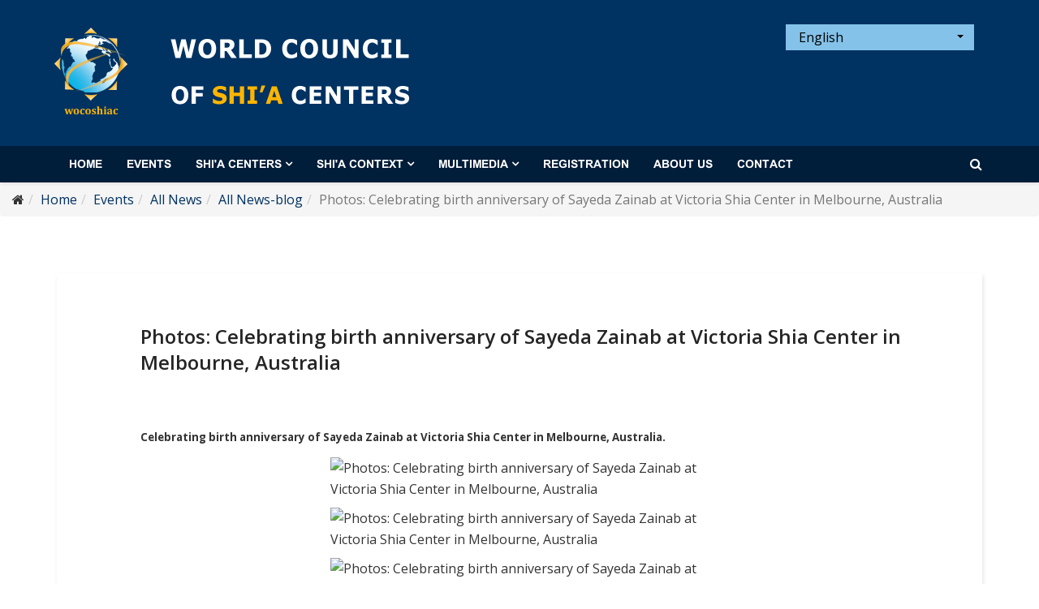

--- FILE ---
content_type: text/html; charset=utf-8
request_url: https://wocoshiac.org/en/news-events/all-news-en/all-news-b-en/photos-celebrating-birth-anniversary-of-sayeda-zainab-at-victoria-shia-center-in-melbourne-australia
body_size: 6562
content:
<!DOCTYPE html>
<html xmlns="http://www.w3.org/1999/xhtml" xml:lang="en-gb" lang="en-gb" dir="ltr">
    <head>
  
      <!-- Google tag (gtag.js) -->
      <script async src="https://www.googletagmanager.com/gtag/js?id=G-CRL2CYZE8J"></script>
      <script>
        window.dataLayer = window.dataLayer || [];
        function gtag(){dataLayer.push(arguments);}
        gtag('js', new Date());

        gtag('config', 'G-CRL2CYZE8J');
      </script>

        <meta http-equiv="X-UA-Compatible" content="IE=edge">
            <meta name="viewport" content="width=device-width, initial-scale=1">
                                <!-- head -->
                <base href="https://wocoshiac.org/en/news-events/all-news-en/all-news-b-en/photos-celebrating-birth-anniversary-of-sayeda-zainab-at-victoria-shia-center-in-melbourne-australia" />
	<meta http-equiv="content-type" content="text/html; charset=utf-8" />
	<meta name="keywords" content="Photos: Celebrating birth anniversary of Sayeda Zainab at Victoria Shia Center in Melbourne, Australia" />
	<meta name="author" content="mis soltani" />
	<meta name="description" content="Celebrating birth anniversary of Sayeda Zainab at Victoria Shia Center in Melbourne, Australia." />
	<title>Photos: Celebrating birth anniversary of Sayeda Zainab at Victoria Shia Center in Melbourne, Australia</title>
	<link href="/templates/shaper_educon/images/favicon.ico" rel="shortcut icon" type="image/vnd.microsoft.icon" />
	<link href="https://wocoshiac.org/en/component/search/?Itemid=1470&amp;catid=549&amp;id=10084&amp;format=opensearch" rel="search" title="Search World Council of Shia Centers" type="application/opensearchdescription+xml" />
	<link href="/components/com_jrealtimeanalytics/css/mainstyle.css" rel="stylesheet" type="text/css" />
	<link href="//fonts.googleapis.com/css?family=Open+Sans:300,300italic,regular,italic,600,600italic,700,700italic,800,800italic&amp;subset=latin" rel="stylesheet" type="text/css" />
	<link href="/templates/shaper_educon/css/bootstrap.min.css" rel="stylesheet" type="text/css" />
	<link href="/templates/shaper_educon/css/font-awesome.min.css" rel="stylesheet" type="text/css" />
	<link href="/templates/shaper_educon/css/legacy.css" rel="stylesheet" type="text/css" />
	<link href="/templates/shaper_educon/css/template.css" rel="stylesheet" type="text/css" />
	<link href="/templates/shaper_educon/css/presets/preset4.css" rel="stylesheet" type="text/css" class="preset" />
	<link href="/templates/shaper_educon/css/custom.css" rel="stylesheet" type="text/css" />
	<link href="/templates/shaper_educon/css/frontend-edit.css" rel="stylesheet" type="text/css" />
	<link href="/media/mod_languages/css/template.css?3b29daa297ccd3db336f41ff049acc7a" rel="stylesheet" type="text/css" />
	<style type="text/css">
body{font-family:Open Sans, sans-serif; font-size:16px; font-weight:normal; }h1{font-family:Open Sans, sans-serif; font-size:60px; font-weight:700; }h2{font-family:Open Sans, sans-serif; font-size:36px; font-weight:normal; }h3{font-family:Open Sans, sans-serif; font-size:24px; font-weight:normal; }h4{font-family:Open Sans, sans-serif; font-size:16px; font-weight:normal; }.search .only {display:none;}@media (min-width: 1400px) {
.container {
max-width: 1140px;
}
}#sp-top-bar{ background-color:#003262;margin: ; }#sp-header{ background-color:#001d39; }#sp-bottom{ background-color:#001d39;padding:100px 0px 85px; }#sp-footer{ background-color:#001d39; }
	</style>
	<script src="/media/jui/js/jquery.min.js?3b29daa297ccd3db336f41ff049acc7a" type="text/javascript"></script>
	<script src="/media/jui/js/jquery-noconflict.js?3b29daa297ccd3db336f41ff049acc7a" type="text/javascript"></script>
	<script src="/media/jui/js/jquery-migrate.min.js?3b29daa297ccd3db336f41ff049acc7a" type="text/javascript"></script>
	<script src="/components/com_jrealtimeanalytics/js/jquery.noconflict.js" type="text/javascript"></script>
	<script src="/components/com_jrealtimeanalytics/js/stream.js" type="text/javascript" defer="defer"></script>
	<script src="/components/com_jrealtimeanalytics/js/heatmap.js" type="text/javascript" defer="defer"></script>
	<script src="/media/system/js/caption.js?3b29daa297ccd3db336f41ff049acc7a" type="text/javascript"></script>
	<script src="/templates/shaper_educon/js/bootstrap.min.js" type="text/javascript"></script>
	<script src="/templates/shaper_educon/js/jquery.sticky.js" type="text/javascript"></script>
	<script src="/templates/shaper_educon/js/main.js" type="text/javascript"></script>
	<script src="/templates/shaper_educon/js/frontend-edit.js" type="text/javascript"></script>
	<script type="text/javascript">
				var COM_JREALTIME_NETWORK_ERROR = 'A network error occurred during data stream: '; var jrealtimeBaseURI='https://wocoshiac.org/';jQuery(window).on('load',  function() {
				new JCaption('img.caption');
			});
var helix3_template_uri = '/templates/shaper_educon/';

var sp_preloader = '1';

var sp_gotop = '1';

var sp_offanimation = 'default';

	</script>
	<meta property="og:url" content="https://wocoshiac.org/en/news-events/all-news-en/all-news-b-en/photos-celebrating-birth-anniversary-of-sayeda-zainab-at-victoria-shia-center-in-melbourne-australia" />
	<meta property="og:type" content="article" />
	<meta property="og:title" content="Photos: Celebrating birth anniversary of Sayeda Zainab at Victoria Shia Center in Melbourne, Australia" />
	<meta property="og:description" content="Celebrating birth anniversary of Sayeda Zainab at Victoria Shia Center in Melbourne, Australia." />

                                



<meta name="google-site-verification" content="CFpU5TnxiXdxjcKgyqJV0kwibiXtsK273G3_CoryELs" />


<script>
  (function(i,s,o,g,r,a,m){i['GoogleAnalyticsObject']=r;i[r]=i[r]||function(){
  (i[r].q=i[r].q||[]).push(arguments)},i[r].l=1*new Date();a=s.createElement(o),
  m=s.getElementsByTagName(o)[0];a.async=1;a.src=g;m.parentNode.insertBefore(a,m)
  })(window,document,'script','//www.google-analytics.com/analytics.js','ga');

  ga('create', 'UA-120114620-1', 'auto');
  ga('send', 'pageview');

</script>
<!-- Universal Google Analytics Plugin by PB Web Development -->


</head>
                <body class="site com-content view-article no-layout no-task itemid-1470 en-gb ltr  sticky-header layout-fluid off-canvas-menu-init">

                    <div class="body-wrapper">
                        <div class="body-innerwrapper">
                            <div class="sp-pre-loader"><div class="sp-loader-audio-wave"> </div></div><section id="sp-top-bar"><div class="container"><div class="row"><div id="sp-top2" class="col-4 col-lg-8 "><div class="sp-column "><div class="sp-module "><div class="sp-module-content">

<div class="custom"  >
	<p><img src="/images/headers/en.png" alt="en" width="439" height="107" /></p></div>
</div></div><ul class="sp-my-account"></ul></div></div><div id="sp-position-6" class="col-lg-4 "><div class="sp-column languageselector"><nav class="sp-module lang"><div class="sp-module-content"><div class="mod-languageslang">

	<div class="btn-group">
																								<a href="#" data-toggle="dropdown" class="btn dropdown-toggle">
					<span class="caret"></span>
											&nbsp;<img src="/media/mod_languages/images/en.gif" alt="" />										English				</a>
							<ul class="lang-inline dropdown-menu" dir="ltr">
									<li>
				<a href="/ar/">
											<img src="/media/mod_languages/images/ar.gif" alt="" />									العربیة				</a>
				</li>
												<li>
				<a href="/es/">
											<img src="/media/mod_languages/images/es_es.gif" alt="" />									Español				</a>
				</li>
												<li>
				<a href="/fa/">
											<img src="/media/mod_languages/images/fa_ir.gif" alt="" />									فارسی				</a>
				</li>
																<li class="lang-active">
				<a href="https://wocoshiac.org/en/news-events/all-news-en/all-news-b-en/photos-celebrating-birth-anniversary-of-sayeda-zainab-at-victoria-shia-center-in-melbourne-australia">
											<img src="/media/mod_languages/images/en.gif" alt="" />									English				</a>
				</li>
							</ul>
	</div>

</div>
</div></nav></div></div></div></div></section><header id="sp-header"><div class="container"><div class="row"><div id="sp-menu" class="col-8 col-lg-12 "><div class="sp-column "><div class="sp-module  pull-right educon-top-search"><div class="sp-module-content">
<div class="top-search-wrapper">
    <div class="icon-top-wrapper">
        <i class="fa fa-search search-open-icon" aria-hidden="true"></i>
        <i class="fa fa-times search-close-icon" aria-hidden="true"></i>
    </div>
</div> <!-- /.top-search-wrapper -->
<div class="top-search-input-wrap">
    <div class="top-search-overlay"></div>
    
    <form action="/en/news-events/all-news-en/all-news-b-en" method="post">
        <div class="search-wrap">
            <div class="search  pull-right educon-top-search">
                <div class="sp_search_input"><input name="searchword" maxlength="200"  class="mod-search-searchword inputbox pull-right educon-top-search" type="text" size="20" value="Search ..."  onblur="if (this.value=='') this.value='Search ...';" onfocus="if (this.value=='Search ...') this.value='';" /></div>                <input type="hidden" name="task" value="search" />
                <input type="hidden" name="option" value="com_search" />
                <input type="hidden" name="Itemid" value="1470" />
            </div>
        </div>
    </form>
</div> <!-- /.top-search-input-wrap --></div></div>			<div class='sp-megamenu-wrapper'>
				<a id="offcanvas-toggler" class="visible-sm visible-xs" href="#"><i class="fa fa-bars"></i></a>
				<ul class="sp-megamenu-parent menu-fade hidden-sm hidden-xs"><li class="sp-menu-item"><a  href="/en/"  >Home</a></li><li class="sp-menu-item alias-parent-active"><a  href="/en/news-events"  >Events</a></li><li class="sp-menu-item sp-has-child"><a  href="/en/shia-centers"  >Shi'a Centers</a><div class="sp-dropdown sp-dropdown-main sp-menu-right" style="width: 320px;"><div class="sp-dropdown-inner"><ul class="sp-dropdown-items"><li class="sp-menu-item"><a  href="/en/shia-centers-en/asia-en"  >Asia</a></li><li class="sp-menu-item"><a  href="/en/shia-centers-en/europe-en"  >Europe</a></li><li class="sp-menu-item"><a  href="/en/shia-centers-en/africa-en"  >Africa</a></li><li class="sp-menu-item"><a  href="/en/shia-centers-en/america-en"  >America</a></li><li class="sp-menu-item"><a  href="/en/shia-centers-en/australiac-en"  >Australia</a></li></ul></div></div></li><li class="sp-menu-item sp-has-child"><a  href="/en/shia-context-en"  >Shi'a Context</a><div class="sp-dropdown sp-dropdown-main sp-menu-right" style="width: 320px;"><div class="sp-dropdown-inner"><ul class="sp-dropdown-items"><li class="sp-menu-item sp-has-child"><a  href="/en/shia-context-en/tutorials-en"  >Tutorials</a><div class="sp-dropdown sp-dropdown-sub sp-menu-right" style="width: 320px;"><div class="sp-dropdown-inner"><ul class="sp-dropdown-items"><li class="sp-menu-item"><a  href="/en/shia-context-en/tutorials-en/who-are-the-shia-en"  >Who Are the Shia and What Do They Say?</a></li><li class="sp-menu-item"><a  href="/en/shia-context-en/tutorials-en/usool-ad-deen-en"  >USOOL AD-DEEN (ROOTS OF RELIGION) FOR CHILDREN</a></li></ul></div></div></li><li class="sp-menu-item sp-has-child"><a  href="/en/shia-context-en/articles-en"  >Articles</a><div class="sp-dropdown sp-dropdown-sub sp-menu-right" style="width: 320px;"><div class="sp-dropdown-inner"><ul class="sp-dropdown-items"><li class="sp-menu-item"><a  href="/en/shia-context-en/articles-en/ethics-en"  >Ethics</a></li><li class="sp-menu-item"><a  href="/en/shia-context-en/articles-en/ahlul-bayt-en"  >Ahlul Bayt</a></li><li class="sp-menu-item"><a  href="/en/shia-context-en/articles-en/shia-study-en"  >Shi'a Study</a></li></ul></div></div></li><li class="sp-menu-item sp-has-child"><a  href="/en/shia-context-en/shiite-art-and-architecture-en"  >Shiite Art and Architecture</a><div class="sp-dropdown sp-dropdown-sub sp-menu-right" style="width: 320px;"><div class="sp-dropdown-inner"><ul class="sp-dropdown-items"><li class="sp-menu-item"><a  href="/en/shia-context-en/shiite-art-and-architecture-en/general-topics-of-shiite-art-and-architecture"  >General topics of Shiite Art and Architecture</a></li><li class="sp-menu-item"><a  href="/en/shia-context-en/shiite-art-and-architecture-en/shiite-pottery-and-utensil"  > Shiite Pottery and Utensil</a></li><li class="sp-menu-item"><a  href="/en/shia-context-en/shiite-art-and-architecture-en/shiite-historical-coins"  >Shiite historical coins</a></li><li class="sp-menu-item"><a  href="/en/shia-context-en/shiite-art-and-architecture-en/architecture-from-1st-islamic-century-to-contemporary-era-en"  >Shiite Architecture</a></li><li class="sp-menu-item"><a  href="/en/shia-context-en/shiite-art-and-architecture-en/shiite-painting-miniature"  >Shiite Painting (Miniature)</a></li><li class="sp-menu-item"><a  href="/en/shia-context-en/shiite-art-and-architecture-en/carpet-weaving-and-textiles"  >Carpet Weaving and Textiles</a></li><li class="sp-menu-item"><a  href="/en/shia-context-en/shiite-art-and-architecture-en/mural-and-coffeehouse-paintings"  >Mural and Coffeehouse Paintings</a></li><li class="sp-menu-item"><a  href="/en/shia-context-en/shiite-art-and-architecture-en/wood-art-and-khatam"  >Wood art and Khatam</a></li><li class="sp-menu-item"><a  href="/en/shia-context-en/shiite-art-and-architecture-en/taziye-and-shiite-performance-art"  >Taziye and Shiite Performance Art</a></li><li class="sp-menu-item"><a  href="/en/shia-context-en/shiite-art-and-architecture-en/calligraphy"  >Calligraphy</a></li><li class="sp-menu-item"><a  href="/en/shia-context-en/shiite-art-and-architecture-en/shiite-art-and-architecture-gallery"  >Shiite Art and Architecture Gallery</a></li></ul></div></div></li><li class="sp-menu-item"><a  href="https://shiamuseum.org/manuscript/" rel="noopener noreferrer" target="_blank" >Shiite Manuscripts</a></li><li class="sp-menu-item sp-has-child"><a  href="/en/shia-context-en/library"  >Library</a><div class="sp-dropdown sp-dropdown-sub sp-menu-right" style="width: 320px;"><div class="sp-dropdown-inner"><ul class="sp-dropdown-items"><li class="sp-menu-item"><a  href="/en/shia-context-en/library/book-introduction-en"  >Book Introduction</a></li><li class="sp-menu-item"><a  href="/en/shia-context-en/library/beliefs-creed-books-en"  >Beliefs &amp; Creed</a></li><li class="sp-menu-item"><a  href="/en/shia-context-en/library/ahlul-bayt-books-en"  >Ahlul Bayt</a></li></ul></div></div></li><li class="sp-menu-item sp-has-child"><a  href="/en/shia-context-en/occasions-en"  >Occasions</a><div class="sp-dropdown sp-dropdown-sub sp-menu-right" style="width: 320px;"><div class="sp-dropdown-inner"><ul class="sp-dropdown-items"><li class="sp-menu-item"><a  href="/en/shia-context-en/occasions-en/ghadir-en"  >Ghadir</a></li><li class="sp-menu-item"><a  href="/en/shia-context-en/occasions-en/christmas-en"  >Christmas</a></li><li class="sp-menu-item"><a  href="/en/shia-context-en/occasions-en/muharram-en"  >Muharram</a></li><li class="sp-menu-item"><a  href="/en/shia-context-en/occasions-en/ramadan-en"  >Ramadan</a></li></ul></div></div></li><li class="sp-menu-item"><a  href="/en/shia-context-en/kids-and-teens"  >Kids And Teens</a></li></ul></div></div></li><li class="sp-menu-item sp-has-child"><a  href="#"  >Multimedia</a><div class="sp-dropdown sp-dropdown-main sp-menu-right" style="width: 320px;"><div class="sp-dropdown-inner"><ul class="sp-dropdown-items"><li class="sp-menu-item"><a  href="/en/clip-en"  >Clip</a></li><li class="sp-menu-item"><a  href="/en/multimedia/tools"  >Tools</a></li><li class="sp-menu-item"><a  href="/en/multimedia/infographic"  >Infographic</a></li><li class="sp-menu-item"><a  href="/en/multimedia/brochures"  >Brochures</a></li><li class="sp-menu-item"><a  href="/en/multimedia/gallery"  >Gallery</a></li></ul></div></div></li><li class="sp-menu-item"><a  href="/en/registration"  >Registration</a></li><li class="sp-menu-item"><a  href="/en/about-us"  >About Us</a></li><li class="sp-menu-item"><a  href="/en/contact"  >Contact</a></li></ul>			</div>
		</div></div></div></div></header><section id="sp-page-title"><div class="row"><div id="sp-breadcrumb" class="col-lg-12 "><div class="sp-column "><div class="sp-module "><div class="sp-module-content">
<ol class="breadcrumb">
	<li><i class="fa fa-home"></i></li><li><a href="/en/" class="pathway">Home</a></li><li><a href="/en/news-events" class="pathway">Events</a></li><li><a href="/en/news-events/all-news-en" class="pathway">All News</a></li><li><a href="/en/news-events/all-news-en/all-news-b-en" class="pathway">All News-blog</a></li><li class="active">Photos: Celebrating birth anniversary of Sayeda Zainab at Victoria Shia Center in Melbourne, Australia</li></ol>
</div></div></div></div></div></section><section id="sp-main-body"><div class="container"><div class="row"><div id="sp-component" class="col-lg-12 "><div class="sp-column "><div id="system-message-container">
	</div>
<article class="item item-page" itemscope itemtype="http://schema.org/Article">
	<meta itemprop="inLanguage" content="en-GB" />
	
	
	<!-- publish_date -->
	<div class="published-date-wrap">
			</div> <!-- //publish_date -->
	
	<!-- content-wrap -->
	<div class="content-wrap">
		<div class="entry-header">
			
			
							<h2 itemprop="name">
											Photos: Celebrating birth anniversary of Sayeda Zainab at Victoria Shia Center in Melbourne, Australia									</h2>
																	</div>

							
				
								
			
									<div itemprop="articleBody">
				<h1 style="text-align: justify;" text-4xl="" subpixel-antialiased="" leading-16="" text-zinc-800="" tracking-tight="" font-bold="" leading-10=""><span style="font-size: 10pt;">Celebrating birth anniversary of Sayeda Zainab at Victoria Shia Center in Melbourne, Australia.</span></h1>
 
<p><img src="https://media.abna24.ir/image/jpeg/2022/November/30/7369a933-7e44-452e-a077-327b635ecc67.jpg" alt="Photos: Celebrating birth anniversary of Sayeda Zainab at Victoria Shia Center in Melbourne, Australia" width="500" height="375" style="display: block; margin-left: auto; margin-right: auto;" /></p>
<p><img src="https://media.abna24.ir/image/jpeg/2022/November/30/6769a933-7e44-452e-a077-327b635ecc67.jpg" alt="Photos: Celebrating birth anniversary of Sayeda Zainab at Victoria Shia Center in Melbourne, Australia" width="500" height="375" style="display: block; margin-left: auto; margin-right: auto;" /></p>
<p><img src="https://media.abna24.ir/image/jpeg/2022/November/30/7969a933-7e44-452e-a077-327b635ecc67.jpg" alt="Photos: Celebrating birth anniversary of Sayeda Zainab at Victoria Shia Center in Melbourne, Australia" width="500" height="667" style="display: block; margin-left: auto; margin-right: auto;" /></p>
<p><img src="https://media.abna24.ir/image/jpeg/2022/November/30/6569a933-7e44-452e-a077-327b635ecc67.jpg" alt="Photos: Celebrating birth anniversary of Sayeda Zainab at Victoria Shia Center in Melbourne, Australia" width="500" height="281" style="display: block; margin-left: auto; margin-right: auto;" /></p>
<p>Source: Abna24</p>			</div>

			
			
							<div class="article-footer-wrap">
					<div class="article-footer-top">
												













					</div>
					<div id="sp-comments"></div>				</div>
			
			<ul class="pager pagenav">
	<li class="previous">
		<a class="hasTooltip" title="Hadith Graph: “Forgive the shortcomings…" aria-label="Previous article: Hadith Graph: “Forgive the shortcomings…" href="/en/news-events/all-news-en/all-news-b-en/hadith-graph-forgive-the-shortcomings" rel="prev">
			<span class="icon-chevron-left" aria-hidden="true"></span> <span aria-hidden="true">Prev</span>		</a>
	</li>
	<li class="next">
		<a class="hasTooltip" title="Celebrating birth anniversary of Lady Zaynab in Michigan" aria-label="Next article: Celebrating birth anniversary of Lady Zaynab in Michigan" href="/en/news-events/all-news-en/all-news-b-en/celebrating-birth-anniversary-of-lady-zaynab-in-michigan" rel="next">
			<span aria-hidden="true">Next</span> <span class="icon-chevron-right" aria-hidden="true"></span>		</a>
	</li>
</ul>
							
	
		</div> <!-- //End content-wrap -->
</article>

<!-- if item has 3 then module position will be set -->
 <!-- // END:: key condition -->
</div></div></div></div></section><section id="sp-section-6"><div class="container"><div class="row"><div id="sp-debug" class="col-lg-12 "><div class="sp-column "></div></div></div></div></section><section id="sp-bottom"><div class="container"><div class="row"><div id="sp-bottom1" class="col-lg-2 "><div class="sp-column englishBottom1"><div class="sp-module "><div class="sp-module-content">

<div class="custom"  >
	<p><img src="/images/headers/logo-_test.png" alt="logo test" width="95" height="113" /></p>
<p></p></div>
</div></div></div></div><div id="sp-debug" class="col-lg-1 "><div class="sp-column "></div></div><div id="sp-bottom2" class="col-lg-9 "><div class="sp-column englishBottom2"><div class="sp-module "><h4 class="sp-module-title">Connect with us</h4><div class="sp-module-content">

<div class="custom"  >
	<ul>
<li>
<p><span class="fa fa-envelope-o"><span class="dummy"></span></span><a href="mailto:wocoshiac@gmail.com">wocoshiac@gmail.com</a></p>
</li>
</ul></div>
</div></div><div class="sp-module "><div class="sp-module-content">

<div class="custom"  >
	<p>
<a href="https://www.facebook.com/World-Council-of-Shia-Centers-184005442241460/"><i class="fa fa-facebook" aria-hidden="true"></i></a>
<a href="https://twitter.com/wocoshiac"><i class="fa fa-twitter" aria-hidden="true"></i></a>
<a href="https://www.instagram.com/wocoshiac/"><i class="fa fa-instagram" aria-hidden="true"></i></a>
</p></div>
</div></div></div></div></div></div></section><footer id="sp-footer"><div class="container"><div class="row"><div id="sp-footer1" class="col-lg-12 "><div class="sp-column "><span class="sp-copyright">© 2026 <a href="https://www.wocoshiac.org/" target="_blank"> World Council of Shia Centers.</a> All Rights Reserved.</span></div></div></div></div></footer>                        </div> <!-- /.body-innerwrapper -->
                    </div> <!-- /.body-innerwrapper -->

                    <!-- Off Canvas Menu -->
                    <div class="offcanvas-menu">
                        <a href="#" class="close-offcanvas"><i class="fa fa-remove"></i></a>
                        <div class="offcanvas-inner">
                                                          <div class="sp-module "><div class="sp-module-content"><ul class="nav menu">
<li class="item-437"><a href="/en/" > Home</a></li><li class="item-538  alias-parent-active"><a href="/en/news-events" > Events</a></li><li class="item-644  deeper parent"><a href="/en/shia-centers" > Shi'a Centers</a><span class="offcanvas-menu-toggler collapsed" data-toggle="collapse" data-target="#collapse-menu-644"><i class="open-icon fa fa-angle-down"></i><i class="close-icon fa fa-angle-up"></i></span><ul class="collapse" id="collapse-menu-644"><li class="item-802"><a href="/en/shia-centers-en/asia-en" > Asia</a></li><li class="item-803"><a href="/en/shia-centers-en/europe-en" > Europe</a></li><li class="item-804"><a href="/en/shia-centers-en/africa-en" > Africa</a></li><li class="item-807"><a href="/en/shia-centers-en/america-en" > America</a></li><li class="item-808"><a href="/en/shia-centers-en/australiac-en" > Australia</a></li></ul></li><li class="item-663  deeper parent"><a href="/en/shia-context-en" > Shi'a Context</a><span class="offcanvas-menu-toggler collapsed" data-toggle="collapse" data-target="#collapse-menu-663"><i class="open-icon fa fa-angle-down"></i><i class="close-icon fa fa-angle-up"></i></span><ul class="collapse" id="collapse-menu-663"><li class="item-1661  deeper parent"><a href="/en/shia-context-en/tutorials-en" > Tutorials</a><span class="offcanvas-menu-toggler collapsed" data-toggle="collapse" data-target="#collapse-menu-1661"><i class="open-icon fa fa-angle-down"></i><i class="close-icon fa fa-angle-up"></i></span><ul class="collapse" id="collapse-menu-1661"><li class="item-1662"><a href="/en/shia-context-en/tutorials-en/who-are-the-shia-en" > Who Are the Shia and What Do They Say?</a></li><li class="item-1767"><a href="/en/shia-context-en/tutorials-en/usool-ad-deen-en" > USOOL AD-DEEN (ROOTS OF RELIGION) FOR CHILDREN</a></li></ul></li><li class="item-990  deeper parent"><a href="/en/shia-context-en/articles-en" > Articles</a><span class="offcanvas-menu-toggler collapsed" data-toggle="collapse" data-target="#collapse-menu-990"><i class="open-icon fa fa-angle-down"></i><i class="close-icon fa fa-angle-up"></i></span><ul class="collapse" id="collapse-menu-990"><li class="item-1770"><a href="/en/shia-context-en/articles-en/ethics-en" > Ethics</a></li><li class="item-989"><a href="/en/shia-context-en/articles-en/ahlul-bayt-en" > Ahlul Bayt</a></li><li class="item-1495"><a href="/en/shia-context-en/articles-en/shia-study-en" > Shi'a Study</a></li></ul></li><li class="item-2011  deeper parent"><a href="/en/shia-context-en/shiite-art-and-architecture-en" > Shiite Art and Architecture</a><span class="offcanvas-menu-toggler collapsed" data-toggle="collapse" data-target="#collapse-menu-2011"><i class="open-icon fa fa-angle-down"></i><i class="close-icon fa fa-angle-up"></i></span><ul class="collapse" id="collapse-menu-2011"><li class="item-2047"><a href="/en/shia-context-en/shiite-art-and-architecture-en/general-topics-of-shiite-art-and-architecture" > General topics of Shiite Art and Architecture</a></li><li class="item-2045"><a href="/en/shia-context-en/shiite-art-and-architecture-en/shiite-pottery-and-utensil" >  Shiite Pottery and Utensil</a></li><li class="item-2043"><a href="/en/shia-context-en/shiite-art-and-architecture-en/shiite-historical-coins" > Shiite historical coins</a></li><li class="item-2026"><a href="/en/shia-context-en/shiite-art-and-architecture-en/architecture-from-1st-islamic-century-to-contemporary-era-en" > Shiite Architecture</a></li><li class="item-2027"><a href="/en/shia-context-en/shiite-art-and-architecture-en/shiite-painting-miniature" > Shiite Painting (Miniature)</a></li><li class="item-2028"><a href="/en/shia-context-en/shiite-art-and-architecture-en/carpet-weaving-and-textiles" > Carpet Weaving and Textiles</a></li><li class="item-2042"><a href="/en/shia-context-en/shiite-art-and-architecture-en/mural-and-coffeehouse-paintings" > Mural and Coffeehouse Paintings</a></li><li class="item-2041"><a href="/en/shia-context-en/shiite-art-and-architecture-en/wood-art-and-khatam" > Wood art and Khatam</a></li><li class="item-2029"><a href="/en/shia-context-en/shiite-art-and-architecture-en/taziye-and-shiite-performance-art" > Taziye and Shiite Performance Art</a></li><li class="item-2085"><a href="/en/shia-context-en/shiite-art-and-architecture-en/calligraphy" > Calligraphy</a></li><li class="item-2255"><a href="/en/shia-context-en/shiite-art-and-architecture-en/shiite-art-and-architecture-gallery" > Shiite Art and Architecture Gallery</a></li></ul></li><li class="item-2346"><a href="https://shiamuseum.org/manuscript/" target="_blank" > Shiite Manuscripts</a></li><li class="item-1812  deeper parent"><a href="/en/shia-context-en/library" > Library</a><span class="offcanvas-menu-toggler collapsed" data-toggle="collapse" data-target="#collapse-menu-1812"><i class="open-icon fa fa-angle-down"></i><i class="close-icon fa fa-angle-up"></i></span><ul class="collapse" id="collapse-menu-1812"><li class="item-1821"><a href="/en/shia-context-en/library/book-introduction-en" > Book Introduction</a></li><li class="item-1818"><a href="/en/shia-context-en/library/beliefs-creed-books-en" > Beliefs &amp; Creed</a></li><li class="item-1819"><a href="/en/shia-context-en/library/ahlul-bayt-books-en" > Ahlul Bayt</a></li></ul></li><li class="item-997  deeper parent"><a href="/en/shia-context-en/occasions-en" > Occasions</a><span class="offcanvas-menu-toggler collapsed" data-toggle="collapse" data-target="#collapse-menu-997"><i class="open-icon fa fa-angle-down"></i><i class="close-icon fa fa-angle-up"></i></span><ul class="collapse" id="collapse-menu-997"><li class="item-1674"><a href="/en/shia-context-en/occasions-en/ghadir-en" > Ghadir</a></li><li class="item-1675"><a href="/en/shia-context-en/occasions-en/christmas-en" > Christmas</a></li><li class="item-1676"><a href="/en/shia-context-en/occasions-en/muharram-en" > Muharram</a></li><li class="item-1929"><a href="/en/shia-context-en/occasions-en/ramadan-en" > Ramadan</a></li></ul></li><li class="item-2132"><a href="/en/shia-context-en/kids-and-teens" > Kids And Teens</a></li></ul></li><li class="item-665  deeper parent"><a href="#" > Multimedia</a><span class="offcanvas-menu-toggler collapsed" data-toggle="collapse" data-target="#collapse-menu-665"><i class="open-icon fa fa-angle-down"></i><i class="close-icon fa fa-angle-up"></i></span><ul class="collapse" id="collapse-menu-665"><li class="item-780"><a href="/en/clip-en" > Clip</a></li><li class="item-788"><a href="/en/multimedia/tools" > Tools</a></li><li class="item-791"><a href="/en/multimedia/infographic" > Infographic</a></li><li class="item-792"><a href="/en/multimedia/brochures" > Brochures</a></li><li class="item-795"><a href="/en/multimedia/gallery" > Gallery</a></li></ul></li><li class="item-664"><a href="/en/registration" > Registration</a></li><li class="item-565"><a href="/en/about-us" > About Us</a></li><li class="item-534"><a href="/en/contact" > Contact</a></li></ul>
</div></div>
                                                    </div> <!-- /.offcanvas-inner -->
                    </div> <!-- /.offcanvas-menu -->

                    
                    
                    <!-- Preloader -->
                    
                    <!-- Go to top -->
                                            <a href="javascript:void(0)" class="scrollup">&nbsp;</a>
                                        
                </body>
                </html>


--- FILE ---
content_type: text/css
request_url: https://wocoshiac.org/templates/shaper_educon/css/template.css
body_size: 28833
content:
.form-control {
  display: block;
  height: 34px;
  padding: 6px 12px;
  font-size: 14px;
  line-height: 1.428571429;
  color: #555555;
  background-color: #fff;
  background-image: none;
  border: 1px solid #ccc;
  border-radius: 4px;
  -webkit-box-shadow: inset 0 1px 1px rgba(0,0,0,0.075);
  box-shadow: inset 0 1px 1px rgba(0,0,0,0.075);
  -webkit-transition: border-color ease-in-out .15s, box-shadow ease-in-out .15s;
  -o-transition: border-color ease-in-out .15s, box-shadow ease-in-out .15s;
  transition: border-color ease-in-out .15s, box-shadow ease-in-out .15s;
}
.form-control:focus {
  border-color: #66afe9;
  outline: 0;
  -webkit-box-shadow: inset 0 1px 1px rgba(0,0,0,.075), 0 0 8px rgba(102,175,233,0.6);
  box-shadow: inset 0 1px 1px rgba(0,0,0,.075), 0 0 8px rgba(102,175,233,0.6);
}
.form-control::-moz-placeholder {
  color: #999;
  opacity: 1;
}
.form-control:-ms-input-placeholder {
  color: #999;
}
.form-control::-webkit-input-placeholder {
  color: #999;
}
.form-control[disabled],
.form-control[readonly],
fieldset[disabled] .form-control {
  cursor: not-allowed;
  background-color: #eeeeee;
  opacity: 1;
}
textarea.form-control {
  height: auto;
}
@font-face {
  font-family: 'IcoMoon';
  src: url('../fonts/IcoMoon.eot');
  src: url('../fonts/IcoMoon.eot?#iefix') format('embedded-opentype'), url('../fonts/IcoMoon.woff') format('woff'), url('../fonts/IcoMoon.ttf') format('truetype'), url('../fonts/IcoMoon.svg#IcoMoon') format('svg');
  font-weight: normal;
  font-style: normal;
}
[data-icon]:before {
  font-family: 'IcoMoon';
  content: attr(data-icon);
  speak: none;
}
[class^="icon-"],
[class*=" icon-"] {
  display: inline-block;
  width: 14px;
  height: 14px;
  margin-right: .25em;
  line-height: 14px;
  background-image: none;
}
dd > span[class^="icon-"] + time,
dd > span[class*=" icon-"] + time {
  margin-left: -0.25em;
}
dl.article-info dd.hits span[class^="icon-"],
dl.article-info dd.hits span[class*=" icon-"] {
  margin-right: 0;
}
[class^="icon-"]:before,
[class*=" icon-"]:before {
  font-family: 'IcoMoon';
  font-style: normal;
  speak: none;
}
[class^="icon-"].disabled,
[class*=" icon-"].disabled {
  font-weight: normal;
}
.icon-joomla:before {
  content: "\e200";
}
.icon-chevron-up:before,
.icon-uparrow:before,
.icon-arrow-up:before {
  content: "\e005";
}
.icon-chevron-right:before,
.icon-rightarrow:before,
.icon-arrow-right:before {
  content: "\e006";
}
.icon-chevron-down:before,
.icon-downarrow:before,
.icon-arrow-down:before {
  content: "\e007";
}
.icon-chevron-left:before,
.icon-leftarrow:before,
.icon-arrow-left:before {
  content: "\e008";
}
.icon-arrow-first:before {
  content: "\e003";
}
.icon-arrow-last:before {
  content: "\e004";
}
.icon-arrow-up-2:before {
  content: "\e009";
}
.icon-arrow-right-2:before {
  content: "\e00a";
}
.icon-arrow-down-2:before {
  content: "\e00b";
}
.icon-arrow-left-2:before {
  content: "\e00c";
}
.icon-arrow-up-3:before {
  content: "\e00f";
}
.icon-arrow-right-3:before {
  content: "\e010";
}
.icon-arrow-down-3:before {
  content: "\e011";
}
.icon-arrow-left-3:before {
  content: "\e012";
}
.icon-menu-2:before {
  content: "\e00e";
}
.icon-arrow-up-4:before {
  content: "\e201";
}
.icon-arrow-right-4:before {
  content: "\e202";
}
.icon-arrow-down-4:before {
  content: "\e203";
}
.icon-arrow-left-4:before {
  content: "\e204";
}
.icon-share:before,
.icon-redo:before {
  content: "\27";
}
.icon-undo:before {
  content: "\28";
}
.icon-forward-2:before {
  content: "\e205";
}
.icon-backward-2:before,
.icon-reply:before {
  content: "\e206";
}
.icon-unblock:before,
.icon-refresh:before,
.icon-redo-2:before {
  content: "\6c";
}
.icon-undo-2:before {
  content: "\e207";
}
.icon-move:before {
  content: "\7a";
}
.icon-expand:before {
  content: "\66";
}
.icon-contract:before {
  content: "\67";
}
.icon-expand-2:before {
  content: "\68";
}
.icon-contract-2:before {
  content: "\69";
}
.icon-play:before {
  content: "\e208";
}
.icon-pause:before {
  content: "\e209";
}
.icon-stop:before {
  content: "\e210";
}
.icon-previous:before,
.icon-backward:before {
  content: "\7c";
}
.icon-next:before,
.icon-forward:before {
  content: "\7b";
}
.icon-first:before {
  content: "\7d";
}
.icon-last:before {
  content: "\e000";
}
.icon-play-circle:before {
  content: "\e00d";
}
.icon-pause-circle:before {
  content: "\e211";
}
.icon-stop-circle:before {
  content: "\e212";
}
.icon-backward-circle:before {
  content: "\e213";
}
.icon-forward-circle:before {
  content: "\e214";
}
.icon-loop:before {
  content: "\e001";
}
.icon-shuffle:before {
  content: "\e002";
}
.icon-search:before {
  content: "\53";
}
.icon-zoom-in:before {
  content: "\64";
}
.icon-zoom-out:before {
  content: "\65";
}
.icon-apply:before,
.icon-edit:before,
.icon-pencil:before {
  content: "\2b";
}
.icon-pencil-2:before {
  content: "\2c";
}
.icon-brush:before {
  content: "\3b";
}
.icon-save-new:before,
.icon-plus-2:before {
  content: "\5d";
}
.icon-ban-circle:before,
.icon-minus-sign:before,
.icon-minus-2:before {
  content: "\5e";
}
.icon-delete:before,
.icon-remove:before,
.icon-cancel-2:before {
  content: "\49";
}
.icon-publish:before,
.icon-save:before,
.icon-ok:before,
.icon-checkmark:before {
  content: "\47";
}
.icon-new:before,
.icon-plus:before {
  content: "\2a";
}
.icon-plus-circle:before {
  content: "\e215";
}
.icon-minus:before,
.icon-not-ok:before {
  content: "\4b";
}
.icon-minus-circle:before {
  content: "\e216";
}
.icon-unpublish:before,
.icon-cancel:before {
  content: "\4a";
}
.icon-cancel-circle:before {
  content: "\e217";
}
.icon-checkmark-2:before {
  content: "\e218";
}
.icon-checkmark-circle:before {
  content: "\e219";
}
.icon-info:before {
  content: "\e220";
}
.icon-info-2:before,
.icon-info-circle:before {
  content: "\e221";
}
.icon-question:before,
.icon-question-sign:before,
.icon-help:before {
  content: "\45";
}
.icon-question-2:before,
.icon-question-circle:before {
  content: "\e222";
}
.icon-notification:before {
  content: "\e223";
}
.icon-notification-2:before,
.icon-notification-circle:before {
  content: "\e224";
}
.icon-pending:before,
.icon-warning:before {
  content: "\48";
}
.icon-warning-2:before,
.icon-warning-circle:before {
  content: "\e225";
}
.icon-checkbox-unchecked:before {
  content: "\3d";
}
.icon-checkin:before,
.icon-checkbox:before,
.icon-checkbox-checked:before {
  content: "\3e";
}
.icon-checkbox-partial:before {
  content: "\3f";
}
.icon-square:before {
  content: "\e226";
}
.icon-radio-unchecked:before {
  content: "\e227";
}
.icon-radio-checked:before,
.icon-generic:before {
  content: "\e228";
}
.icon-circle:before {
  content: "\e229";
}
.icon-signup:before {
  content: "\e230";
}
.icon-grid:before,
.icon-grid-view:before {
  content: "\58";
}
.icon-grid-2:before,
.icon-grid-view-2:before {
  content: "\59";
}
.icon-menu:before {
  content: "\5a";
}
.icon-list:before,
.icon-list-view:before {
  content: "\31";
}
.icon-list-2:before {
  content: "\e231";
}
.icon-menu-3:before {
  content: "\e232";
}
.icon-folder-open:before,
.icon-folder:before {
  content: "\2d";
}
.icon-folder-close:before,
.icon-folder-2:before {
  content: "\2e";
}
.icon-folder-plus:before {
  content: "\e234";
}
.icon-folder-minus:before {
  content: "\e235";
}
.icon-folder-3:before {
  content: "\e236";
}
.icon-folder-plus-2:before {
  content: "\e237";
}
.icon-folder-remove:before {
  content: "\e238";
}
.icon-file:before {
  content: "\e016";
}
.icon-file-2:before {
  content: "\e239";
}
.icon-file-add:before,
.icon-file-plus:before {
  content: "\29";
}
.icon-file-remove:before,
.icon-file-minus:before {
  content: "\e017";
}
.icon-file-check:before {
  content: "\e240";
}
.icon-file-remove:before {
  content: "\e241";
}
.icon-save-copy:before,
.icon-copy:before {
  content: "\e018";
}
.icon-stack:before {
  content: "\e242";
}
.icon-tree:before {
  content: "\e243";
}
.icon-tree-2:before {
  content: "\e244";
}
.icon-paragraph-left:before {
  content: "\e246";
}
.icon-paragraph-center:before {
  content: "\e247";
}
.icon-paragraph-right:before {
  content: "\e248";
}
.icon-paragraph-justify:before {
  content: "\e249";
}
.icon-screen:before {
  content: "\e01c";
}
.icon-tablet:before {
  content: "\e01d";
}
.icon-mobile:before {
  content: "\e01e";
}
.icon-box-add:before {
  content: "\51";
}
.icon-box-remove:before {
  content: "\52";
}
.icon-download:before {
  content: "\e021";
}
.icon-upload:before {
  content: "\e022";
}
.icon-home:before {
  content: "\21";
}
.icon-home-2:before {
  content: "\e250";
}
.icon-out-2:before,
.icon-new-tab:before {
  content: "\e024";
}
.icon-out-3:before,
.icon-new-tab-2:before {
  content: "\e251";
}
.icon-link:before {
  content: "\e252";
}
.icon-picture:before,
.icon-image:before {
  content: "\2f";
}
.icon-pictures:before,
.icon-images:before {
  content: "\30";
}
.icon-palette:before,
.icon-color-palette:before {
  content: "\e014";
}
.icon-camera:before {
  content: "\55";
}
.icon-camera-2:before,
.icon-video:before {
  content: "\e015";
}
.icon-play-2:before,
.icon-video-2:before,
.icon-youtube:before {
  content: "\56";
}
.icon-music:before {
  content: "\57";
}
.icon-user:before {
  content: "\22";
}
.icon-users:before {
  content: "\e01f";
}
.icon-vcard:before {
  content: "\6d";
}
.icon-address:before {
  content: "\70";
}
.icon-share-alt:before,
.icon-out:before {
  content: "\26";
}
.icon-enter:before {
  content: "\e257";
}
.icon-exit:before {
  content: "\e258";
}
.icon-comment:before,
.icon-comments:before {
  content: "\24";
}
.icon-comments-2:before {
  content: "\25";
}
.icon-quote:before,
.icon-quotes-left:before {
  content: "\60";
}
.icon-quote-2:before,
.icon-quotes-right:before {
  content: "\61";
}
.icon-quote-3:before,
.icon-bubble-quote:before {
  content: "\e259";
}
.icon-phone:before {
  content: "\e260";
}
.icon-phone-2:before {
  content: "\e261";
}
.icon-envelope:before,
.icon-mail:before {
  content: "\4d";
}
.icon-envelope-opened:before,
.icon-mail-2:before {
  content: "\4e";
}
.icon-unarchive:before,
.icon-drawer:before {
  content: "\4f";
}
.icon-archive:before,
.icon-drawer-2:before {
  content: "\50";
}
.icon-briefcase:before {
  content: "\e020";
}
.icon-tag:before {
  content: "\e262";
}
.icon-tag-2:before {
  content: "\e263";
}
.icon-tags:before {
  content: "\e264";
}
.icon-tags-2:before {
  content: "\e265";
}
.icon-options:before,
.icon-cog:before {
  content: "\38";
}
.icon-cogs:before {
  content: "\37";
}
.icon-screwdriver:before,
.icon-tools:before {
  content: "\36";
}
.icon-wrench:before {
  content: "\3a";
}
.icon-equalizer:before {
  content: "\39";
}
.icon-dashboard:before {
  content: "\78";
}
.icon-switch:before {
  content: "\e266";
}
.icon-filter:before {
  content: "\54";
}
.icon-purge:before,
.icon-trash:before {
  content: "\4c";
}
.icon-checkedout:before,
.icon-lock:before,
.icon-locked:before {
  content: "\23";
}
.icon-unlock:before {
  content: "\e267";
}
.icon-key:before {
  content: "\5f";
}
.icon-support:before {
  content: "\46";
}
.icon-database:before {
  content: "\62";
}
.icon-scissors:before {
  content: "\e268";
}
.icon-health:before {
  content: "\6a";
}
.icon-wand:before {
  content: "\6b";
}
.icon-eye-open:before,
.icon-eye:before {
  content: "\3c";
}
.icon-eye-close:before,
.icon-eye-blocked:before,
.icon-eye-2:before {
  content: "\e269";
}
.icon-clock:before {
  content: "\6e";
}
.icon-compass:before {
  content: "\6f";
}
.icon-broadcast:before,
.icon-connection:before,
.icon-wifi:before {
  content: "\e01b";
}
.icon-book:before {
  content: "\e271";
}
.icon-lightning:before,
.icon-flash:before {
  content: "\79";
}
.icon-print:before,
.icon-printer:before {
  content: "\e013";
}
.icon-feed:before {
  content: "\71";
}
.icon-calendar:before {
  content: "\43";
}
.icon-calendar-2:before {
  content: "\44";
}
.icon-calendar-3:before {
  content: "\e273";
}
.icon-pie:before {
  content: "\77";
}
.icon-bars:before {
  content: "\76";
}
.icon-chart:before {
  content: "\75";
}
.icon-power-cord:before {
  content: "\32";
}
.icon-cube:before {
  content: "\33";
}
.icon-puzzle:before {
  content: "\34";
}
.icon-attachment:before,
.icon-paperclip:before,
.icon-flag-2:before {
  content: "\72";
}
.icon-lamp:before {
  content: "\74";
}
.icon-pin:before,
.icon-pushpin:before {
  content: "\73";
}
.icon-location:before {
  content: "\63";
}
.icon-shield:before {
  content: "\e274";
}
.icon-flag:before {
  content: "\35";
}
.icon-flag-3:before {
  content: "\e275";
}
.icon-bookmark:before {
  content: "\e023";
}
.icon-bookmark-2:before {
  content: "\e276";
}
.icon-heart:before {
  content: "\e277";
}
.icon-heart-2:before {
  content: "\e278";
}
.icon-thumbs-up:before {
  content: "\5b";
}
.icon-thumbs-down:before {
  content: "\5c";
}
.icon-unfeatured:before,
.icon-asterisk:before,
.icon-star-empty:before {
  content: "\40";
}
.icon-star-2:before {
  content: "\41";
}
.icon-featured:before,
.icon-default:before,
.icon-star:before {
  content: "\42";
}
.icon-smiley:before,
.icon-smiley-happy:before {
  content: "\e279";
}
.icon-smiley-2:before,
.icon-smiley-happy-2:before {
  content: "\e280";
}
.icon-smiley-sad:before {
  content: "\e281";
}
.icon-smiley-sad-2:before {
  content: "\e282";
}
.icon-smiley-neutral:before {
  content: "\e283";
}
.icon-smiley-neutral-2:before {
  content: "\e284";
}
.icon-cart:before {
  content: "\e019";
}
.icon-basket:before {
  content: "\e01a";
}
.icon-credit:before {
  content: "\e286";
}
.icon-credit-2:before {
  content: "\e287";
}
.icon-expired:before {
  content: "\4b";
}
.sp-megamenu-parent {
  list-style: none;
  padding: 0;
  margin: 0;
  z-index: 99;
  display: block;
  float: right;
}
.sp-megamenu-parent >li {
  display: inline-block;
  position: relative;
  padding: 0;
}
.sp-megamenu-parent >li.menu-justify {
  position: static;
}
.sp-megamenu-parent >li >a {
  color: #959595;
  display: inline-block;
  font-size: 14px;
  line-height: 90px;
  padding: 0 15px;
  position: relative;
  text-transform: uppercase;
}
.sp-megamenu-parent >li >a:before {
  bottom: 30px;
  content: "";
  height: 2px;
  left: 15px;
  margin: auto;
  position: absolute;
  width: 0;
  -webkit-transition: all 0.4s ease 0s;
  transition: all 0.4s ease 0s;
}
.sp-megamenu-parent >li >a:hover:before,
.sp-megamenu-parent >li >a:focus:before {
  width: 50%;
}
.sp-megamenu-parent >li.active a:before {
  width: 50%;
}
.sp-megamenu-parent >li.sp-has-child>a:after {
  font-family: "FontAwesome";
  content: " \f107";
}
.sp-megamenu-parent .sp-module {
  padding: 10px;
  margin-top: 0;
}
.sp-megamenu-parent .sp-mega-group {
  list-style: none;
  padding: 0;
  margin: 0;
}
.sp-megamenu-parent .sp-mega-group .sp-mega-group-child {
  list-style: none;
  padding: 0;
  margin: 0;
}
.sp-megamenu-parent .sp-dropdown {
  margin: 0;
  position: absolute;
  z-index: 10;
  display: none;
}
.sp-megamenu-parent .sp-dropdown .sp-dropdown-inner {
  box-shadow: 0 3px 5px 0 rgba(0,0,0,0.2);
  padding: 0;
}
.sp-megamenu-parent .sp-dropdown .sp-dropdown-items {
  list-style: none;
  padding: 0;
  margin: 0;
}
.sp-megamenu-parent .sp-dropdown .sp-dropdown-items .sp-has-child>a:after {
  font-family: "FontAwesome";
  content: " \f105";
  float: right;
}
.sp-megamenu-parent .sp-dropdown.sp-menu-center {
  margin-left: 45px;
}
.sp-megamenu-parent .sp-dropdown.sp-dropdown-main {
  top: 100%;
}
.sp-megamenu-parent .sp-dropdown.sp-dropdown-main.sp-menu-right {
  left: 0;
}
.sp-megamenu-parent .sp-dropdown.sp-dropdown-main.sp-menu-full {
  left: auto;
  right: 0;
}
.sp-megamenu-parent .sp-dropdown.sp-dropdown-main.sp-menu-left {
  right: 0;
}
.sp-megamenu-parent .sp-dropdown.sp-dropdown-sub {
  top: 0;
  left: 100%;
}
.sp-megamenu-parent .sp-dropdown.sp-dropdown-sub .sp-dropdown-inner {
  box-shadow: 0 0 5px rgba(0,0,0,0.2);
}
.sp-megamenu-parent .sp-dropdown li.sp-menu-item {
  display: block;
  padding: 0;
  font-size: 14px;
  position: relative;
}
.sp-megamenu-parent .sp-dropdown li.sp-menu-item >a {
  display: block;
  padding: 10px 22px;
  border-top: 1px solid #ededed;
  -webkit-transition: .4s;
  transition: .4s;
  position: relative;
}
.sp-megamenu-parent .sp-dropdown li.sp-menu-item >a:before {
  content: "\f0da";
  font-family: FontAwesome;
  font-size: 16px;
  display: inline-block;
  padding-right: 10px;
  -webkit-transition: .4s;
  transition: .4s;
  opacity: 0;
  width: auto;
  position: absolute;
  left: 22px;
  top: 8px;
}
.sp-megamenu-parent .sp-dropdown li.sp-menu-item >a.sp-group-title {
  text-transform: uppercase;
  font-weight: bold;
  padding-left: 22px;
}
.sp-megamenu-parent .sp-dropdown li.sp-menu-item >a.sp-group-title:hover {
  padding-left: 22px;
}
.sp-megamenu-parent .sp-dropdown li.sp-menu-item >a.sp-group-title:before {
  display: none;
}
.sp-megamenu-parent .sp-dropdown li.sp-menu-item >a:hover {
  background: #fcfcfc;
  padding-left: 32px;
}
.sp-megamenu-parent .sp-dropdown li.sp-menu-item >a:hover:before {
  opacity: 1;
}
.sp-megamenu-parent .sp-dropdown li.sp-menu-item.active>a {
  background: #fcfcfc;
  padding-left: 32px;
}
.sp-megamenu-parent .sp-dropdown li.sp-menu-item.active>a:before {
  opacity: 1;
}
.sp-megamenu-parent .sp-dropdown-mega >.row {
  margin-top: 30px;
}
.sp-megamenu-parent .sp-dropdown-mega >.row:first-child {
  margin-top: 0;
}
.sp-megamenu-parent .sp-has-child:hover >.sp-dropdown {
  display: block;
}
.sp-megamenu-parent.menu-fade .sp-has-child:hover >.sp-dropdown {
  -webkit-animation: spMenuFadeIn 400ms;
  animation: spMenuFadeIn 400ms;
}
.sp-megamenu-parent.menu-zoom .sp-has-child:hover >.sp-dropdown {
  -webkit-animation: spMenuZoom 400ms;
  animation: spMenuZoom 400ms;
}
#offcanvas-toggler {
  float: right;
  line-height: 90px;
  margin-left: 15px;
  margin-right: 15px;
  font-size: 20px;
}
#offcanvas-toggler >i {
  -webkit-transition: color 400ms, background-color 400ms;
  -o-transition: color 400ms, background-color 400ms;
  transition: color 400ms, background-color 400ms;
}
#offcanvas-toggler >i:hover {
  color: #fff;
}
.off-canvas-menu-init {
  overflow-x: hidden;
  position: relative;
}
.offcanvas .offcanvas-overlay {
  visibility: visible;
  opacity: 1;
}
.offcanvas-overlay {
  background: rgba(0,0,0,0.2);
  bottom: 0;
  left: 0;
  opacity: 0;
  position: absolute;
  right: 0;
  top: 0;
  z-index: 9999;
  visibility: hidden;
  -webkit-transition: .5s;
  transition: .5s;
}
.body-wrapper {
  position: relative;
  -webkit-transition: .5s;
  transition: .5s;
  right: 0;
  backface-visibility: hidden;
}
.close-offcanvas {
  position: absolute;
  top: 15px;
  right: 15px;
  z-index: 1;
  border-radius: 100%;
  width: 25px;
  height: 25px;
  line-height: .5;
  text-align: center;
  font-size: 16px;
  border: 1px solid #fff;
  color: #fff;
  padding-top: 3px;
}
.offcanvas-menu {
  width: 320px;
  height: 100%;
  background-color: rgba(0,0,0,0.7);
  color: #fff;
  position: fixed;
  top: 0;
  right: 0;
  -webkit-transform: translateX(320px);
  transform: translateX(320px);
  visibility: hidden;
  overflow: inherit;
  -webkit-transition: .5s;
  transition: .5s;
  z-index: 10000;
}
.offcanvas-menu .offcanvas-inner .sp-module {
  margin-top: 20px;
  border-bottom: 1px solid rgba(0,0,0,0.08);
  margin-bottom: 50px;
}
.offcanvas-menu .offcanvas-inner .sp-module:after {
  display: none;
}
.offcanvas-menu .offcanvas-inner .sp-module:last-child {
  border-bottom: none;
  margin-bottom: 0;
}
.offcanvas-menu .offcanvas-inner .sp-module.off-canvas-menu {
  padding: 0;
}
.offcanvas-menu .offcanvas-inner .sp-module .sp-module-title {
  font-size: 16px;
  line-height: 1;
  text-transform: uppercase;
}
.offcanvas-menu .offcanvas-inner .sp-module ul > li {
  border: 0;
  position: relative;
  border-bottom: 1px solid rgba(0,0,0,0.1);
  overflow: hidden;
}
.offcanvas-menu .offcanvas-inner .sp-module ul > li a {
  -webkit-transition: 300ms;
  -o-transition: 300ms;
  transition: 300ms;
  padding: 10px 20px;
  font-size: 14px;
  text-transform: uppercase;
  color: #fff;
  font-weight: 500;
  line-height: 28px;
}
.offcanvas-menu .offcanvas-inner .sp-module ul > li:hover >a,
.offcanvas-menu .offcanvas-inner .sp-module ul > li:focus >a,
.offcanvas-menu .offcanvas-inner .sp-module ul > li.active >a {
  background: rgba(0,0,0,0.15);
}
.offcanvas-menu .offcanvas-inner .sp-module ul > li a:hover,
.offcanvas-menu .offcanvas-inner .sp-module ul > li a:focus {
  background: rgba(0,0,0,0.15);
}
.offcanvas-menu .offcanvas-inner .sp-module ul > li ul > li.active > a,
.offcanvas-menu .offcanvas-inner .sp-module ul > li ul > li:hover > a,
.offcanvas-menu .offcanvas-inner .sp-module ul > li ul > li:focus > a {
  background: rgba(0,0,0,0.15) !important;
}
.offcanvas-menu .offcanvas-inner .sp-module ul > li ul > li > a:hover,
.offcanvas-menu .offcanvas-inner .sp-module ul > li ul > li > a:focus {
  background: rgba(0,0,0,0.15) !important;
}
.offcanvas-menu .offcanvas-inner .sp-module ul > li .offcanvas-menu-toggler {
  display: inline-block;
  position: absolute;
  top: 0;
  right: 0;
  padding: 13px 20px;
  cursor: pointer;
}
.offcanvas-menu .offcanvas-inner .sp-module ul > li .offcanvas-menu-toggler .open-icon {
  display: none;
}
.offcanvas-menu .offcanvas-inner .sp-module ul > li .offcanvas-menu-toggler .close-icon {
  display: inline;
}
.offcanvas-menu .offcanvas-inner .sp-module ul > li .offcanvas-menu-toggler.collapsed .open-icon {
  display: inline;
}
.offcanvas-menu .offcanvas-inner .sp-module ul > li .offcanvas-menu-toggler.collapsed .close-icon {
  display: none;
}
.offcanvas-menu .offcanvas-inner .sp-module ul > li >a:after {
  display: none;
}
.offcanvas-menu .offcanvas-inner .sp-module ul > li ul {
  background: rgba(0,0,0,0.02);
}
.offcanvas-menu .offcanvas-inner .sp-module ul > li ul >li > a {
  padding-left: 30px;
}
.offcanvas-menu .offcanvas-inner .sp-module:first-child {
  margin-top: 0;
  padding: 30px;
}
.offcanvas-menu .offcanvas-inner .search {
  margin-top: 25px;
}
.offcanvas-menu .offcanvas-inner .search input {
  width: 100%;
  background: transparent;
  border-color: #5f5f5f;
  color: #fff;
}
.offcanvas {
  width: 100%;
  height: 100%;
  position: relative;
  -webkit-transition: .5s;
  -o-transition: .5s;
  transition: .5s;
}
.offcanvas .body-wrapper {
  right: 0;
  -webkit-transform: translateX(-320px);
  transform: translateX(-320px);
}
.offcanvas .body-wrapper:after {
  width: 100%;
  height: 100%;
  right: 0;
}
.offcanvas .offcanvas-menu {
  visibility: visible;
  z-index: 9999;
  right: 0;
  -webkit-transform: translateX(0);
  transform: translateX(0);
}
.offcanvas .offcanvas-menu ul.nav-child li {
  padding-left: 10px;
}
.menu .nav-child.small {
  font-size: inherit;
}
.sp-megamenu-parent.menu-fade-up .sp-has-child:hover >.sp-dropdown {
  -webkit-animation: spMenuFadeInUp 400ms;
  animation: spMenuFadeInUp 400ms;
}
.sp-megamenu-parent.menu-rotate .sp-has-child:hover >.sp-dropdown {
  opacity: 1;
  -webkit-transform: rotateX(0deg);
  transform: rotateX(0deg);
  visibility: visible;
}
.sp-megamenu-parent.menu-slide-down .sp-has-child:hover >.sp-dropdown {
  opacity: 1;
  visibility: visible;
  top: 90px;
}
.sp-megamenu-parent.menu-slide-down .sp-has-child:hover >.sp-dropdown .sp-dropdown {
  top: 0;
}
.menu-slide-down .sp-has-child >.sp-dropdown {
  top: 60px;
  opacity: 0;
  visibility: hidden;
  display: block;
  transition: all 300ms ease;
}
.menu-slide-down .sp-has-child >.sp-dropdown.sp-dropdown-mega {
  left: auto;
  right: 0;
}
.menu-rotate .sp-has-child {
  -webkit-perspective: 1000px;
  perspective: 1000px;
}
.menu-rotate .sp-has-child >.sp-dropdown {
  -webkit-transform-origin: top center;
  transform-origin: top center;
  -webkit-transform: rotateX(-70deg);
  transform: rotateX(-70deg);
  -webkit-transition: transform 0.4s ease 0s, opacity 0.2s ease 0s, visibility 0.2s ease 0s;
  transition: transform 0.4s ease 0s, opacity 0.2s ease 0s, visibility 0.2s ease 0s;
  opacity: 0;
  visibility: hidden;
  display: block;
}
.menu-rotate .sp-has-child >.sp-dropdown.sp-dropdown-mega {
  left: auto;
  right: 0;
}
.menu-drop-in .sp-has-child .sp-dropdown-inner {
  background: transparent none repeat scroll 0 0;
  box-shadow: none;
  padding: 0;
}
.menu-drop-in .sp-has-child .sp-dropdown-items {
  margin: 0;
  padding: 0;
  perspective: 1000px;
}
.menu-drop-in .sp-has-child .sp-menu-item {
  -webkit-transform: translate(0,100px);
  transform: translate(0,100px);
  opacity: 0;
  padding: 0 20px !important;
}
.menu-drop-in .sp-has-child .sp-menu-item:first-child {
  padding-top: 20px !important;
}
.menu-drop-in .sp-has-child .sp-menu-item:last-child {
  padding-bottom: 20px !important;
}
.menu-drop-in .sp-has-child:hover .sp-menu-item {
  -webkit-animation-timing-function: ease-in-out;
  animation-timing-function: ease-in-out;
  -webkit-animation-fill-mode: forwards;
  animation-fill-mode: forwards;
  -webkit-animation-name: dropup;
  animation-name: dropup;
}
.menu-drop-in .sp-has-child:hover .sp-menu-item:nth-child(1) {
  -webkit-animation-duration: 0.3s;
  animation-duration: 0.3s;
}
.menu-drop-in .sp-has-child:hover .sp-menu-item:nth-child(2) {
  -webkit-animation-duration: 0.4s;
  animation-duration: 0.4s;
}
.menu-drop-in .sp-has-child:hover .sp-menu-item:nth-child(3) {
  -webkit-animation-duration: 0.5s;
  animation-duration: 0.5s;
}
.menu-drop-in .sp-has-child:hover .sp-menu-item:nth-child(4) {
  -webkit-animation-duration: 0.6s;
  animation-duration: 0.6s;
}
.menu-drop-in .sp-has-child:hover .sp-menu-item:nth-child(5) {
  -webkit-animation-duration: 0.7s;
  animation-duration: 0.7s;
}
.menu-drop-in .sp-has-child:hover .sp-menu-item:nth-child(6) {
  -webkit-animation-duration: 0.8s;
  animation-duration: 0.8s;
}
.menu-drop-in .sp-has-child:hover .sp-menu-item:nth-child(7) {
  -webkit-animation-duration: 0.9s;
  animation-duration: 0.9s;
}
.menu-drop-in .sp-has-child:hover .sp-menu-item:nth-child(8) {
  -webkit-animation-duration: 1s;
  animation-duration: 1s;
}
.menu-drop-in .sp-has-child:hover .sp-menu-item:last-child {
  box-shadow: 0 3px 3px -2px rgba(0,0,0,0.2);
}
.menu-drop-in .sp-has-child.menu-justify:hover .sp-dropdown {
  -webkit-animation: spMenuFadeInUp 500ms;
  animation: spMenuFadeInUp 500ms;
}
.menu-drop-in .sp-has-child.menu-justify .sp-dropdown-inner {
  background: #fff none repeat scroll 0 0;
  box-shadow: 0 3px 5px 0 rgba(0,0,0,0.2);
  padding: 20px !important;
}
.menu-drop-in .sp-has-child.menu-justify .sp-mega-group .sp-menu-item {
  padding: 0 !important;
  -webkit-animation-direction: normal;
  animation-direction: normal;
  -webkit-animation-fill-mode: none;
  animation-fill-mode: none;
  -webkit-animation-iteration-count: 0;
  animation-iteration-count: 0;
  -webkit-animation-name: none;
  animation-name: none;
  -webkit-animation-timing-function: ease;
  animation-timing-function: ease;
  opacity: 1;
  -webkit-transform: none;
  transform: none;
}
.menu-drop-in .sp-has-child.menu-justify .sp-mega-group .sp-menu-item:last-child {
  box-shadow: none;
}
@keyframes dropup {
  0% {
    opacity: 0;
    transform: translate(0,100px);
  }
  100% {
    opacity: 1;
    transform: translate(0,0);
  }
}
@-webkit-keyframes dropup {
  0% {
    opacity: 0;
    transform: translate(0,100px);
  }
  100% {
    opacity: 1;
    transform: translate(0,0);
  }
}
.menu-twist .sp-has-child .sp-dropdown-inner {
  background: transparent none repeat scroll 0 0;
  box-shadow: none;
  padding: 0;
}
.menu-twist .sp-has-child .sp-dropdown-items {
  margin: 0;
  padding: 0;
}
.menu-twist .sp-has-child .sp-menu-item {
  -webkit-transform: rotateY(90deg);
  transform: rotateY(90deg);
  padding: 0 20px !important;
  background: #fff;
}
.menu-twist .sp-has-child .sp-menu-item:first-child {
  padding-top: 20px !important;
}
.menu-twist .sp-has-child .sp-menu-item:last-child {
  padding-bottom: 20px !important;
}
.menu-twist .sp-has-child:hover .sp-menu-item {
  -webkit-animation-direction: normal;
  animation-direction: normal;
  -webkit-animation-iteration-count: 1;
  animation-iteration-count: 1;
  -webkit-animation-timing-function: ease-in-out;
  animation-timing-function: ease-in-out;
  -webkit-animation-fill-mode: forwards;
  animation-fill-mode: forwards;
  -webkit-animation-name: twist;
  animation-name: twist;
}
.menu-twist .sp-has-child:hover .sp-menu-item:nth-child(1) {
  -webkit-animation-duration: 0.4s;
  animation-duration: 0.4s;
}
.menu-twist .sp-has-child:hover .sp-menu-item:nth-child(2) {
  -webkit-animation-duration: 0.5s;
  animation-duration: 0.5s;
}
.menu-twist .sp-has-child:hover .sp-menu-item:nth-child(3) {
  -webkit-animation-duration: 0.6s;
  animation-duration: 0.6s;
}
.menu-twist .sp-has-child:hover .sp-menu-item:nth-child(4) {
  -webkit-animation-duration: 0.7s;
  animation-duration: 0.7s;
}
.menu-twist .sp-has-child:hover .sp-menu-item:nth-child(5) {
  -webkit-animation-duration: 0.8s;
  animation-duration: 0.8s;
}
.menu-twist .sp-has-child:hover .sp-menu-item:nth-child(6) {
  -webkit-animation-duration: 0.9s;
  animation-duration: 0.9s;
}
.menu-twist .sp-has-child:hover .sp-menu-item:nth-child(7) {
  -webkit-animation-duration: 1s;
  animation-duration: 1s;
}
.menu-twist .sp-has-child:hover .sp-menu-item:nth-child(8) {
  -webkit-animation-duration: 1.1s;
  animation-duration: 1.1s;
}
.menu-twist .sp-has-child:hover .sp-menu-item:last-child {
  box-shadow: 0 3px 3px -2px rgba(0,0,0,0.2);
}
.menu-twist .sp-has-child.menu-justify:hover .sp-dropdown {
  -webkit-animation: spMenuFadeInUp 500ms;
  animation: spMenuFadeInUp 500ms;
}
.menu-twist .sp-has-child.menu-justify .sp-dropdown-inner {
  background: #fff none repeat scroll 0 0;
  box-shadow: 0 3px 5px 0 rgba(0,0,0,0.2);
  padding: 20px !important;
}
.menu-twist .sp-has-child.menu-justify .sp-mega-group .sp-menu-item {
  padding: 0 !important;
  -webkit-animation-direction: normal;
  animation-direction: normal;
  -webkit-animation-fill-mode: none;
  animation-fill-mode: none;
  -webkit-animation-iteration-count: 0;
  animation-iteration-count: 0;
  -webkit-animation-name: none;
  animation-name: none;
  -webkit-animation-timing-function: ease;
  animation-timing-function: ease;
  opacity: 1;
  -webkit-transform: none;
  transform: none;
}
.menu-twist .sp-has-child.menu-justify .sp-mega-group .sp-menu-item:last-child {
  box-shadow: none;
}
@keyframes twist {
  0% {
    opacity: 0;
    transform: rotateY(90deg);
  }
  100% {
    opacity: 1;
    transform: rotateY(0);
  }
}
@-webkit-keyframes twist {
  0% {
    opacity: 0;
    -webkit-transform: rotateY(90deg);
  }
  100% {
    opacity: 1;
    -webkit-transform: rotateY(0);
  }
}
@-webkit-keyframes spMenuFadeIn {
  0% {
    opacity: 0;
  }
  100% {
    opacity: 1;
  }
}
@keyframes spMenuFadeIn {
  0% {
    opacity: 0;
  }
  100% {
    opacity: 1;
  }
}
@-webkit-keyframes spMenuZoom {
  0% {
    opacity: 0;
    -webkit-transform: scale(.8);
  }
  100% {
    opacity: 1;
    -webkit-transform: scale(1);
  }
}
@keyframes spMenuZoom {
  0% {
    opacity: 0;
    transform: scale(.8);
    -webkit-transform: scale(.8);
  }
  100% {
    opacity: 1;
    transform: scale(1);
    -webkit-transform: scale(1);
  }
}
@-webkit-keyframes spMenuFadeInUp {
  0% {
    opacity: 0;
    -webkit-transform: translate3d(0,30px,0);
  }
  100% {
    opacity: 1;
    -webkit-transform: none;
  }
}
@keyframes spMenuFadeInUp {
  0% {
    opacity: 0;
    transform: translate3d(0,30px,0);
  }
  100% {
    opacity: 1;
    transform: none;
  }
}
.slide-top-menu .offcanvas-menu {
  -webkit-transform: translateX(0);
  transform: translateX(0);
}
.slide-top-menu .body-wrapper {
  right: 0;
}
.slide-top-menu .offcanvas-overlay {
  visibility: visible;
  opacity: 1;
}
.slide-top-menu .offcanvas-menu {
  right: 0;
  background-color: #000000;
  visibility: visible;
}
.full-screen .offcanvas-menu {
  right: -100%;
  width: 100%;
  transform: translateX(0);
  background-color: rgba(0,0,0,0.9);
  transition: all 600ms ease;
}
.full-screen .offcanvas-menu .offcanvas-inner {
  margin: 0 auto;
  text-align: center;
}
.full-screen .offcanvas-menu .offcanvas-inner .sp-module {
  margin-bottom: 0;
  margin-top: 80px;
  padding-bottom: 0;
}
.full-screen .offcanvas-menu .offcanvas-inner .sp-module ul {
  background: transparent;
  height: auto;
}
.full-screen .offcanvas-menu .offcanvas-inner .sp-module ul li {
  overflow: inherit;
}
.full-screen .offcanvas-menu .offcanvas-inner .sp-module ul li a {
  color: #fff;
  display: inline-block;
  font-size: 28px;
  padding: 20px;
}
.full-screen .offcanvas-menu .offcanvas-inner .sp-module ul li a:before {
  display: none;
}
.full-screen .offcanvas-menu .offcanvas-inner .sp-module ul li a:hover,
.full-screen .offcanvas-menu .offcanvas-inner .sp-module ul li a:focus {
  background: transparent;
}
.full-screen .offcanvas-menu .offcanvas-inner .sp-module ul li .offcanvas-menu-toggler {
  left: auto;
  right: auto;
  font-size: 28px;
  padding: 20px 10px;
}
.full-screen .offcanvas-menu .offcanvas-inner .sp-module ul li ul li {
  display: block;
  padding: 0 20px;
}
.full-screen .offcanvas-menu .offcanvas-inner .sp-module ul li ul li a {
  font-size: 16px;
  padding: 5px 20px;
}
.full-screen .offcanvas-menu .offcanvas-inner .sp-module ul li ul li .offcanvas-menu-toggler {
  padding: 6px 10px;
}
.full-screen .offcanvas-menu .offcanvas-inner .sp-module ul li:hover a,
.full-screen .offcanvas-menu .offcanvas-inner .sp-module ul li:focus a {
  background: transparent;
}
.full-screen .offcanvas-menu .offcanvas-inner .sp-module ul.nav.menu {
  padding-bottom: 75px;
}
.full-screen .offcanvas-menu .offcanvas-inner .sp-module .search {
  max-width: 300px;
  margin: 25px auto 0;
}
.full-screen .offcanvas-menu .offcanvas-inner .sp-module .sp-module-title {
  font-size: 28px;
}
.full-screen .offcanvas-menu .close-offcanvas {
  font-size: 20px;
  height: 35px;
  line-height: 1;
  right: 30px;
  top: 25px;
  width: 35px;
  padding-top: 6px;
}
.full-screen-off-canvas.ltr .offcanvas-menu {
  visibility: visible;
  z-index: 9999;
  width: 100%;
  right: 0;
}
.full-screen-ftop .offcanvas-menu {
  right: 0;
  width: 100%;
  opacity: 0;
  -webkit-transform: translateX(0);
  transform: translateX(0);
  background-color: rgba(0,0,0,0.9);
  transition: all 500ms ease;
}
.full-screen-ftop .offcanvas-menu .offcanvas-inner {
  margin: 0 auto;
  text-align: center;
}
.full-screen-ftop .offcanvas-menu .offcanvas-inner .sp-module {
  margin-bottom: 0;
  margin-top: 80px;
  padding-bottom: 0;
}
.full-screen-ftop .offcanvas-menu .offcanvas-inner .sp-module ul {
  background: transparent;
  height: auto;
}
.full-screen-ftop .offcanvas-menu .offcanvas-inner .sp-module ul >li {
  opacity: 0;
  -webkit-transform: translate3d(0px,-80px,0px);
  transform: translate3d(0px,-80px,0px);
  -webkit-transition: transform 0.5s ease 0s, opacity 0.5s ease 0s;
  transition: transform 0.5s ease 0s, opacity 0.5s ease 0s;
}
.full-screen-ftop .offcanvas-menu .offcanvas-inner .sp-module ul li {
  overflow: inherit;
}
.full-screen-ftop .offcanvas-menu .offcanvas-inner .sp-module ul li a {
  color: #fff;
  display: inline-block;
  font-size: 28px;
  padding: 20px;
}
.full-screen-ftop .offcanvas-menu .offcanvas-inner .sp-module ul li a:before {
  display: none;
}
.full-screen-ftop .offcanvas-menu .offcanvas-inner .sp-module ul li a:hover,
.full-screen-ftop .offcanvas-menu .offcanvas-inner .sp-module ul li a:focus {
  background: transparent;
}
.full-screen-ftop .offcanvas-menu .offcanvas-inner .sp-module ul li .offcanvas-menu-toggler {
  left: auto;
  right: auto;
  font-size: 28px;
  padding: 20px 10px;
}
.full-screen-ftop .offcanvas-menu .offcanvas-inner .sp-module ul li ul li {
  display: block;
  padding: 0 20px;
}
.full-screen-ftop .offcanvas-menu .offcanvas-inner .sp-module ul li ul li a {
  font-size: 16px;
  padding: 5px 20px;
}
.full-screen-ftop .offcanvas-menu .offcanvas-inner .sp-module ul li ul li .offcanvas-menu-toggler {
  padding: 6px 10px;
}
.full-screen-ftop .offcanvas-menu .offcanvas-inner .sp-module ul li:hover a,
.full-screen-ftop .offcanvas-menu .offcanvas-inner .sp-module ul li:focus a {
  background: transparent;
}
.full-screen-ftop .offcanvas-menu .offcanvas-inner .sp-module ul.nav.menu {
  padding-bottom: 75px;
}
.full-screen-ftop .offcanvas-menu .offcanvas-inner .sp-module .search {
  max-width: 300px;
  margin: 25px auto 0;
}
.full-screen-ftop .offcanvas-menu .offcanvas-inner .sp-module .sp-module-title {
  font-size: 28px;
}
.full-screen-ftop .offcanvas-menu .close-offcanvas {
  font-size: 20px;
  height: 35px;
  line-height: 1;
  right: 30px;
  top: 25px;
  width: 35px;
  padding-top: 6px;
}
.full-screen-off-canvas-ftop.ltr .offcanvas-menu {
  visibility: visible;
  z-index: 9999;
  width: 100%;
  right: 0;
  opacity: 1;
}
.full-screen-off-canvas-ftop.ltr .offcanvas-menu .sp-module {
  margin-top: 80px;
}
.full-screen-off-canvas-ftop.ltr .offcanvas-menu .sp-module ul {
  background: transparent;
  height: auto;
}
.full-screen-off-canvas-ftop.ltr .offcanvas-menu .sp-module ul >li {
  opacity: 1;
  -webkit-transform: translate3d(0px,0px,0px);
  transform: translate3d(0px,0px,0px);
}
.new-look .offcanvas-menu {
  background-color: #2b2f3b;
}
.new-look .offcanvas-menu .sp-module ul >li >a {
  padding-left: 28px;
}
.new-look .offcanvas-menu .sp-module ul >li >a:before {
  display: none;
}
.new-look .offcanvas-menu .sp-module ul >li:hover a,
.new-look .offcanvas-menu .sp-module ul >li:focus a,
.new-look .offcanvas-menu .sp-module ul >li.active a {
  background: #22b8f0;
}
.new-look .offcanvas-menu .sp-module ul >li ul li a {
  background-color: #2b2f3b !important;
}
.new-look .offcanvas-menu .sp-module ul >li ul li a:hover,
.new-look .offcanvas-menu .sp-module ul >li ul li a:focus {
  color: #22b8f0;
}
.new-look .offcanvas-menu .sp-module ul >li .offcanvas-menu-toggler {
  top: 6px;
  padding: 18px 25px;
}
.new-look .offcanvas-menu .sp-module ul >li .offcanvas-menu-toggler i {
  display: none !important;
}
.new-look .offcanvas-menu .sp-module ul >li .offcanvas-menu-toggler:before {
  background: #fff none repeat scroll 0 0;
  content: "";
  height: 8px;
  left: auto;
  position: absolute;
  right: 25px;
  top: 14px;
  width: 2px;
  -webkit-transform: rotate(-45deg);
  transform: rotate(-45deg);
}
.new-look .offcanvas-menu .sp-module ul >li .offcanvas-menu-toggler:after {
  background: #fff none repeat scroll 0 0;
  content: "";
  height: 2px;
  left: auto;
  position: absolute;
  right: 22px;
  top: 17px;
  width: 8px;
  -webkit-transform: rotate(-45deg);
  transform: rotate(-45deg);
}
.new-look .offcanvas-menu .sp-module ul >li .offcanvas-menu-toggler.collapsed:before {
  -webkit-transform: rotate(0deg);
  transform: rotate(0deg);
}
.new-look .offcanvas-menu .sp-module ul >li .offcanvas-menu-toggler.collapsed:after {
  -webkit-transform: rotate(0deg);
  transform: rotate(0deg);
}
.new-look-off-canvas .offcanvas-overlay {
  visibility: visible;
  opacity: 1;
}
.new-look-off-canvas.ltr .offcanvas-menu {
  visibility: visible;
  right: 0;
  -webkit-transform: translateX(0);
  transform: translateX(0);
}
@-moz-document url-prefix() {
  .offcanvas-menu {
    right: -320px;
    transform: translateX(0px);
  }
}
a {
  -webkit-transition: color 400ms, background-color 400ms;
  transition: color 400ms, background-color 400ms;
}
body {
  line-height: 1.625;
  -webkit-transition: all 400ms ease;
  transition: all 400ms ease;
  text-rEndering: auto;
  -webkit-font-smoothing: antialiased;
  -moz-osx-font-smoothing: grayscale;
}
a,
a:hover,
a:focus,
a:active {
  text-decoration: none;
}
label {
  font-weight: normal;
}
legEnd {
  padding-bottom: 10px;
}
img {
  display: block;
  max-width: 100%;
  height: auto;
}
.btn,
.sppb-btn {
  -webkit-transition: color 400ms, background-color 400ms, border-color 400ms;
  -o-transition: color 400ms, background-color 400ms, border-color 400ms;
  transition: color 400ms, background-color 400ms, border-color 400ms;
}
.offline-inner {
  margin-top: 100px;
}
select,
textarea,
input[type="text"],
input[type="password"],
input[type="datetime"],
input[type="datetime-local"],
input[type="date"],
input[type="month"],
input[type="time"],
input[type="week"],
input[type="number"],
input[type="email"],
input[type="url"],
input[type="search"],
input[type="tel"],
input[type="color"],
.uneditable-input {
  display: block;
  height: 34px;
  padding: 6px 12px;
  font-size: 14px;
  line-height: 1.428571429;
  color: #555555;
  background-color: #fff;
  background-image: none;
  border: 1px solid #ccc;
  border-radius: 4px;
  -webkit-box-shadow: inset 0 1px 1px rgba(0,0,0,0.075);
  box-shadow: inset 0 1px 1px rgba(0,0,0,0.075);
  -webkit-transition: border-color ease-in-out .15s, box-shadow ease-in-out .15s;
  -o-transition: border-color ease-in-out .15s, box-shadow ease-in-out .15s;
  transition: border-color ease-in-out .15s, box-shadow ease-in-out .15s;
}
select:focus,
textarea:focus,
input[type="text"]:focus,
input[type="password"]:focus,
input[type="datetime"]:focus,
input[type="datetime-local"]:focus,
input[type="date"]:focus,
input[type="month"]:focus,
input[type="time"]:focus,
input[type="week"]:focus,
input[type="number"]:focus,
input[type="email"]:focus,
input[type="url"]:focus,
input[type="search"]:focus,
input[type="tel"]:focus,
input[type="color"]:focus,
.uneditable-input:focus {
  border-color: #66afe9;
  outline: 0;
  -webkit-box-shadow: inset 0 1px 1px rgba(0,0,0,.075), 0 0 8px rgba(102,175,233,0.6);
  box-shadow: inset 0 1px 1px rgba(0,0,0,.075), 0 0 8px rgba(102,175,233,0.6);
}
select::-moz-placeholder,
textarea::-moz-placeholder,
input[type="text"]::-moz-placeholder,
input[type="password"]::-moz-placeholder,
input[type="datetime"]::-moz-placeholder,
input[type="datetime-local"]::-moz-placeholder,
input[type="date"]::-moz-placeholder,
input[type="month"]::-moz-placeholder,
input[type="time"]::-moz-placeholder,
input[type="week"]::-moz-placeholder,
input[type="number"]::-moz-placeholder,
input[type="email"]::-moz-placeholder,
input[type="url"]::-moz-placeholder,
input[type="search"]::-moz-placeholder,
input[type="tel"]::-moz-placeholder,
input[type="color"]::-moz-placeholder,
.uneditable-input::-moz-placeholder {
  color: #999;
  opacity: 1;
}
select:-ms-input-placeholder,
textarea:-ms-input-placeholder,
input[type="text"]:-ms-input-placeholder,
input[type="password"]:-ms-input-placeholder,
input[type="datetime"]:-ms-input-placeholder,
input[type="datetime-local"]:-ms-input-placeholder,
input[type="date"]:-ms-input-placeholder,
input[type="month"]:-ms-input-placeholder,
input[type="time"]:-ms-input-placeholder,
input[type="week"]:-ms-input-placeholder,
input[type="number"]:-ms-input-placeholder,
input[type="email"]:-ms-input-placeholder,
input[type="url"]:-ms-input-placeholder,
input[type="search"]:-ms-input-placeholder,
input[type="tel"]:-ms-input-placeholder,
input[type="color"]:-ms-input-placeholder,
.uneditable-input:-ms-input-placeholder {
  color: #999;
}
select::-webkit-input-placeholder,
textarea::-webkit-input-placeholder,
input[type="text"]::-webkit-input-placeholder,
input[type="password"]::-webkit-input-placeholder,
input[type="datetime"]::-webkit-input-placeholder,
input[type="datetime-local"]::-webkit-input-placeholder,
input[type="date"]::-webkit-input-placeholder,
input[type="month"]::-webkit-input-placeholder,
input[type="time"]::-webkit-input-placeholder,
input[type="week"]::-webkit-input-placeholder,
input[type="number"]::-webkit-input-placeholder,
input[type="email"]::-webkit-input-placeholder,
input[type="url"]::-webkit-input-placeholder,
input[type="search"]::-webkit-input-placeholder,
input[type="tel"]::-webkit-input-placeholder,
input[type="color"]::-webkit-input-placeholder,
.uneditable-input::-webkit-input-placeholder {
  color: #999;
}
select[disabled],
select[readonly],
fieldset[disabled] select,
textarea[disabled],
textarea[readonly],
fieldset[disabled] textarea,
input[type="text"][disabled],
input[type="text"][readonly],
fieldset[disabled] input[type="text"],
input[type="password"][disabled],
input[type="password"][readonly],
fieldset[disabled] input[type="password"],
input[type="datetime"][disabled],
input[type="datetime"][readonly],
fieldset[disabled] input[type="datetime"],
input[type="datetime-local"][disabled],
input[type="datetime-local"][readonly],
fieldset[disabled] input[type="datetime-local"],
input[type="date"][disabled],
input[type="date"][readonly],
fieldset[disabled] input[type="date"],
input[type="month"][disabled],
input[type="month"][readonly],
fieldset[disabled] input[type="month"],
input[type="time"][disabled],
input[type="time"][readonly],
fieldset[disabled] input[type="time"],
input[type="week"][disabled],
input[type="week"][readonly],
fieldset[disabled] input[type="week"],
input[type="number"][disabled],
input[type="number"][readonly],
fieldset[disabled] input[type="number"],
input[type="email"][disabled],
input[type="email"][readonly],
fieldset[disabled] input[type="email"],
input[type="url"][disabled],
input[type="url"][readonly],
fieldset[disabled] input[type="url"],
input[type="search"][disabled],
input[type="search"][readonly],
fieldset[disabled] input[type="search"],
input[type="tel"][disabled],
input[type="tel"][readonly],
fieldset[disabled] input[type="tel"],
input[type="color"][disabled],
input[type="color"][readonly],
fieldset[disabled] input[type="color"],
.uneditable-input[disabled],
.uneditable-input[readonly],
fieldset[disabled] .uneditable-input {
  cursor: not-allowed;
  background-color: #eeeeee;
  opacity: 1;
}
textareaselect,
textareatextarea,
textareainput[type="text"],
textareainput[type="password"],
textareainput[type="datetime"],
textareainput[type="datetime-local"],
textareainput[type="date"],
textareainput[type="month"],
textareainput[type="time"],
textareainput[type="week"],
textareainput[type="number"],
textareainput[type="email"],
textareainput[type="url"],
textareainput[type="search"],
textareainput[type="tel"],
textareainput[type="color"],
textarea.uneditable-input {
  height: auto;
}
.group-control select,
.group-control textarea,
.group-control input[type="text"],
.group-control input[type="password"],
.group-control input[type="datetime"],
.group-control input[type="datetime-local"],
.group-control input[type="date"],
.group-control input[type="month"],
.group-control input[type="time"],
.group-control input[type="week"],
.group-control input[type="number"],
.group-control input[type="email"],
.group-control input[type="url"],
.group-control input[type="search"],
.group-control input[type="tel"],
.group-control input[type="color"],
.group-control .uneditable-input {
  width: 100%;
}
.btn,
.sppb-btn {
  font-size: 16px;
  line-height: 1;
  border: 0;
  border-radius: 3px;
  padding: 11px 23px 13px;
  color: #fff;
  position: relative;
  overflow: hidden;
}
.btn:hover,
.btn:focus,
.sppb-btn:hover,
.sppb-btn:focus {
  text-decoration: none;
}
.btn:after,
.sppb-btn:after {
  content: "";
  display: block;
  position: absolute;
  width: 100%;
  height: 100%;
  top: 0;
  left: 0;
  pointer-events: none;
  background-image: radial-gradient(circle,#fff 10%,transparent 10.01%);
  background-repeat: no-repeat;
  background-position: 50%;
  -webkit-transform: scale(10,10);
  transform: scale(10,10);
  opacity: 0;
  -webkit-transition: transform .5s, opacity 1s;
  transition: transform .5s, opacity 1s;
  border-radius: 0;
}
.btn:active:after,
.sppb-btn:active:after {
  transform: scale(0,0);
  opacity: .3;
  -webkit-transition: 0s;
  transition: 0s;
}
.btn.btn-default,
.btn.sppb-btn-default,
.sppb-btn.btn-default,
.sppb-btn.sppb-btn-default {
  background-color: transparent;
  border: 1px solid #fff;
  color: #fff;
}
.btn.btn-default.sppb-btn-lg,
.btn.sppb-btn-default.sppb-btn-lg,
.sppb-btn.btn-default.sppb-btn-lg,
.sppb-btn.sppb-btn-default.sppb-btn-lg {
  padding: 22px 59px;
}
.btn.btn-lg,
.btn.sppb-btn-lg,
.sppb-btn.btn-lg,
.sppb-btn.sppb-btn-lg {
  padding: 22px 34px;
}
.btn.btn-link,
.btn.sppb-btn-link,
.sppb-btn.btn-link,
.sppb-btn.sppb-btn-link {
  padding: 0;
  font-size: 14px;
  color: #6f6f6f;
  background: transparent;
}
.btn.btn-info,
.btn.sppb-btn-info,
.sppb-btn.btn-info,
.sppb-btn.sppb-btn-info {
  background: #242424;
  padding: 22px 44px;
}
.btn.btn-info:hover,
.btn.btn-info:focus,
.btn.sppb-btn-info:hover,
.btn.sppb-btn-info:focus,
.sppb-btn.btn-info:hover,
.sppb-btn.btn-info:focus,
.sppb-btn.sppb-btn-info:hover,
.sppb-btn.sppb-btn-info:focus {
  color: #fff;
}
.sppb-major-btn-link.btn.sppb-btn-link,
.sppb-major-btn-link .btn.sppb-btn-link,
.sppb-major-btn-link.sppb-btn.sppb-btn-link,
.sppb-major-btn-link .sppb-btn.sppb-btn-link {
  font-weight: 600;
}
.sppb-major-btn-link.btn.sppb-btn-link:hover,
.sppb-major-btn-link.btn.sppb-btn-link:focus,
.sppb-major-btn-link .btn.sppb-btn-link:hover,
.sppb-major-btn-link .btn.sppb-btn-link:focus,
.sppb-major-btn-link.sppb-btn.sppb-btn-link:hover,
.sppb-major-btn-link.sppb-btn.sppb-btn-link:focus,
.sppb-major-btn-link .sppb-btn.sppb-btn-link:hover,
.sppb-major-btn-link .sppb-btn.sppb-btn-link:focus {
  background-color: transparent;
}
.scrollup {
  width: 40px;
  height: 40px;
  position: fixed;
  bottom: 62px;
  right: 100px;
  display: none;
  z-index: 999;
  border-radius: 3px;
  border: 1px solid #fff;
  opacity: .5;
  -webkit-transition: .3s;
  -o-transition: .3s;
  transition: .3s;
}
.scrollup:hover,
.scrollup:focus {
  opacity: 1;
}
.scrollup:before {
  content: " \f106";
  font-family: "FontAwesome";
  position: absolute;
  top: 0;
  color: #fff;
  right: 0;
  border-radius: 3px;
  width: 40px;
  height: 38px;
  line-height: 35px;
  text-align: center;
  font-size: 25px;
  font-weight: 700;
}
.border-heading-style.sppb-addon-text-block .sppb-addon-title,
.border-heading-style.sppb-addon-header .sppb-addon-title,
.carousel-controller.splms-course-carousel .splms-course-title,
.addon-splms-courses .splms-course-title {
  position: relative;
  padding-left: 14px !important;
}
.border-heading-style.sppb-addon-text-block .sppb-addon-title:before,
.border-heading-style.sppb-addon-header .sppb-addon-title:before,
.carousel-controller.splms-course-carousel .splms-course-title:before,
.addon-splms-courses .splms-course-title:before {
  position: absolute;
  content: "";
  width: 4px;
  height: 18px;
  margin-top: 3px;
  top: -4px;
  left: 0;
}
.educon-box-shadow-onhover {
  transition: .3s;
}
.educon-box-shadow-onhover:hover {
  -webkit-box-shadow: 0 15px 30px rgba(0,0,0,0.1);
  box-shadow: 0 15px 30px rgba(0,0,0,0.1);
}
.educon-box-shadow {
  -webkit-box-shadow: 0 3px 5px rgba(0,0,0,0.1);
  box-shadow: 0 3px 5px rgba(0,0,0,0.1);
  transition: .3s;
}
.educon-box-shadow:hover {
  -webkit-box-shadow: 0 15px 30px rgba(0,0,0,0.1);
  box-shadow: 0 15px 30px rgba(0,0,0,0.1);
}
.major-color-overlay {
  position: relative;
}
.major-color-overlay:after {
  content: "";
  position: absolute;
  top: 0;
  left: 0;
  right: 0;
  bottom: 0;
}
.bg-white .sppb-row-container>div {
  background: #fff;
  margin: 0;
  padding: 30px 15px;
}
.bg-white .sppb-row-container>div .sppb-addon-animated-number {
  background: transparent;
  box-shadow: none;
  padding: 0;
}
#sp-top-bar {
  padding: 10px 0 14px;
}
#sp-top-bar .sp-module {
  display: inline-block;
  margin: 0 0 0 20px;
}
#sp-top-bar .sp-contact-info li {
  font-size: 14px;
  color: rgba(255,255,255,0.8);
  margin: 0 15px;
  -webkit-transition: .4s;
  transition: .4s;
}
#sp-top-bar .sp-contact-info li a {
  color: rgba(255,255,255,0.8);
}
#sp-top-bar .sp-contact-info li a:hover,
#sp-top-bar .sp-contact-info li a:focus {
  color: #fff;
}
#sp-top-bar .sp-educon-login {
  float: right;
}
#sp-top-bar .sp-educon-login .sp-educon-login p {
  margin: 0;
  color: rgba(255,255,255,0.8);
  font-size: 14px;
}
#sp-top-bar .sp-educon-login .sp-educon-login a {
  color: rgba(255,255,255,0.8);
  font-size: 14px;
}
#sp-top-bar .sp-educon-login .sp-educon-login a:hover,
#sp-top-bar .sp-educon-login .sp-educon-login a:focus {
  color: #fff;
}
#sp-top-bar .sp-educon-login .sp-educon-login a.registration {
  margin-left: 15px;
}
#sp-top-bar .sp-educon-login .sp-educon-login a.registration i {
  font-size: 12px;
}
ul.social-icons {
  list-style: none;
  padding: 0;
  margin: -5px;
  display: inline-block;
}
ul.social-icons >li {
  display: inline-block;
  margin: 5px 7px;
}
ul.social-icons >li a {
  color: #999999;
}
.sp-module-content .mod-languages ul.lang-inline {
  margin: 0;
  padding: 0;
}
.sp-module-content .mod-languages ul.lang-inline li {
  border: none;
  display: inline-block;
  margin: 0 5px 0 0;
}
.sp-module-content .mod-languages ul.lang-inline li a {
  padding: 0 !important;
}
.sp-module-content .mod-languages ul.lang-inline li >a:before {
  display: none;
}
.sp-contact-info {
  list-style: none;
  padding: 0;
  margin: 0 -10px;
}
.sp-contact-info li {
  display: inline-block;
  margin: 0 10px;
  font-size: 90%;
}
.sp-contact-info li i {
  margin: 0 3px;
}
.sticky-wrapper {
  position: relative;
  z-index: 99;
}
#sp-header {
  background: #ffffff none repeat scroll 0 0;
  box-shadow: 0 3px 3px rgba(0,0,0,0.05);
  height: 90px;
  left: 0;
  position: relative;
  top: 0;
  width: 100%;
  z-index: 100;
}
#sp-header .logo {
  height: 90px;
  display: table;
  -webkit-transition: all 400ms ease;
  transition: all 400ms ease;
  margin: 0;
}
#sp-header .logo a {
  font-size: 24px;
  line-height: 1;
  margin: 0;
  padding: 0;
  display: table-cell;
  vertical-align: middle;
}
#sp-header .logo p {
  margin: 5px 0 0;
}
#sp-header .sp-retina-logo {
  display: none;
}
#sp-header.menu-fixed {
  position: fixed;
  z-index: 9999;
}
.sp-menu-item .sp-dropdown-inner .view-splms-courses .splms-course,
.sp-menu-item .sp-dropdown-inner .view-coursescategory .splms-course {
  margin-top: 25px;
  margin-bottom: 0;
}
.sp-menu-item .sp-dropdown-inner .view-splms-courses .splms-course .splms-common-overlay-wrapper img,
.sp-menu-item .sp-dropdown-inner .view-coursescategory .splms-course .splms-common-overlay-wrapper img {
  height: 160px;
}
.sp-menu-item .sp-dropdown-inner .view-splms-courses .splms-course .splms-courses-title,
.sp-menu-item .sp-dropdown-inner .view-coursescategory .splms-course .splms-courses-title {
  font-size: 16px;
  margin-bottom: 15px;
}
.sp-menu-item .sp-dropdown-inner .view-splms-courses .splms-course .splms-courses-title a,
.sp-menu-item .sp-dropdown-inner .view-coursescategory .splms-course .splms-courses-title a {
  color: #000;
}
.sp-menu-item .sp-dropdown-inner .view-splms-courses .splms-course .splms-course-info,
.sp-menu-item .sp-dropdown-inner .view-coursescategory .splms-course .splms-course-info {
  padding: 25px;
  box-shadow: none;
  border-style: solid;
  border-color: #eee;
  border-width: 0 1px 1px;
}
.sp-menu-item .sp-dropdown-inner .view-splms-courses .splms-course .splms-course-short-info,
.sp-menu-item .sp-dropdown-inner .view-coursescategory .splms-course .splms-course-short-info {
  margin-bottom: 0;
}
.sp-menu-item .sp-dropdown-inner .sppb-container-inner .sppb-col-md-12 {
  padding-left: 0;
  padding-right: 20px;
}
.sp-menu-item .sp-dropdown-inner .col-sm-9 .sp-module {
  position: relative;
}
.sp-menu-item .sp-dropdown-inner .col-sm-9 .sp-module:before {
  content: '';
  left: -30px;
  top: 0;
  position: absolute;
  height: 1px;
  background: #eee;
  width: 103.6%;
}
.sp-menu-item .sp-dropdown-inner .sppb-column.page-builder-menu-module .sppb-addon-title {
  font-weight: 600;
}
.sp-menu-item .sp-menu-item.sp-has-child.hide-mega-title > .sp-group-title {
  padding-top: 24px;
  font-weight: 400;
  position: relative;
}
.sp-menu-item .sp-menu-item.sp-has-child.hide-mega-title > .sp-group-title::before {
  content: "\f0da";
  font-family: FontAwesome;
  font-size: 16px;
  display: inline-block;
  padding-right: 10px;
  -webkit-transition: .4s;
  transition: .4s;
  opacity: 0;
  width: auto;
  position: absolute;
  left: 22px;
  top: 24px;
}
.sp-menu-item .sp-menu-item.sp-has-child.hide-mega-title > .sp-group-title:hover,
.sp-menu-item .sp-menu-item.sp-has-child.hide-mega-title > .sp-group-title:focus {
  padding-left: 32px;
}
.sp-menu-item .sp-menu-item.sp-has-child.hide-mega-title > .sp-group-title:hover:before,
.sp-menu-item .sp-menu-item.sp-has-child.hide-mega-title > .sp-group-title:focus:before {
  opacity: 1;
}
.sticky-wrapper.is-sticky {
  position: relative;
  z-index: 999;
}
.icon-top-wrapper {
  height: auto;
  line-height: 90px;
  margin: 0;
  width: 15px;
  position: relative;
  z-index: 999999;
}
.icon-top-wrapper i {
  cursor: pointer;
  font-size: 16px;
}
.icon-top-wrapper i.search-close-icon {
  font-size: 22px;
  color: #fff;
  z-index: 9999;
  position: relative;
}
.icon-top-wrapper .search-close-icon {
  display: none;
}
.top-search-input-wrap {
  position: fixed;
  top: 0px;
  left: 0px;
  right: 0px;
  bottom: 0px;
  overflow: hidden;
  width: 100%;
  height: 100%;
  z-index: 999;
  display: none;
  -webkit-animation: searchZoomIn .4s;
  animation: searchZoomIn .4s;
}
.top-search-input-wrap .top-search-overlay {
  position: absolute;
  background: rgba(0,0,0,0.85);
  top: 0px;
  left: 0px;
  right: 0px;
  bottom: 0px;
  display: none;
}
.top-search-input-wrap form {
  width: 100%;
}
.top-search-input-wrap .search-wrap {
  width: 100%;
}
.top-search-input-wrap .search-wrap .search.educon-top-search {
  position: absolute;
  top: 50%;
  left: 50%;
  width: 40%;
  -webkit-transform: translate(-50%,-50%);
  transform: translate(-50%,-50%);
}
.top-search-input-wrap .search-wrap .search.educon-top-search input {
  background: transparent;
  border-radius: 3px;
  border-width: 0;
  height: 60px;
  box-shadow: none;
  padding: 10px 20px;
  width: 100%;
  border: 1.5px solid #fff;
  color: #fff;
  font-size: 16px;
}
.top-search-input-wrap .search-wrap .search.educon-top-search input:focus {
  outline: 0;
  box-shadow: none;
}
.top-search-input-wrap .search-wrap .search.educon-top-search .sp_search_input:after {
  content: "\f002";
  font-size: 20px;
  color: rgba(255,255,255,0.9);
  font-family: fontawesome;
  position: absolute;
  right: 15px;
  pointer-events: none;
  line-height: 60px;
}
@-webkit-keyframes searchZoomIn {
  from {
    opacity: 0;
    -webkit-transform: scale3d(1.5,1.5,1.5);
    transform: scale3d(1.5,1.5,1.5);
  }
  50% {
    opacity: 1;
  }
}
@keyframes searchZoomIn {
  from {
    opacity: 0;
    -webkit-transform: scale3d(1.5,1.5,1.5);
    transform: scale3d(1.5,1.5,1.5);
  }
  50% {
    opacity: 1;
  }
}
.searchZoomIn {
  -webkit-animation-name: searchZoomIn;
  animation-name: searchZoomIn;
}
.sppb-slider-wrapper {
  position: relative;
}
.sppb-slide-item-bg.sppb-slideshow-fullwidth-item-bg {
  height: 650px;
}
.sppb-slide-item-bg.sppb-slideshow-fullwidth-item-bg >div {
  height: 100%;
  display: table;
}
.sppb-slide-item-bg.sppb-slideshow-fullwidth-item-bg >div .sppb-slideshow-fullwidth-item-text {
  display: table-cell;
  vertical-align: middle;
}
.sppb-slide-item-bg.sppb-slideshow-fullwidth-item-bg >div .sppb-slideshow-fullwidth-item-text >div {
  max-width: 50%;
}
.sppb-slide-item-bg.sppb-slideshow-fullwidth-item-bg .sppb-fullwidth-title {
  font-size: 60px;
  color: #fff;
  font-weight: 800;
  text-transform: uppercase;
  line-height: 62px;
  margin-bottom: 25px;
  margin-top: 10px;
}
.sppb-slide-item-bg.sppb-slideshow-fullwidth-item-bg .sppb-fullwidth-title .sppb-slidehsow-sub-title {
  font-size: 18px;
  line-height: 20px;
  font-weight: 800;
  color: #fff;
  display: block !important;
  text-transform: uppercase;
  margin: 10px 0 10px;
}
.sppb-slide-item-bg.sppb-slideshow-fullwidth-item-bg .details {
  color: #fff;
}
.sppb-slide-item-bg.sppb-slideshow-fullwidth-item-bg .sppb-fw-slider-button-wrapper {
  margin-top: 32px;
  text-transform: uppercase;
}
.sppb-slider-wrapper.sppb-slider-fullwidth-wrapper .owl-item .sppb-slideshow-fullwidth-item .sppb-wow.sppb-animated {
  display: none;
}
.sppb-slider-wrapper.sppb-slider-fullwidth-wrapper .owl-item.active .sppb-slideshow-fullwidth-item .sppb-wow.sppb-animated {
  display: block;
}
.sppb-slider-wrapper.sppb-slider-fullwidth-wrapper .owl-item.active .sppb-slideshow-fullwidth-item .sppb-wow.sppb-animated.sppb-slideshow-fullwidth-read-more {
  display: inline-block;
}
.owl-theme .owl-controls {
  margin: 0;
}
.owl-carousel .owl-controls {
  bottom: 20px;
  left: 0;
  position: absolute;
  top: auto;
  width: 100%;
}
.owl-carousel .owl-controls .owl-dots .owl-dot span {
  background: transparent none repeat scroll 0 0;
  border: 1px solid #fff;
  border-radius: 50%;
  display: block;
  margin: 0 10px;
}
.owl-carousel .owl-controls .owl-dots .owl-dot.active span {
  height: 14px;
  position: relative;
  top: 2px;
  width: 14px;
}
.home-feature .sppb-addon-feature {
  background: #fff;
  -webkit-backface-visibility: hidden;
  backface-visibility: hidden;
  box-shadow: 0px 3px 5px 0px rgba(0,0,0,0.1);
  border-bottom-left-radius: 3px;
  border-bottom-right-radius: 3px;
  margin-top: -204px;
  padding-bottom: 52px;
  -webkit-transition: 0.4s;
  transition: 0.4s;
}
.home-feature .sppb-addon-feature .sppb-img-container {
  display: inline-block;
  position: relative;
  overflow: hidden;
}
.home-feature .sppb-addon-feature .sppb-img-container img {
  -webkit-transform: scale(1);
  transform: scale(1);
  -webkit-transition: .4s;
  transition: .4s;
}
.home-feature .sppb-addon-feature .sppb-img-container:before {
  content: '';
  position: absolute;
  left: 0;
  top: 0;
  width: 100%;
  height: 100%;
  z-index: 2;
}
.home-feature .sppb-addon-feature .sppb-img-container:after {
  background: rgba(0,0,0,0) url("../images/top-feature/scolar.svg") no-repeat scroll center center / cover;
  bottom: 0;
  content: "";
  height: 115px;
  left: 0;
  margin: auto;
  position: absolute;
  right: 0;
  top: 0;
  width: 115px;
  z-index: 3;
}
.home-feature .sppb-addon-feature:hover {
  box-shadow: 0px 15px 30px 0px rgba(0,0,0,0.1);
}
.home-feature .sppb-addon-feature:hover .sppb-img-container img {
  -webkit-transform: scale(1.1);
  transform: scale(1.1);
}
.home-feature .sppb-addon-feature .sppb-btn.sppb-btn-link {
  margin-top: 41px;
}
.home-feature .sppb-addon-feature .sppb-btn.sppb-btn-link:hover,
.home-feature .sppb-addon-feature .sppb-btn.sppb-btn-link:focus {
  background-color: transparent;
}
.home-feature .sppb-col-md-4:nth-child(2) .sppb-addon-feature .sppb-img-container:before {
  background: rgba(242,101,34,0.9);
}
.home-feature .sppb-col-md-4:nth-child(2) .sppb-addon-feature .sppb-img-container:after {
  background: rgba(0,0,0,0) url("../images/top-feature/notice.svg") no-repeat scroll center center / cover;
}
.home-feature .sppb-col-md-4:nth-child(3) .sppb-addon-feature .sppb-img-container:before {
  background: rgba(57,181,74,0.9);
}
.home-feature .sppb-col-md-4:nth-child(3) .sppb-addon-feature .sppb-img-container:after {
  background: rgba(0,0,0,0) url("../images/top-feature/book.svg") no-repeat scroll center center / cover;
}
.home-feature-new .sppb-addon-feature {
  -webkit-transition: .3s;
  -o-transition: .3s;
  transition: .3s;
  -webkit-box-shadow: 0 3px 5px rgba(0,0,0,0.1);
  box-shadow: 0 3px 5px rgba(0,0,0,0.1);
}
.home-feature-new .sppb-addon-feature .sppb-addon-content-wrap {
  padding: 22px 35px 35px 35px;
  background: #fff;
}
.home-feature-new .sppb-addon-feature .sppb-addon-content-wrap .sppb-addon-text {
  margin-bottom: 30px;
  font-size: 14px;
}
.home-feature-new .sppb-addon-feature .sppb-addon-content-wrap .sppb-major-btn-link {
  margin-top: 10px;
  margin-bottom: 20px;
}
.home-feature-new .sppb-addon-feature:hover {
  -webkit-box-shadow: 7.5px 12.99px 30px 0px rgba(0,0,0,0.1);
  box-shadow: 7.5px 12.99px 30px 0px rgba(0,0,0,0.1);
}
.educon-latest-news-wrap {
  padding: 0 30px 0;
  border-radius: 0 0 3px 3px;
  background: #fff;
  box-shadow: 0 15px 30px rgba(0,0,0,0.1);
}
.educon-latest-news-wrap .sppb-btn {
  margin: 28px 0;
  text-transform: uppercase;
}
.educon-latest-news-wrap .educon-latest-news .sppb-addon-title {
  color: #fff;
  padding: 20px 30px;
  margin: -57px -30px 0 -30px;
  font-size: 16px;
  font-weight: 600;
  text-transform: uppercase;
  border-radius: 3px 3px 0 0;
}
.educon-latest-news-wrap .educon-latest-news .latestnews >div {
  padding: 28px 35px 28px 35px;
  border-bottom: 1px solid #ebebeb;
  margin: 0 -30px;
  -webkit-transition: .3s;
  -o-transition: .3s;
  transition: .3s;
}
.educon-latest-news-wrap .educon-latest-news .latestnews >div:hover {
  background: #f9f9f9;
}
.educon-latest-news-wrap .educon-latest-news .latestnews >div .latestnews-date {
  font-size: 14px;
  margin-bottom: 9px;
}
.educon-latest-news-wrap .educon-latest-news .latestnews >div .latestnews-date i {
  margin-right: 6px;
}
.educon-latest-news-wrap .educon-latest-news .latestnews >div a {
  text-transform: uppercase;
}
.home-about-educon .sppb-addon-text-block .sppb-addon-title span {
  font-size: 24px !important;
}
.take-a-tour {
  position: relative;
}
.take-a-tour:before {
  content: '';
  position: absolute;
  left: 0;
  top: 0;
  width: 100%;
  height: 100%;
}
.take-a-tour .sppb-modal-selector.sppb-magnific-popup span {
  -webkit-transition: .4s;
  transition: .4s;
  -webkit-transform: scale(1);
  transform: scale(1);
}
.take-a-tour .sppb-modal-selector.sppb-magnific-popup:hover span {
  -webkit-transform: scale(1.1);
  transform: scale(1.1);
}
.home-featured-course .sppb-addon-feature {
  background-color: #fff;
}
.home-featured-course .sppb-addon-feature .sppb-feature-box-title span {
  color: #959595;
  display: block;
  font-size: 14px;
  margin-bottom: 11px;
  text-transform: capitalize;
}
.home-featured-course .sppb-addon-feature .sppb-feature-box-title span:before {
  content: '\f114';
  font-family: FontAwesome;
  display: inline-block;
  font-size: 14px;
  color: #959595;
  margin-right: 11px;
}
.home-featured-course .sppb-addon-feature .sppb-addon-text {
  margin-bottom: 43px;
}
.home-featured-course .sppb-addon-feature .sppb-addon-content-wrap {
  box-shadow: 0px 3px 5px 0px rgba(0,0,0,0.1);
  padding: 35px 30px;
  -webkit-transition: .4s;
  transition: .4s;
  -webkit-backface-visibility: hidden;
  backface-visibility: hidden;
  border-bottom-left-radius: 3px;
  border-bottom-right-radius: 3px;
}
.home-featured-course .sppb-addon-feature .sppb-img-container {
  display: block;
  position: relative;
  overflow: hidden;
}
.home-featured-course .sppb-addon-feature .sppb-img-container img {
  -webkit-transition: .4s;
  transition: .4s;
  -webkit-transform: translate3d(-40px,0px,0px);
  transform: translate3d(-40px,0px,0px);
  width: 111%;
  max-width: initial;
  height: 210px;
}
.home-featured-course .sppb-addon-feature:hover .sppb-addon-content-wrap {
  box-shadow: 0px 15px 30px 0px rgba(0,0,0,0.1);
}
.home-featured-course .sppb-addon-feature:hover .sppb-img-container img {
  transform: translate3d(0px,0px,0px);
}
.home-featured-course .sppb-addon-button-group .sppb-btn-default.sppb-btn-lg {
  border-color: rgba(37,37,37,0.2);
  color: #252525;
  padding: 21px 42px;
}
.home-featured-course .sppb-addon-button-group .sppb-btn-default.sppb-btn-lg:hover,
.home-featured-course .sppb-addon-button-group .sppb-btn-default.sppb-btn-lg:focus {
  color: #fff;
}
#sp-page-builder .educon-courses .sppb-section-title {
  margin-bottom: 65px;
}
.home-our-achievement {
  position: relative;
}
.home-our-achievement:before {
  content: '';
  position: absolute;
  left: 0;
  top: 0;
  width: 100%;
  height: 100%;
}
.sppb-addon-animated-number {
  background: #fff none repeat scroll 0 0;
  border-radius: 3px;
  box-shadow: 0 3px 5px 0 rgba(0,0,0,0.2);
  padding: 44px 30px 20px;
}
.sppb-addon-animated-number .sppb-addon-content {
  display: block;
  position: relative;
}
.sppb-addon-animated-number .sppb-addon-content .sppb-icon-inner {
  font-size: 36px;
  left: auto;
  line-height: 1;
  position: absolute;
  right: 5px;
  top: -19px;
}
.sppb-addon-animated-number .sppb-addon-content .sppb-animated-number-title {
  color: #252525;
  margin-top: 0;
  margin-bottom: 39px;
}
.sppb-addon-animated-number .sppb-addon-content .sppb-animated-number {
  font-weight: 300;
}
.sppb-addon-animated-number .sppb-addon-content .sppb-animated-number-syntax {
  font-weight: 300;
  font-size: 36px;
  line-height: 1;
  color: #252525;
}
.sppb-addon-animated-number.major-color .sppb-animated-number {
  margin-bottom: 18px;
}
#sp-page-builder .home-our-achievement .sppb-section-title {
  margin-bottom: 65px;
}
.home-upcoming-events .sppb-col-md-3 {
  padding-right: 0px;
}
.home-upcoming-events .sppb-addon-single-image {
  position: relative;
}
.home-upcoming-events .sppb-addon-single-image .sppb-addon-title {
  font-weight: 600;
  margin: 0;
  position: absolute;
  padding-top: 37px;
  top: 0;
  height: 100%;
  width: 100%;
  z-index: 2;
  -webkit-transition: .4s;
  transition: .4s;
}
.home-upcoming-events .sppb-addon-single-image .sppb-addon-title span {
  font-size: 24px;
  display: block;
  line-height: .7;
}
.home-upcoming-events .sppb-col-md-9 {
  padding-left: 0;
}
.home-upcoming-events .sppb-addon-text-block {
  background: #fff;
  box-shadow: 0px 3px 5px 0px rgba(0,0,0,0.1);
  padding: 55px 0 59px 50px;
  -webkit-transition: .4s;
  transition: .4s;
  -webkit-backface-visibility: hidden;
  backface-visibility: hidden;
}
.home-upcoming-events .sppb-addon-text-block .sppb-addon-title a {
  color: #252525;
}
.home-upcoming-events .upcoming-events-info ul {
  list-style: none;
  padding: 0;
  margin: 0;
}
.home-upcoming-events .upcoming-events-info ul li {
  display: inline-block;
  margin-right: 20px;
  position: relative;
}
.home-upcoming-events .upcoming-events-info ul li:before {
  content: '\f017';
  font-family: FontAwesome;
  display: inline-block;
  font-size: 16px;
  margin-right: 5px;
}
.home-upcoming-events .upcoming-events-info ul li:last-child {
  margin-right: 0;
}
.home-upcoming-events .upcoming-events-info ul li:nth-child(2):before {
  content: '\f277';
}
.home-upcoming-events .upcoming-events-info ul li:nth-child(3):before {
  content: '\f007';
}
.home-upcoming-events .sppb-row:hover .sppb-addon-text-block {
  box-shadow: 0px 15px 30px 0px rgba(0,0,0,0.1);
}
#sp-page-builder .home-upcoming-events .sppb-section-title {
  margin-bottom: 70px;
}
.home-callto-action {
  position: relative;
}
.home-callto-action:before {
  content: '';
  position: absolute;
  left: 0;
  top: 0;
  width: 100%;
  height: 100%;
}
.home-callto-action .sppb-addon.sppb-addon-cta {
  display: table;
  padding: 0 !important;
  width: 100%;
}
.home-callto-action .sppb-addon.sppb-addon-cta .sppb-addon-title.sppb-cta-title span {
  font-weight: 600;
}
.home-callto-action .sppb-addon.sppb-addon-cta .sppb-lead.sppb-cta-subtitle {
  text-transform: uppercase;
  font-weight: 700;
}
.home-callto-action .sppb-addon.sppb-addon-cta .sppb-btn-lg {
  margin-top: 25px;
}
.home-callto-action .sppb-cta-text {
  display: none;
}
.home-callto-action .sppb-col-md-10 {
  padding: 0;
}
.home-callto-action .sppb-col-md-10 .sppb-col-sm-9,
.home-callto-action .sppb-col-md-10 .sppb-col-sm-3.sppb-text-right {
  padding: 0;
}
.home-callto-action2 {
  border-radius: 5px;
  padding: 35px 9px 35px 35px;
  position: relative;
  overflow: hidden;
}
.home-callto-action2:before {
  content: '';
  position: absolute;
  left: 0;
  top: 0;
  width: 100%;
  height: 100%;
}
.home-callto-action2 .sppb-addon.sppb-addon-cta {
  padding: 0 !important;
}
.home-callto-action2 .sppb-addon-cta .sppb-cta-title {
  margin-bottom: 3px !important;
}
.home-callto-action2 .sppb-addon-cta .sppb-cta-subtitle {
  font-weight: 700;
  text-transform: uppercase;
}
.home-callto-action2 .sppb-addon-cta .sppb-btn {
  margin-top: 0;
  background: #fff;
  font-weight: 600;
  -webkit-box-shadow: 1.5px 2.598px 5px 0px rgba(0,0,0,0.2);
  box-shadow: 1.5px 2.598px 5px 0px rgba(0,0,0,0.2);
}
.home-callto-action2 .sppb-addon-cta .sppb-btn:hover,
.home-callto-action2 .sppb-addon-cta .sppb-btn:focus {
  color: #fff;
}
.vidoe-popup-wrap {
  margin-top: -80px !important;
}
.vidoe-popup-wrap.sppb-equalize-columns .sppb-row >div {
  flex: initial;
}
.educon-video-popup {
  border-radius: 3px;
  overflow: hidden;
}
.educon-video-popup a.sppb-modal-selector.sppb-magnific-popup {
  display: block;
  position: relative;
}
.educon-video-popup a.sppb-modal-selector.sppb-magnific-popup:before {
  content: "";
  position: absolute;
  top: 0;
  bottom: 0;
  left: 0;
  right: 0;
}
.educon-video-popup a.sppb-modal-selector.sppb-magnific-popup:after {
  content: "\f16a";
  font-family: fontawesome;
  font-size: 90px;
  color: #fff;
  position: absolute;
  z-index: 10;
  top: 50%;
  left: 50%;
  -webkit-transform: translate(-50%,-50%) scale(1);
  transform: translate(-50%,-50%) scale(1);
  -webkit-transition: .3s;
  -o-transition: .3s;
  transition: .3s;
}
.educon-video-popup a.sppb-modal-selector.sppb-magnific-popup:hover:after {
  -webkit-transform: translate(-50%,-50%) scale(1.2);
  transform: translate(-50%,-50%) scale(1.2);
}
.educon-video-popup .sppb-social-icons {
  margin-top: 58px;
}
.educon-video-popup .sppb-social-icons span {
  font-size: 18px;
  margin-right: 30px;
}
.educon-video-popup2 {
  width: 100%;
}
.educon-video-popup2 .sppb-column-addons {
  height: 100%;
  position: relative;
}
.educon-video-popup2:after {
  content: "";
  position: absolute;
  top: 0;
  bottom: 0;
  left: 0;
  right: 0;
}
.educon-video-popup2 .sppb-modal-selector.sppb-magnific-popup {
  display: inline-block;
  color: #fff;
  position: absolute;
  top: 50%;
  left: 50%;
  -webkit-transform: translate(-50%,-50%) scale(1);
  transform: translate(-50%,-50%) scale(1);
  -webkit-transition: .3s;
  -o-transition: .3s;
  transition: .3s;
}
.educon-video-popup2 .sppb-modal-selector.sppb-magnific-popup:hover {
  -webkit-transform: translate(-50%,-50%) scale(1.2);
  transform: translate(-50%,-50%) scale(1.2);
}
.educon-video-popup3 a.sppb-modal-selector.sppb-magnific-popup:before {
  display: none;
}
.request-information {
  border-radius: 3px;
}
.request-information .sppb-addon-feature .sppb-addon-text {
  margin-bottom: 38px;
}
.request-information .sppb-addon-feature .sppb-btn {
  font-size: 14px;
}
.educon-notice-board .latestnews>div {
  padding: 14px 30px;
  border-bottom: 1px solid #f6f6f7;
  margin: 0 -30px;
  transition: 400ms;
  -webkit-transition: 400ms;
}
.educon-notice-board .latestnews>div:last-child {
  border-bottom: none;
}
.educon-notice-board .latestnews>div .latestnews-date {
  font-size: 14px;
}
.educon-notice-board .latestnews>div .latestnews-date i {
  display: none;
}
#sp-title {
  min-height: 0;
}
.sp-page-title {
  background-attachment: scroll;
  background-position: center center;
  background-repeat: no-repeat;
  background-size: cover;
  padding: 100px 0 105px;
  position: relative;
  text-align: center;
}
.sp-page-title:before {
  content: '';
  position: absolute;
  left: 0;
  top: 0;
  height: 100%;
  width: 100%;
}
.sp-page-title h2,
.sp-page-title h3 {
  margin: 0;
  padding: 0;
  color: #fff;
}
.sp-page-title h2 {
  font-size: 60px;
  line-height: 1;
  font-weight: 700;
  text-transform: uppercase;
}
.sp-page-title h3 {
  font-size: 18px;
  font-weight: normal;
  line-height: 1.75;
  margin: 21px auto 0;
  width: 68%;
}
.sp-page-title .breadcrumb {
  display: none;
}
.sp-page-title .container {
  position: relative;
  z-index: 2;
}
.body-innerwrapper {
  overflow-x: hidden;
}
.layout-boxed .body-innerwrapper {
  max-width: 1240px;
  margin: 0 auto;
  box-shadow: 0 0 5px rgba(0,0,0,0.2);
}
.layout-boxed .body-innerwrapper #sp-header {
  max-width: 1240px;
  margin: 0 auto;
  left: auto;
  right: auto;
}
#sp-main-body {
  padding: 100px 0;
}
.com-sppagebuilder #sp-main-body {
  padding: 0;
}
.educon-topics-wrapper {
  box-shadow: 0px 3px 5px 0px rgba(0,0,0,0.1);
}
.educon-topics-wrapper .common-topics {
  padding: 0;
  margin: 0;
  list-style: none;
}
.educon-topics-wrapper .common-topics li {
  line-height: 1;
  padding: 10px 0;
}
.educon-topics-wrapper .common-topics li a {
  color: #636363;
  padding-left: 16px;
  display: inline-block;
  position: relative;
}
.educon-topics-wrapper .common-topics li a:before {
  background: #636363 none repeat scroll 0 0;
  border-radius: 50%;
  content: "";
  height: 5px;
  left: 2px;
  position: absolute;
  top: 6px;
  width: 5px;
  -webkit-transition: .4s;
  transition: .4s;
}
.educon-topics-wrapper .sppb-addon-accordion .sppb-panel-default {
  padding-bottom: 51px;
  border: 0;
}
.educon-topics-wrapper .sppb-addon-accordion .sppb-panel-default .sppb-panel-heading {
  line-height: 1;
  position: relative;
  background: transparent;
  padding-bottom: 0;
  padding-left: 45px;
  padding-right: 0;
  padding-top: 0;
}
.educon-topics-wrapper .sppb-addon-accordion .sppb-panel-default .sppb-panel-heading .sppb-panel-title {
  display: inline-block;
  line-height: 1;
  color: #252525;
  font-size: 16px;
  font-weight: 600;
  -webkit-transition: .4s;
  transition: .4s;
}
.educon-topics-wrapper .sppb-addon-accordion .sppb-panel-default .sppb-panel-heading .sppb-toggle-direction {
  display: none;
}
.educon-topics-wrapper .sppb-addon-accordion .sppb-panel-default .sppb-panel-heading:before {
  content: "\f067";
  border-radius: 50%;
  color: #fff;
  font-family: FontAwesome;
  font-size: 16px;
  height: 30px;
  left: 0;
  line-height: 1;
  padding-top: .46em;
  position: absolute;
  text-align: center;
  top: -6px;
  width: 30px;
}
.educon-topics-wrapper .sppb-addon-accordion .sppb-panel-default .sppb-panel-heading.active:before {
  content: "\f068";
}
.educon-topics-wrapper .sppb-addon-accordion .sppb-panel-default .sppb-panel-body {
  border: 0;
  padding: 26px 0 0;
}
#sp-page-builder .sppb-section-title {
  margin-bottom: 70px;
}
.sppb-addon-person .sppb-addon-content .sppb-person-image {
  margin-bottom: 0;
}
.sppb-addon-person .sppb-addon-content .sppb-person-information-wrap {
  -webkit-backface-visibility: hidden;
  backface-visibility: hidden;
  margin: 0;
  background: #fff;
  -webkit-transition: .4s;
  transition: .4s;
  box-shadow: 0px 3px 5px 0px rgba(0,0,0,0.1);
  padding: 18px 30px 29px;
}
.sppb-addon-person .sppb-addon-content .sppb-person-information-wrap .sppb-person-designation {
  color: #959595;
  display: inline-block;
  font-size: 14px;
  line-height: 1;
}
.sppb-addon-person .sppb-addon-content .sppb-person-information-wrap .sppb-person-name {
  color: #252525;
  font-size: 24px;
  font-weight: 400;
  line-height: 1;
  margin-top: 4px;
  text-transform: uppercase;
  margin-bottom: 27px;
}
.sppb-addon-person .sppb-addon-content .sppb-person-information-wrap .sppb-person-social-icons .sppb-person-social li a {
  font-size: 14px;
  color: #cfcfcf;
}
.sppb-addon-person .sppb-addon-content .sppb-person-information-wrap .sppb-person-social-icons .sppb-person-social li a.facebook:hover,
.sppb-addon-person .sppb-addon-content .sppb-person-information-wrap .sppb-person-social-icons .sppb-person-social li a.facebook:focus {
  color: #3b5998;
}
.sppb-addon-person .sppb-addon-content .sppb-person-information-wrap .sppb-person-social-icons .sppb-person-social li a.twitter:hover,
.sppb-addon-person .sppb-addon-content .sppb-person-information-wrap .sppb-person-social-icons .sppb-person-social li a.twitter:focus {
  color: #1da1f2;
}
.sppb-addon-person .sppb-addon-content .sppb-person-information-wrap .sppb-person-social-icons .sppb-person-social li a.gplus:hover,
.sppb-addon-person .sppb-addon-content .sppb-person-information-wrap .sppb-person-social-icons .sppb-person-social li a.gplus:focus {
  color: #dd4b39;
}
.sppb-addon-person .sppb-addon-content .sppb-person-information-wrap .sppb-person-social-icons .sppb-person-social li a.youtube:hover,
.sppb-addon-person .sppb-addon-content .sppb-person-information-wrap .sppb-person-social-icons .sppb-person-social li a.youtube:focus {
  color: #cd201f;
}
.sppb-addon-person .sppb-addon-content .sppb-person-information-wrap .sppb-person-social-icons .sppb-person-social li a.linkedin:hover,
.sppb-addon-person .sppb-addon-content .sppb-person-information-wrap .sppb-person-social-icons .sppb-person-social li a.linkedin:focus {
  color: #0077b5;
}
.sppb-addon-person .sppb-addon-content .sppb-person-information-wrap .sppb-person-social-icons .sppb-person-social li a.pinterest:hover,
.sppb-addon-person .sppb-addon-content .sppb-person-information-wrap .sppb-person-social-icons .sppb-person-social li a.pinterest:focus {
  color: #bd081c;
}
.sppb-addon-person .sppb-addon-content .sppb-person-information-wrap .sppb-person-social-icons .sppb-person-social li a.flickr:hover,
.sppb-addon-person .sppb-addon-content .sppb-person-information-wrap .sppb-person-social-icons .sppb-person-social li a.flickr:focus {
  color: #0063dc;
}
.sppb-addon-person .sppb-addon-content .sppb-person-information-wrap .sppb-person-social-icons .sppb-person-social li a.dribble:hover,
.sppb-addon-person .sppb-addon-content .sppb-person-information-wrap .sppb-person-social-icons .sppb-person-social li a.dribble:focus {
  color: #ea4c89;
}
.sppb-addon-person .sppb-addon-content .sppb-person-information-wrap .sppb-person-social-icons .sppb-person-social li a.behance:hover,
.sppb-addon-person .sppb-addon-content .sppb-person-information-wrap .sppb-person-social-icons .sppb-person-social li a.behance:focus {
  color: #1769ff;
}
.sppb-addon-person .sppb-addon-content .sppb-person-information-wrap .sppb-person-social-icons .sppb-person-social li a.instagram:hover,
.sppb-addon-person .sppb-addon-content .sppb-person-information-wrap .sppb-person-social-icons .sppb-person-social li a.instagram:focus {
  color: #f56040;
}
.sppb-addon-person .sppb-addon-content:hover .sppb-person-information-wrap {
  box-shadow: 0px 15px 30px 0px rgba(0,0,0,0.1);
}
.educon-researches .sppb-addon-feature .sppb-addon-content-wrap {
  -webkit-box-shadow: none;
  box-shadow: none;
}
.educon-researches .sppb-addon-feature .sppb-addon-content-wrap .sppb-addon-text {
  margin-bottom: 0;
}
.educon-contact-info .sppb-row {
  margin: 0;
  background: #fff;
  border-radius: 3px;
}
.educon-contact-info .sppb-row >div {
  padding: 0;
  box-shadow: 1.5px 2.598px 5px 0px rgba(0,0,0,0.2);
}
.educon-contact-info .sppb-row .sppb-addon-content p {
  font-size: 14px;
  color: #252525;
  margin-bottom: 13px;
}
.educon-contact-info .sppb-row .sppb-addon-content ul {
  list-style: none;
  padding: 0;
  font-size: 14px;
  color: #252525;
}
.educon-contact-info .sppb-row .sppb-addon-content ul >li .dummy {
  display: none;
}
.educon-contact-info .sppb-row .sppb-addon-content ul >li span.fa {
  margin-right: 9px;
}
.educon-contact-info .sppb-row .sppb-col-md-8 >div {
  width: 100%;
}
.educon-contact-info .sppb-social-icons {
  margin-top: 118px;
}
.educon-contact-info .sppb-social-icons >span {
  margin-right: 22px;
}
.educon-contact-info .sppb-social-icons >span >a {
  color: #cccccc;
}
.educon-contact-form {
  -webkit-box-shadow: 1.5px 2.598px 5px 0px rgba(0,0,0,0.1);
  box-shadow: 1.5px 2.598px 5px 0px rgba(0,0,0,0.1);
  border-radius: 3px;
}
.sppb-ajaxt-contact-form .sppb-form-group {
  padding-bottom: 15px;
}
.sppb-ajaxt-contact-form .sppb-form-group input,
.sppb-ajaxt-contact-form .sppb-form-group textarea {
  box-shadow: none;
  border: none;
  border-bottom: 1px solid #cccccc;
  border-radius: 0;
  padding: 15px 0;
  font-size: 16px;
  height: initial !important;
}
.sppb-ajaxt-contact-form .sppb-form-group input:focus,
.sppb-ajaxt-contact-form .sppb-form-group input:active,
.sppb-ajaxt-contact-form .sppb-form-group textarea:focus,
.sppb-ajaxt-contact-form .sppb-form-group textarea:active {
  box-shadow: none;
}
.sppb-ajaxt-contact-form .sppb-form-group:nth-child(4) {
  width: 100%;
  margin-bottom: 25px;
}
.sppb-ajaxt-contact-form .sppb-form-group textarea {
  height: 55px !important;
}
.sppb-ajaxt-contact-form button[type="submit"] {
  clear: both;
  float: left;
}
.sppb-ajaxt-contact-form button[type="submit"] i.fa.fa-angle-right {
  margin-left: 8px;
}
.event-callto-action .sppb-addon.sppb-addon-cta,
.course-callto-action .sppb-addon.sppb-addon-cta {
  padding: 56px 20px 56px 45px !important;
  position: relative;
}
.event-callto-action .sppb-addon.sppb-addon-cta:before,
.course-callto-action .sppb-addon.sppb-addon-cta:before {
  border-radius: 3px;
  content: "";
  height: 100%;
  left: 0;
  position: absolute;
  top: 0;
  width: 100%;
}
.event-callto-action .sppb-addon.sppb-addon-cta .sppb-row,
.course-callto-action .sppb-addon.sppb-addon-cta .sppb-row {
  display: flex;
  width: 100%;
}
.event-callto-action .sppb-addon.sppb-addon-cta .sppb-lead.sppb-cta-subtitle,
.course-callto-action .sppb-addon.sppb-addon-cta .sppb-lead.sppb-cta-subtitle {
  font-weight: 700;
  text-transform: uppercase;
}
.event-callto-action .sppb-addon.sppb-addon-cta .sppb-cta-title span,
.course-callto-action .sppb-addon.sppb-addon-cta .sppb-cta-title span {
  font-weight: 600;
}
.event-callto-action .sppb-addon.sppb-addon-cta .sppb-cta-text,
.course-callto-action .sppb-addon.sppb-addon-cta .sppb-cta-text {
  display: none;
}
.event-callto-action .sppb-addon.sppb-addon-cta .sppb-btn.sppb-btn-default,
.course-callto-action .sppb-addon.sppb-addon-cta .sppb-btn.sppb-btn-default {
  color: #000000;
  padding: 22px 44px;
  margin-top: 0;
}
.event-callto-action .sppb-addon.sppb-addon-cta .sppb-btn.sppb-btn-default:hover,
.event-callto-action .sppb-addon.sppb-addon-cta .sppb-btn.sppb-btn-default:hover,
.course-callto-action .sppb-addon.sppb-addon-cta .sppb-btn.sppb-btn-default:hover,
.course-callto-action .sppb-addon.sppb-addon-cta .sppb-btn.sppb-btn-default:hover {
  color: #fff;
  background: #000;
  border-color: #000;
}
.course-details-content .sp-pagebuilder-column {
  box-shadow: 0px 3px 5px 0px rgba(0,0,0,0.1);
  border-bottom-left-radius: 3px;
  border-bottom-right-radius: 3px;
  background: #fff;
  padding-bottom: 70px;
}
.course-details-content .sppb-column .sppb-column-addons {
  box-shadow: 0px 3px 5px 0px rgba(0,0,0,0.1);
  border-bottom-left-radius: 3px;
  border-bottom-right-radius: 3px;
  background: #fff;
  padding-bottom: 70px;
}
.course-details-content .sppb-addon-text-block {
  padding: 0 75px;
}
.course-details-content .sppb-addon-text-block .sppb-addon-title span {
  display: block;
  font-size: 14px;
  color: #959595;
  text-transform: capitalize;
}
.course-details-content .sppb-addon-text-block .sppb-addon-title span:before {
  content: '\f017';
  font-family: FontAwesome;
  display: inline-block;
  font-size: 14px;
  color: #959595;
  margin-right: 11px;
}
.course-details-content .sppb-addon-text-block .sppb-addon-content strong {
  color: #252525;
  font-weight: 600;
}
.course-details-content .sppb-addon-text-block .sppb-addon-content ul {
  padding-left: 16px;
}
.course-details-content .sppb-addon-text-block .sppb-addon-content ul li {
  padding-bottom: 15px;
}
.course-details-content .sppb-addon-text-block .sppb-addon-content ul li:last-child {
  padding-bottom: 0;
}
.course-details-content .sppb-addon-button-group {
  padding-left: 75px;
}
.splms-course-introduction,
.course-lessons,
.splms-course-class-rotuines,
.splms-course-teachers {
  margin: 90px 0 0 !important;
  box-shadow: 0px 3px 5px 0px rgba(0,0,0,0.1);
  border-bottom-left-radius: 3px;
  border-bottom-right-radius: 3px;
  background: #fff;
  padding: 60px 75px 70px;
}
.splms-course-introduction .splms-title,
.splms-course-introduction .splms-event-title,
.course-lessons .splms-title,
.course-lessons .splms-event-title,
.splms-course-class-rotuines .splms-title,
.splms-course-class-rotuines .splms-event-title,
.splms-course-teachers .splms-title,
.splms-course-teachers .splms-event-title {
  font-size: 16px;
  color: #252525;
  font-weight: bold;
  text-transform: uppercase;
}
.splms-course-introduction ul.splms-event-sessions-meta,
.course-lessons ul.splms-event-sessions-meta,
.splms-course-class-rotuines ul.splms-event-sessions-meta,
.splms-course-teachers ul.splms-event-sessions-meta {
  margin: 0;
  padding: 0;
  list-style: none;
}
.splms-course-introduction ul.splms-event-sessions-meta li h4,
.course-lessons ul.splms-event-sessions-meta li h4,
.splms-course-class-rotuines ul.splms-event-sessions-meta li h4,
.splms-course-teachers ul.splms-event-sessions-meta li h4 {
  font-weight: bold;
  display: inline-block;
}
.splms-course-introduction ul.splms-event-sessions-meta li p,
.course-lessons ul.splms-event-sessions-meta li p,
.splms-course-class-rotuines ul.splms-event-sessions-meta li p,
.splms-course-teachers ul.splms-event-sessions-meta li p {
  display: inline-block;
}
.event-callto-action .sppb-addon.sppb-addon-cta:before {
  display: none;
}
.event-details-section >.sppb-row-container >.sppb-row >.sppb-col-md-12 >.sp-pagebuilder-column,
.event-details-section >.sppb-row-container >.sppb-row >.sppb-col-md-12 >.sppb-column >.sppb-column-addons {
  background: #fff;
  box-shadow: 0px 3px 5px 0px rgba(0,0,0,0.1);
  border-bottom-left-radius: 3px;
  border-bottom-right-radius: 3px;
  padding-bottom: 55px;
}
.event-details-section .sppb-addon-single-image {
  position: relative;
}
.event-details-section .sppb-addon-single-image .sppb-addon-title {
  margin: 0;
  position: absolute;
  left: 80px;
  top: auto;
  bottom: -30px;
  text-transform: uppercase;
  font-size: 36px;
  padding: 15px 15px 22px;
  color: #fff;
  letter-spacing: -1.2px;
  font-weight: 600;
  z-index: 10;
}
.event-details-section .sppb-addon-single-image .sppb-addon-title span {
  display: block;
  font-size: 16px;
}
.event-details-section .sppb-addon-text-block {
  padding: 0 75px;
}
.event-details-section .sppb-addon-text-block .sppb-addon-content strong {
  color: #252525;
  font-weight: 600;
}
.event-details-section .sppb-addon-text-block .upcoming-events-info ul {
  list-style: none;
  padding: 0 0 15px;
  margin: 0;
}
.event-details-section .sppb-addon-text-block .upcoming-events-info ul li {
  display: inline-block;
  margin-right: 20px;
  position: relative;
}
.event-details-section .sppb-addon-text-block .upcoming-events-info ul li:before {
  content: '\f017';
  font-family: FontAwesome;
  display: inline-block;
  font-size: 16px;
  margin-right: 5px;
}
.event-details-section .sppb-addon-text-block .upcoming-events-info ul li:nth-child(2):before {
  content: '\f277';
}
.event-details-section .sppb-addon-text-block .upcoming-events-info ul li:nth-child(3):before {
  content: '\f007';
}
.event-details-section .event-speaker-details .sppb-title-heading {
  font-weight: 600;
}
.event-details-section .event-speaker-details .sppb-container-inner .sppb-container {
  padding: 0;
}
.event-details-section .event-speaker-details .sppb-container-inner .sppb-section-title.sppb-text-left {
  margin-bottom: 35px !important;
}
.event-details-section .event-speaker-details .sppb-addon-feature .sppb-media > .pull-left {
  margin-right: 28px;
}
.event-details-section .event-speaker-details .sppb-addon-feature .sppb-media-body .sppb-addon-content-wrap {
  margin-top: 22px;
}
.event-details-section .event-speaker-details .sppb-addon-feature .sppb-media-body .sppb-feature-box-title {
  margin-bottom: 15px !important;
}
.event-details-section .event-speaker-details .sppb-addon-feature .sppb-media-body .sppb-addon-text {
  line-height: 1;
  font-size: 24px;
  color: #252525;
}
.event-details-section .event-speaker-details .sppb-addon-feature .sppb-media-body .sppb-btn-default {
  display: none;
}
.event-details-section .sppb-addon-button-group {
  padding: 0 75px;
}
.event-details-section .sppb-addon-social-share {
  display: table;
  margin-top: 12px;
  width: 100%;
}
.event-details-section .sppb-addon-social-share .sppb-social-share {
  width: auto;
  padding-right: 75px;
  float: right;
}
.event-details-section .sppb-addon-social-share .sppb-social-share .sppb-addon-title {
  float: left;
  padding-right: 32px;
  padding-top: 2px;
}
.event-details-section .sppb-addon-social-share .sppb-social-share .sppb-social-items-wrap {
  display: block;
}
.event-details-section .sppb-addon-social-share .sppb-social-share .sppb-social-share-wrap {
  float: left;
  display: block;
}
.event-details-section .sppb-addon-social-share .sppb-social-share .sppb-social-share-wrap ul {
  line-height: 1;
  margin: 0;
}
.event-details-section .sppb-addon-social-share .sppb-social-share .sppb-social-share-wrap ul li {
  margin: 0 7px;
}
.event-details-section .sppb-addon-social-share .sppb-social-share .sppb-social-share-wrap ul li a {
  font-size: 16px;
  color: #c8cbd1;
}
.speaker-social-icon .sppb-addon-title-wrapper .sppb-addon-title {
  color: #959595;
  margin-bottom: 5px !important;
  font-size: 14px;
}
.speaker-social-icon .sppb-social-icons span a {
  font-size: 24px;
  margin-right: 24px;
}
.speaker-social-icon .sppb-social-icons span a i.fa-facebook {
  color: #0072bc;
}
.speaker-social-icon .sppb-social-icons span a i.fa-twitter {
  color: #00aeef;
}
.speaker-social-icon .sppb-social-icons span a i.fa-google-plus {
  color: #ed1c24;
}
.speaker-social-icon .sppb-social-icons span a i.fa-instagram {
  color: #ec008c;
}
.speaker-social-icon .sppb-social-icons span a i.fa-linkedin {
  color: #0072bc;
}
.speaker-social-icon .sppb-social-icons span a i.fa-globe {
  color: #39b54a;
}
.event-google-map .sppb-container-inner .sppb-container {
  padding: 0;
}
.event-google-map .sppb-container-inner .sppb-section-title {
  margin-bottom: 40px !important;
}
.event-google-map .sppb-container-inner .sppb-section-title .sppb-title-heading {
  text-transform: uppercase;
  color: #252525;
  font-weight: 600;
}
.splms-event-gallery h3.splms-event-title,
.splms-event-topics h3.splms-event-title,
.splms-event-tickets h3.splms-event-title {
  font-weight: 600;
  font-size: 16px !important;
  text-transform: uppercase;
}
.splms-event-topics ul.splms-event-topics-list li table.table thead tr td {
  font-size: 14px;
  font-weight: 700;
}
.splms-event-topics ul.splms-event-topics-list li table.table tbody tr td {
  font-size: 14px;
}
.splms-event-topics ul.splms-event-topics-list li table {
  margin-bottom: 0;
}
.educon-notice-board article.item {
  margin-bottom: 30px;
  background: transparent;
  -webkit-box-shadow: none;
  box-shadow: none;
  padding: 0;
  border-radius: 0;
}
.educon-notice-board article.item .educon-notice {
  display: table;
  width: 100%;
  background: #fff;
  padding: 25px !important;
  border-radius: 3px;
  margin: 0;
  -webkit-box-shadow: 1.5px 2.598px 5px 0px rgba(0,0,0,0.1);
  box-shadow: 1.5px 2.598px 5px 0px rgba(0,0,0,0.1);
  -webkit-transition: .3s;
  transition: .3s;
}
.educon-notice-board article.item .educon-notice >div {
  display: table-cell;
  vertical-align: middle;
}
.educon-notice-board article.item .educon-notice .published-date {
  padding: 22px 9px;
  color: #fff;
  font-size: 16px;
  font-weight: 600;
  text-align: center;
  position: relative;
  top: initial;
  width: 93px;
  height: 93px;
  letter-spacing: -0.5px;
  text-transform: uppercase;
  -webkit-transition: .3s;
  transition: .3s;
}
.educon-notice-board article.item .educon-notice .published-date span {
  font-size: 36px;
  font-weight: 600;
  display: block;
  line-height: .8;
}
.educon-notice-board article.item .educon-notice .entry-header {
  padding-left: 20px;
}
.educon-notice-board article.item .educon-notice .article-info-wrap {
  width: 100%;
}
.educon-notice-board article.item .educon-notice h2 {
  float: left;
  font-weight: 400;
}
.educon-notice-board article.item .educon-notice .sppb-notice-info .sppb-notice-hints {
  margin: 26px 0 0 0;
}
.educon-notice-board article.item .educon-notice .sppb-notice-info .sppb-notice-hints i {
  margin-right: 6px;
}
.educon-notice-board article.item .educon-notice .sppb-notice-info .sppb-notice-title {
  margin: 0;
  margin-top: 10px;
}
.educon-notice-board article.item .educon-notice a.sppb-btn {
  margin-left: 90px;
  display: table;
  margin-top: 40px;
}
.educon-notice-board article.item .readmore-wrap {
  text-transform: capitalize;
  text-align: right;
}
.educon-notice-board article.item:hover {
  -webkit-box-shadow: none;
  box-shadow: none;
}
.educon-notice-board article.item:hover .educon-notice {
  -webkit-box-shadow: 7.5px 12.99px 30px 0px rgba(0,0,0,0.1);
  box-shadow: 7.5px 12.99px 30px 0px rgba(0,0,0,0.1);
}
.educon-notice-board.view-article article.item {
  background-color: #fff;
  -webkit-box-shadow: 1.5px 2.598px 5px 0px rgba(0,0,0,0.1);
  box-shadow: 1.5px 2.598px 5px 0px rgba(0,0,0,0.1);
  padding: 25px;
  border-radius: 3px;
  display: table;
  z-index: 1;
}
.educon-notice-board.view-article article.item >div {
  display: table-cell;
  vertical-align: top;
}
.educon-notice-board.view-article article.item .published-date {
  margin-top: 0 !important;
}
.educon-notice-board.view-article article.item .content-wrap {
  margin-top: 0;
}
.educon-notice-board.view-article article.item .content-wrap .entry-header {
  margin-top: 20px;
}
.educon-notice-board.view-article article.item .content-wrap .entry-header h2 {
  font-weight: 400;
}
.notice-board-add {
  margin-top: 55px;
  margin-bottom: 35px;
}
.educon-add {
  margin-bottom: 50px;
}
.educon-add img {
  border-radius: 4px;
}
.splms-readmore.btn-primary {
  border: 0 none;
  border-radius: 3px;
  color: #fff;
  font-size: 16px;
  line-height: 1;
  overflow: hidden;
  padding: 11px 23px 13px;
  margin-top: 30px;
  position: relative;
}
.splms-readmore.btn-primary:hover,
.splms-readmore.btn-primary:focus {
  color: #fff;
}
.view-splms-quiz-list .quiz-item-wrapper .quiz-description,
.view-quizquestion .splms.view-splms-quiz,
.com-splms.view-purchases #sp-component>.sp-column,
.view-cart .splms-view-cart,
.splms-course-quizzes,
.view-tag .tag-category,
.view-category .items-more,
.view-newsfeed .newsfeed {
  background: #fff;
  box-shadow: 0px 3px 5px 0px rgba(0,0,0,0.1);
  padding: 35px 30px;
  border-radius: 3px;
}
.com-splms .pagination {
  display: block;
  text-align: center;
}
.mod-splms-course-search .splms-coursesearch-input {
  padding: 5px 25px;
  min-height: 60px;
  border-radius: 50px;
  font-size: 16px;
  border: none;
}
.mod-splms-course-search .splms-course-search-icons {
  font-size: 20px;
  top: 47%;
  right: 25px;
}
.mod-splms-course-search .splms-course-search-results {
  left: 25px;
  right: 25px;
  margin-top: 0;
  width: initial;
  z-index: 999;
}
.mod-splms-course-search .splms-course-search-results ul {
  max-height: 150px;
  overflow-x: hidden;
  overflow-y: auto;
  font-size: 14px;
  border-radius: 0;
}
.mod-splms-course-search .splms-course-search-results ul li a {
  color: #333;
}
.addon-splms-courses,
.splms-course-carousel {
  margin-bottom: 40px;
}
.addon-splms-courses .splms-course-title:empty,
.splms-course-carousel .splms-course-title:empty {
  display: none;
}
.addon-splms-courses .splms-course-title .sppb-addon-title,
.splms-course-carousel .splms-course-title .sppb-addon-title {
  margin: 0 0 8px 0;
}
.addon-splms-courses .splms-course-title .course-carousel-title,
.splms-course-carousel .splms-course-title .course-carousel-title {
  margin: 0;
}
.addon-splms-courses .customNavigation,
.splms-course-carousel .customNavigation {
  text-align: right;
}
.addon-splms-courses .customNavigation a,
.splms-course-carousel .customNavigation a {
  width: 40px;
  height: 40px;
  border: 1px solid #ddddde;
  display: inline-block;
  text-align: center;
  line-height: 36px;
  color: #959595;
  border-radius: 30px;
  margin-left: 10px;
  -webkit-transition: .3s;
  -o-transition: .3s;
  transition: .3s;
}
.addon-splms-courses .customNavigation a:hover,
.addon-splms-courses .customNavigation a:focus,
.splms-course-carousel .customNavigation a:hover,
.splms-course-carousel .customNavigation a:focus {
  cursor: pointer;
}
.addon-splms-courses {
  margin-bottom: 0;
}
.addon-splms-courses .splms-course.splms-match-height {
  background: #fff;
}
.addon-splms-courses .splms-course-category {
  padding-bottom: 0px !important;
  margin-bottom: 40px;
  -webkit-box-shadow: 0 3px 5px rgba(0,0,0,0.1);
  box-shadow: 0 3px 5px rgba(0,0,0,0.1);
  transition: .3s;
}
.addon-splms-courses .splms-course-category:hover {
  -webkit-box-shadow: 0 15px 30px rgba(0,0,0,0.1);
  box-shadow: 0 15px 30px rgba(0,0,0,0.1);
}
.addon-splms-courses .splms-course-title {
  margin-bottom: 40px;
}
.addon-splms-courses .splms-course-category {
  padding-bottom: 50px;
}
.addon-splms-courses .splms-course-category .splms-course-info {
  background: #fff;
  padding: 35px 30px 30px 30px;
  border-radius: 0 0 3px 3px;
  -webkit-transition: .3s;
  -o-transition: .3s;
  transition: .3s;
}
.addon-splms-courses .splms-course-category .splms-course-info a.course-category {
  font-size: 14px;
}
.addon-splms-courses .splms-course-category .splms-course-info h3.splms-courses-title {
  text-transform: uppercase;
  margin-top: 12px;
  margin-bottom: 30px;
}
.addon-splms-courses .splms-course-category .splms-course-info .splms-course-short-info {
  font-size: 14px;
}
.addon-splms-courses .splms-course-category .splms-course-info a.sppb-btn {
  margin-top: 32px;
}
.com-splms.view-course .view-splms-course .splms-course-quizzes li {
  background: #f2f2f2;
  margin-bottom: 10px;
  padding: 10px 20px;
  border-color: #e0e0e0;
}
.com-splms.view-course .view-splms-course .splms-course-quizzes li:last-child {
  margin-bottom: 0;
}
.com-splms.view-course .view-splms-course .splms-course-quizzes li:before {
  font-size: 15px;
  -webkit-transition: .3s;
  transition: .3s;
}
.com-splms.view-course .view-splms-course .splms-course-quizzes li:hover {
  padding-left: 35px;
  margin-left: 0;
  cursor: initial;
}
.com-splms.view-course .view-splms-course .splms-course-quizzes li:hover:before {
  left: 10px;
}
.com-splms.view-course .view-splms-course .splms-course-quizzes h3 {
  margin-top: 0;
  margin-bottom: 30px;
  color: #252525;
  font-weight: 600;
}
.view-splms-courses .splms-course,
.view-coursescategory .splms-course {
  border: 0 none;
  clear: both;
  display: table;
  margin-bottom: 50px;
  width: 100%;
}
.view-splms-courses .splms-course .splms-courses-title,
.view-coursescategory .splms-course .splms-courses-title {
  color: #252525;
  font-size: 24px;
  line-height: 24px;
  margin-bottom: 30px;
  margin-top: 0;
  text-transform: uppercase;
}
.view-splms-courses .splms-course .course-category,
.view-coursescategory .splms-course .course-category {
  color: #959595;
  display: block;
  font-size: 14px;
  margin-bottom: 11px;
  text-transform: capitalize;
}
.view-splms-courses .splms-course .course-category:before,
.view-coursescategory .splms-course .course-category:before {
  content: '\f114';
  font-family: FontAwesome;
  display: inline-block;
  font-size: 14px;
  color: #959595;
  margin-right: 11px;
  width: inherit !important;
}
.view-splms-courses .splms-course .splms-course-short-info,
.view-coursescategory .splms-course .splms-course-short-info {
  margin-bottom: 30px;
  margin-top: 0;
}
.view-splms-courses .splms-course .splms-course-info,
.view-coursescategory .splms-course .splms-course-info {
  background: #fff;
  box-shadow: 0px 3px 5px 0px rgba(0,0,0,0.1);
  padding: 35px 30px;
  -webkit-transition: .4s;
  transition: .4s;
  -webkit-backface-visibility: hidden;
  backface-visibility: hidden;
  border-bottom-left-radius: 3px;
  border-bottom-right-radius: 3px;
}
.view-splms-courses .splms-course .splms-common-overlay-wrapper,
.view-coursescategory .splms-course .splms-common-overlay-wrapper {
  overflow: hidden;
}
.view-splms-courses .splms-course .splms-common-overlay-wrapper img,
.view-coursescategory .splms-course .splms-common-overlay-wrapper img {
  -webkit-transition: -webkit-transform 0.35s;
  transition: transform 0.35s;
  -webkit-transform: translate3d(-40px,0,0);
  transform: translate3d(-40px,0,0);
  max-width: none;
  width: -webkit-calc(116%);
  width: calc(116%);
  height: 210px;
}
.view-splms-courses .splms-course:hover .splms-course-info,
.view-coursescategory .splms-course:hover .splms-course-info {
  box-shadow: 0px 15px 30px 0px rgba(0,0,0,0.1);
}
.view-splms-courses .splms-course:hover .splms-common-overlay-wrapper img,
.view-coursescategory .splms-course:hover .splms-common-overlay-wrapper img {
  -webkit-transform: translate3d(0px,0px,0px);
  transform: translate3d(0px,0px,0px);
}
.view-splms-courses .pagination,
.view-coursescategory .pagination {
  border-radius: 0;
  clear: both;
  display: table;
  margin: 20px auto 0;
  width: auto;
}
.splms-course-categories .splms-row.splms-course-category-wrapper {
  border: none;
}
.splms-course-categories .splms-row.splms-course-category-wrapper .splms-course-category {
  border: none;
  padding-top: 0;
  padding-bottom: 0;
}
.splms-course-categories .splms-row.splms-course-category-wrapper .splms-course-category .splms-coursescategory-wrapper {
  background: #fff;
  padding: 62px 0 37px;
  margin: 0 0 30px;
  -webkit-transition: .3s;
  -o-transition: .3s;
  transition: .3s;
}
.splms-course-categories .splms-row.splms-course-category-wrapper .splms-course-category .splms-coursescategory-wrapper .splms-cat-title a {
  font-size: 20px;
  color: #000;
}
.splms-course-categories .splms-row.splms-course-category-wrapper .splms-course-category .splms-coursescategory-wrapper .splms-cat-title a i {
  font-size: 36px;
  display: block;
  margin-bottom: 22px;
  -webkit-transition: .3s;
  -o-transition: .3s;
  transition: .3s;
}
.splms-course-categories .splms-row.splms-course-category-wrapper .splms-course-category .splms-coursescategory-wrapper .splms-cat-count small {
  display: block;
  font-size: 14px;
  color: #939393;
  margin-top: 7px;
  -webkit-transition: .3s;
  -o-transition: .3s;
  transition: .3s;
}
.splms-course-categories .splms-row.splms-course-category-wrapper .splms-course-category .splms-coursescategory-wrapper:hover .splms-cat-title a {
  color: #fff;
}
.splms-course-categories .splms-row.splms-course-category-wrapper .splms-course-category .splms-coursescategory-wrapper:hover .splms-cat-title a i {
  color: #fff;
}
.splms-course-categories .splms-row.splms-course-category-wrapper .splms-course-category .splms-coursescategory-wrapper:hover .splms-cat-count small {
  color: #fff;
}
.splms.view-splms-course.course-details .educon-course-deatils-wraper {
  box-shadow: 0px 3px 5px 0px rgba(0,0,0,0.1);
  border-bottom-left-radius: 3px;
  border-bottom-right-radius: 3px;
  background: #fff;
  padding: 60px 75px 70px;
}
.splms.view-splms-course.course-details .educon-course-deatils-wraper .course-header {
  margin-top: 0;
}
.splms.view-splms-course.course-details .educon-course-deatils-wraper .course-title {
  color: #252525;
  font-size: 36px;
  line-height: 36px;
  margin-bottom: 30px;
  margin-top: 14px;
  text-transform: uppercase;
  margin-top: 7px;
}
.splms.view-splms-course.course-details .educon-course-deatils-wraper .course-category {
  display: block;
  font-size: 14px;
  color: #959595;
  text-transform: capitalize;
}
.splms.view-splms-course.course-details .educon-course-deatils-wraper .course-category:before {
  content: '\f017';
  font-family: FontAwesome;
  display: inline-block;
  font-size: 14px;
  color: #959595;
  margin-right: 11px;
  width: inherit !important;
}
.splms.view-splms-course.course-details .educon-course-deatils-wraper .splms-course-description strong {
  color: #252525;
  font-weight: 600;
}
.splms.view-splms-course.course-details .educon-course-deatils-wraper .splms-course-description ul {
  padding-left: 16px;
}
.splms.view-splms-course.course-details .educon-course-deatils-wraper .splms-course-description ul li {
  padding-bottom: 15px;
}
.splms.view-splms-course.course-details .educon-course-deatils-wraper .splms-course-description ul li:last-child {
  padding-bottom: 0;
}
.splms.view-splms-course.course-details .btn.btn-primary {
  border: 0 none;
  border-radius: 3px;
  color: #fff;
  font-size: 16px;
  line-height: 1;
  overflow: hidden;
  padding: 11px 23px 13px;
  margin-top: 65px;
  position: relative;
}
.splms.view-splms-course.course-details .btn.btn-primary:hover,
.splms.view-splms-course.course-details .btn.btn-primary:focus {
  color: #fff;
}
.splms.splms-view-events .splms-event .row,
.splms.splms-view-events .splms-event .splms-row {
  display: -webkit-box;
  display: -webkit-flex;
  display: -ms-flexbox;
  display: flex;
  flex-wrap: wrap;
  width: 100%;
}
.splms.splms-view-events >div {
  display: -webkit-box;
  display: -webkit-flex;
  display: -ms-flexbox;
  display: flex;
  margin-bottom: 30px;
}
.splms.splms-view-events .col-sm-3,
.splms.splms-view-events .splms-col-sm-3 {
  padding-right: 0px;
}
.splms.splms-view-events .event-date-wrape {
  text-align: center;
  position: relative;
  height: 100%;
  width: 100%;
}
.splms.splms-view-events .event-date-wrape a {
  display: block;
}
.splms.splms-view-events .event-date-wrape .event-date {
  position: absolute;
  padding-top: 0;
  top: 0;
  height: 100%;
  width: 100%;
  display: table;
  background-size: cover !important;
  background-position: 50% 50% !important;
  z-index: 2;
}
.splms.splms-view-events .event-date-wrape .event-date:before {
  content: '';
  position: absolute;
  left: 0;
  top: 0;
  height: 100%;
  width: 100%;
  -webkit-transition: .4s;
  transition: .4s;
}
.splms.splms-view-events .event-date-wrape .event-date h1 {
  color: #ffffff;
  display: table-cell;
  font-size: 80px;
  font-weight: 600;
  height: 85px;
  line-height: 80px;
  margin: auto;
  transition: all 0.4s ease 0s;
  vertical-align: middle;
  position: relative;
  z-index: 3;
}
.splms.splms-view-events .event-date-wrape .event-date h1 span {
  font-size: 24px;
  display: block;
  line-height: .7;
}
.splms.splms-view-events .col-sm-9,
.splms.splms-view-events .splms-col-sm-9 {
  padding-left: 0;
}
.splms.splms-view-events .splms-event-details {
  background: #fff;
  box-shadow: 0px 3px 5px 0px rgba(0,0,0,0.1);
  padding: 55px 50px;
  -webkit-transition: .4s;
  transition: .4s;
  -webkit-backface-visibility: hidden;
  backface-visibility: hidden;
}
.splms.splms-view-events .splms-event-details .splms-event-title {
  margin-bottom: 12px;
  margin-top: 0;
}
.splms.splms-view-events .splms-event-details .splms-event-title a {
  color: #252525;
  font-size: 24px;
  line-height: 24px;
}
.splms.splms-view-events .splms-event-details .btn.btn-primary {
  border: 0;
  font-size: 16px;
  line-height: 1;
  border-radius: 3px;
  padding: 11px 23px 13px;
  color: #fff;
  position: relative;
  margin-top: 30px;
  overflow: hidden;
}
.splms.splms-view-events .splms-event-details .splms-event-short-description {
  padding: 20px 0;
}
.splms.splms-view-events .splms-event-info-list {
  list-style: none;
  padding: 0;
  margin: 0;
}
.splms.splms-view-events .splms-event-info-list li {
  display: inline-block;
  margin-right: 20px;
  position: relative;
}
.splms.splms-view-events .splms-event-info-list li:before {
  content: '\f017';
  font-family: FontAwesome;
  display: inline-block;
  font-size: 16px;
  margin-right: 5px;
}
.splms.splms-view-events .splms-event-info-list li:last-child {
  margin-right: 0;
}
.splms.splms-view-events .splms-event-info-list li:nth-child(2):before {
  content: '\f277';
}
.splms.splms-view-events .splms-event-info-list li:nth-child(3):before {
  content: '\f007';
}
.splms.splms-view-events .row:hover .splms-event-details,
.splms.splms-view-events .splms-row:hover .splms-event-details {
  box-shadow: 0px 15px 30px 0px rgba(0,0,0,0.1);
}
.splms.splms-view-events .pagination {
  display: table;
  margin: 35px auto 0;
}
.splms.splms-view-event-categories .splms-event-category {
  background: none;
  overflow: visible;
  cursor: initial;
  margin-bottom: 50px;
}
.splms.splms-view-event-categories .splms-event-category img {
  opacity: 1;
  width: 100%;
  -webkit-transform: translate(0);
  transform: translate(0);
}
.splms.splms-view-event-categories .splms-event-category .splms-event-category-info {
  position: relative;
  color: #252525;
  background: #fff;
  -webkit-box-shadow: 0px 3px 5px 0px rgba(0,0,0,0.1);
  box-shadow: 0px 3px 5px 0px rgba(0,0,0,0.1);
  padding: 35px 30px;
  border-radius: 0 0 3px 3px;
  -webkit-transition: .3s;
  -o-transition: .3s;
  transition: .3s;
}
.splms.splms-view-event-categories .splms-event-category .splms-event-category-info h2 {
  margin-top: 0px;
  margin-bottom: 25px;
  color: #252525;
  font-size: 24px;
  line-height: 24px;
  text-transform: uppercase;
  font-weight: 400;
  -webkit-transform: translate(0);
  transform: translate(0);
}
.splms.splms-view-event-categories .splms-event-category .splms-event-category-info p {
  -webkit-transform: translate(0);
  transform: translate(0);
  opacity: 1;
}
.splms.splms-view-event-categories .splms-event-category .more-details {
  position: relative;
  height: initial;
  padding: 0;
  margin-top: 40px;
}
.splms.splms-view-event-categories .splms-event-category .more-details >a {
  display: inline-block;
}
.splms.splms-view-event-categories .splms-event-category .more-details >a:hover,
.splms.splms-view-event-categories .splms-event-category .more-details >a:focus {
  color: #fff;
}
.splms.splms-view-event-categories .splms-event-category:hover .splms-event-category-info {
  -webkit-box-shadow: 0px 15px 30px 0px rgba(0,0,0,0.1);
  box-shadow: 0px 15px 30px 0px rgba(0,0,0,0.1);
}
.splms.splms-view-event .event-details-wrape {
  background: #fff;
  box-shadow: 0px 3px 5px 0px rgba(0,0,0,0.1);
  border-bottom-left-radius: 3px;
  border-bottom-right-radius: 3px;
  padding: 65px 75px 55px;
}
.splms.splms-view-event .event-details-wrape .splms-event-title {
  color: #252525;
  font-size: 36px;
  line-height: 36px;
  margin-bottom: 10px;
  margin-top: 0;
}
.splms.splms-view-event .event-details-wrape .splms-event-detail-list {
  list-style: none;
  padding: 0 0 15px;
  margin: 0;
}
.splms.splms-view-event .event-details-wrape .splms-event-detail-list li {
  display: inline-block;
  margin-right: 20px;
  position: relative;
}
.splms.splms-view-event .event-details-wrape .splms-event-detail-list li:before {
  content: '\f017';
  font-family: FontAwesome;
  display: inline-block;
  font-size: 16px;
  margin-right: 5px;
}
.splms.splms-view-event .event-details-wrape .splms-event-detail-list li:nth-child(2):before {
  content: '\f277';
}
.splms.splms-view-event .event-details-wrape .splms-event-detail-list li:nth-child(3):before {
  content: '\f007';
}
.splms.splms-view-event .event-details-wrape .splms-event-detail-list li strong {
  font-weight: 400;
}
.splms.splms-view-event .event-details-wrape .splms-event-description strong {
  color: #252525;
  font-weight: 600;
}
.splms.splms-view-event .event-details-speaker .container {
  padding: 0;
}
.splms.splms-view-event .event-details-speaker .title-heading {
  color: #252525;
  font-size: 16px;
  font-weight: 600;
  line-height: 16px;
  margin-bottom: 33px;
  margin-top: 36px;
}
.splms.splms-view-event .event-details-speaker .event-speaker {
  width: 100%;
  display: table;
}
.splms.splms-view-event .event-details-speaker .event-speaker .pull-left {
  margin-right: 28px;
  margin-bottom: 20px;
  padding-right: 0;
}
.splms.splms-view-event .event-details-speaker .event-speaker .pull-left a {
  display: inline-block;
  width: 93px;
}
.splms.splms-view-event .event-details-speaker .event-speaker .pull-left a span {
  width: 100%;
}
.splms.splms-view-event .event-details-speaker .event-speaker .pull-left a span img {
  width: 100%;
}
.splms.splms-view-event .event-details-speaker .event-speaker .event-speaker-info-wrap .event-speaker-info {
  margin-top: 22px;
}
.splms.splms-view-event .event-details-speaker .event-speaker .event-speaker-info-wrap .speaker-designation {
  margin-bottom: 15px;
  color: #959595;
  font-size: 14px;
  line-height: 14px;
}
.splms.splms-view-event .event-details-speaker .event-speaker .event-speaker-info-wrap .speaker-title {
  line-height: 1;
  font-size: 24px;
  color: #252525;
  margin: 0;
}
.splms.splms-view-event .event-details-speaker .event-speaker .event-speaker-info-wrap .btn-default {
  display: none;
}
.splms.splms-view-event .splms-event-image {
  position: relative;
}
.splms.splms-view-event .splms-event-image .event-date {
  margin: 0;
  position: absolute;
  left: 80px;
  top: auto;
  bottom: -45px;
  text-transform: uppercase;
  font-size: 36px;
  padding: 15px 15px 22px;
  color: #fff;
  letter-spacing: -1.2px;
  text-align: center;
  line-height: 1.1;
  font-weight: 600;
}
.splms.splms-view-event .splms-event-image .event-date span {
  display: block;
  font-size: 16px;
}
.splms.splms-view-event .speaker-social-icon {
  width: auto;
  float: left;
}
.splms.splms-view-event .speaker-social-icon .addon-title {
  color: #959595;
  font-size: 14px;
  margin-bottom: 5px !important;
  margin-top: 20px;
}
.splms.splms-view-event .speaker-social-icon .social-items-wrap {
  display: block;
}
.splms.splms-view-event .speaker-social-icon .social-icons {
  float: left;
  display: block;
}
.splms.splms-view-event .speaker-social-icon .social-icons span a {
  color: #c8cbd1;
  font-size: 24px;
  margin-right: 24px;
}
.splms.splms-view-event .speaker-social-icon .social-icons span a i.fa-facebook {
  color: #0072bc;
}
.splms.splms-view-event .speaker-social-icon .social-icons span a i.fa-twitter {
  color: #00aeef;
}
.splms.splms-view-event .speaker-social-icon .social-icons span a i.fa-google-plus {
  color: #ed1c24;
}
.splms.splms-view-event .speaker-social-icon .social-icons span a i.fa-instagram {
  color: #ec008c;
}
.splms.splms-view-event .speaker-social-icon .social-icons span a i.fa-linkedin {
  color: #0072bc;
}
.splms.splms-view-event .speaker-social-icon .social-icons span a i.fa-globe {
  color: #39b54a;
}
.splms-event-location-map .splms-event-location-title {
  color: #252525;
  font-size: 16px;
  line-height: 16px;
  margin-bottom: 38px;
  font-weight: 600;
  text-transform: uppercase;
  margin-top: 33px;
}
.event-details-bottom {
  margin-top: 50px;
}
.event-details-bottom .btn.btn-primary {
  border: 0 none;
  border-radius: 3px;
  color: #fff;
  font-size: 16px;
  line-height: 1;
  overflow: hidden;
  padding: 11px 23px 13px;
  position: relative;
}
.event-details-bottom .btn.btn-primary:nth-child(1) {
  margin-right: 20px;
}
.event-details-bottom .btn.btn-primary:hover,
.event-details-bottom .btn.btn-primary:focus {
  color: #fff;
}
.event-details-bottom .col-md-5 {
  padding-right: 0;
}
.event-details-bottom .social-share {
  float: right;
}
.event-details-bottom .social-share .social-share-wrap {
  float: left;
}
.event-details-bottom .social-share .addon-title {
  float: left;
  color: #959595;
  font-size: 14px;
  font-weight: 400;
  line-height: 14px;
  margin-top: 14px;
}
.event-details-bottom .social-share .social-share-wrap {
  margin: 8px 0 0 25px;
}
.event-details-bottom .social-share .social-items-wrap ul {
  list-style: none;
  padding: 0;
  margin: 0;
}
.event-details-bottom .social-share .social-items-wrap ul li {
  display: inline-block;
}
.event-details-bottom .social-share .social-items-wrap ul li a {
  color: #c8cbd1;
  font-size: 16px;
  margin-right: 14px;
}
.event-details-bottom .social-share .social-items-wrap ul li:last-child a {
  margin-right: 0;
}
.view-teacher .splms-teacher-lessons h3 {
  font-size: 18px;
  color: #000;
  margin-top: 40px;
}
.splms.splms-persons {
  display: table;
  width: 100%;
}
.splms.splms-persons .splms-person {
  overflow: visible;
  margin-bottom: 30px;
}
.splms.splms-persons .splms-person:hover .splms-person-info-wrap {
  box-shadow: 0px 15px 30px 0px rgba(0,0,0,0.1);
}
.splms.splms-persons .splms-person.splms-col-md-3:nth-child(4n+1) {
  clear: left;
}
.splms.splms-persons .splms-person.splms-col-md-4:nth-child(3n+1) {
  clear: left;
}
.splms.splms-persons .splms-person-details {
  overflow: visible;
}
.splms.splms-persons .splms-person-details img {
  -webkit-transform: scale(1) !important;
  transform: scale(1) !important;
}
.splms.splms-persons .splms-person-details:after {
  display: none;
}
.splms.splms-persons .splms-person-info-wrap {
  box-shadow: 0px 3px 5px 0px rgba(0,0,0,0.1);
  padding: 30px;
  background: #fff;
  -webkit-transition: .3s;
  transition: .3s;
  position: relative;
  z-index: 10;
  border-radius: 0 0 3px 3px;
}
.splms.splms-persons .splms-person-info-wrap .splms-person-info {
  position: relative;
  padding: 0;
  margin-bottom: 25px;
}
.splms.splms-persons .splms-person-info-wrap .splms-person-info .splms-person-title {
  color: #252525;
  font-size: 24px;
  font-weight: 400;
  text-transform: uppercase;
  -webkit-transition: .3s;
  -o-transition: .3s;
  transition: .3s;
}
.splms.splms-persons .splms-person-info-wrap .splms-person-info .splms-person-designation {
  color: #959595;
  display: inline-block;
  font-size: 14px;
  line-height: 1;
  margin-bottom: 10px;
}
.splms.splms-persons .splms-person-info-wrap .splms-persion-social-icons {
  opacity: 1;
  height: initial !important;
  margin-top: 20px;
}
.splms.splms-persons .splms-person-info-wrap .splms-persion-social-icons >li>a {
  font-size: 12px;
  color: #cfcfcf;
}
.splms.splms-persons .splms-person-content {
  background: none;
  opacity: 1;
  transform: scale(1);
  position: relative;
  padding: 0;
}
.splms.splms-persons .splms-person-content p {
  line-height: 1.2;
  font-size: 14px;
  margin-bottom: 8px;
}
.splms.splms-persons .splms-person-content p span {
  font-weight: 600;
}
.view-speaker .view-splms-speaker,
.view-teacher .view-splms-teacher {
  background-color: #fff;
  padding: 30px;
  box-shadow: 0px 3px 5px 0px rgba(0,0,0,0.1);
}
.view-speaker .view-splms-speaker .splms-person-details .splms-person-title,
.view-teacher .view-splms-teacher .splms-person-details .splms-person-title {
  color: #252525;
  font-weight: 600;
  margin-bottom: 25px;
  margin-top: 0;
}
.view-speaker .view-splms-speaker .splms-person-details p,
.view-teacher .view-splms-teacher .splms-person-details p {
  margin-bottom: 5px;
}
.view-speaker .view-splms-speaker .splms-person-details a,
.view-teacher .view-splms-teacher .splms-person-details a {
  font-size: 14px;
}
.view-speaker .view-splms-speaker .splms-person-details .splms-persion-social-icons,
.view-teacher .view-splms-teacher .splms-person-details .splms-persion-social-icons {
  margin-bottom: 20px;
}
.splms .splms-speaker-events {
  font-size: 14px;
}
.splms .splms-speakers-event {
  margin-top: 30px;
}
.splms .splms-speakers-event h3 {
  color: #252525;
  font-weight: 600;
}
.view-speakers .view-splms-speakers .splms-person-info-wrap {
  padding: 18px 30px 29px;
}
.view-splms-quiz-list .quiz-item-wrapper {
  margin-bottom: 50px;
}
.view-splms-quiz-list .quiz-item-wrapper .quiz-description {
  -webkit-transition: .3s;
  -o-transition: .3s;
  transition: .3s;
}
.view-splms-quiz-list .quiz-item-wrapper .quiz-description .quiz-title {
  margin-top: 0;
  margin-bottom: 40px;
  text-transform: uppercase;
}
.view-splms-quiz-list .quiz-item-wrapper .quiz-description ul {
  padding-left: 15px;
  margin: 20px 0;
}
.view-splms-quiz-list .quiz-item-wrapper .quiz-description .btn.btn-primary {
  border: 0 none;
  border-radius: 3px;
  color: #fff;
  font-size: 16px;
  line-height: 1;
  overflow: hidden;
  padding: 11px 23px 13px;
  margin-top: 30px;
  position: relative;
}
.view-splms-quiz-list .quiz-item-wrapper:hover .quiz-description {
  -webkit-box-shadow: 0px 15px 30px 0px rgba(0,0,0,0.1);
  box-shadow: 0px 15px 30px 0px rgba(0,0,0,0.1);
}
.view-quizquestion .splms.view-splms-quiz .quiz-content h3 {
  margin-top: 0;
  margin-bottom: 30px;
  color: #252525;
}
.view-quizquestion .splms.view-splms-quiz .quiz-content ul {
  padding-left: 15px;
  margin: 20px 0;
}
.view-quizquestion .splms.view-splms-quiz .btn.btn-primary,
.view-quizquestion .splms.view-splms-quiz .btn.btn-default {
  border: 0 none;
  border-radius: 3px;
  color: #fff;
  font-size: 16px;
  line-height: 1;
  overflow: hidden;
  padding: 11px 23px 13px;
  margin-top: 30px;
  margin-right: 15px;
  position: relative;
}
.mod-splms-course-categoies .lms-single-category {
  -webkit-transition: .4s;
  transition: .4s;
  background: #fff;
  padding: 52px 0 45px;
  margin: 0 0 30px;
}
.mod-splms-course-categoies .lms-single-category a i {
  font-size: 36px;
  display: block;
  margin-bottom: 12px;
  -webkit-transition: .4s;
  transition: .4s;
}
.mod-splms-course-categoies .lms-single-category a span {
  font-size: 24px;
  color: #000;
  -webkit-transition: .4s;
  transition: .4s;
}
.mod-splms-course-categoies .lms-single-category:hover a i {
  color: #fff;
}
.mod-splms-course-categoies .lms-single-category:hover span {
  color: #fff;
}
.sppb-addon-button-group.lms-categories-button {
  margin-top: -30px;
  position: relative;
}
.sppb-addon-button-group.lms-categories-button .sppb-btn-default.sppb-btn-lg {
  border: 1px solid #cfcfcf;
  background: transparent;
  color: #000;
}
.sppb-addon-button-group.lms-categories-button .sppb-btn-default.sppb-btn-lg:hover,
.sppb-addon-button-group.lms-categories-button .sppb-btn-default.sppb-btn-lg:focus {
  color: #fff;
}
.sp-pagebuilder-column.lms-features-list .sppb-addon-feature,
.sppb-column.lms-features-list .sppb-addon-feature {
  margin-bottom: 55px;
}
.sp-pagebuilder-column.lms-features-list .sppb-addon-feature .sppb-icon i,
.sppb-column.lms-features-list .sppb-addon-feature .sppb-icon i {
  font-size: 36px;
}
.sp-pagebuilder-column.lms-features-list .sppb-addon-content-wrap .sppb-addon-title,
.sppb-column.lms-features-list .sppb-addon-content-wrap .sppb-addon-title {
  margin-top: 15px;
}
.splms.splms-module.splms-view-events .splms-event .event-date-wrape {
  height: initial;
  width: initial;
}
.splms.splms-module.splms-view-events .splms-event .event-date-wrape .event-date {
  position: relative;
  padding: 8px 4px;
  border-radius: 3px;
  overflow: hidden;
}
.splms.splms-module.splms-view-events .splms-event .event-date-wrape .event-date h1 {
  font-size: 38px;
  font-weight: 700;
  height: initial;
  line-height: 1;
  min-width: 60px;
}
.splms.splms-module.splms-view-events .splms-event .event-date-wrape .event-date h1 span {
  font-size: 12px;
  font-weight: 400;
  line-height: 1.2;
  text-transform: uppercase;
}
.splms.splms-module.splms-view-events .splms-event .splms-event-details {
  padding: 0 0 0 20px;
  box-shadow: none;
}
.splms.splms-module.splms-view-events .splms-event .splms-event-details .splms-event-title {
  margin-bottom: 0;
}
.splms.splms-module.splms-view-events .splms-event .splms-event-details .splms-event-title a {
  font-size: 16px;
  line-height: 21px;
  font-weight: 600;
  display: block;
}
.educon-stories-event-section.sppb-equalize-columns .sppb-row >div {
  -webkit-flex: 1;
}
@-moz-document url-prefix() {
  .educon-stories-event-section.sppb-equalize-columns .sppb-row >div {
    flex: 0 0 auto;
  }
}
.view-splms-teacher h3.teacher-biography {
  font-size: 18px;
  color: #000;
  margin-top: 40px;
}
.speasyimagegallery-albums .speasyimagegallery-album {
  -webkit-transition: .3s;
  -o-transition: .3s;
  transition: .3s;
}
.speasyimagegallery-albums .speasyimagegallery-album:hover >div {
  -webkit-box-shadow: 0px 12.99px 30px 0px rgba(0,0,0,0.1);
  box-shadow: 0px 12.99px 30px 0px rgba(0,0,0,0.1);
}
.speasyimagegallery-albums .speasyimagegallery-album > div {
  -webkit-box-shadow: 0px 3px 5px 0px rgba(0,0,0,0.1);
  box-shadow: 0px 3px 5px 0px rgba(0,0,0,0.1);
  -webkit-transition: .3s;
  -o-transition: .3s;
  transition: .3s;
}
.speasyimagegallery-albums .speasyimagegallery-album .speasyimagegallery-album-info {
  background: rgba(0,0,0,0.6);
  padding: 20px 30px;
  -webkit-transition: .3s;
  -o-transition: .3s;
  transition: .3s;
}
.speasyimagegallery-albums .speasyimagegallery-album .speasyimagegallery-album-info .speasyimagegallery-album-title {
  font-size: 20px;
  font-weight: 400;
}
.speasyimagegallery-albums .speasyimagegallery-album .speasyimagegallery-album-info .speasyimagegallery-album-publish-date {
  font-size: 14px;
  color: #fff;
}
.speasyimagegallery-gallery .speasyimagegallery-gallery-item .speasyimagegallery-gallery-item-content {
  display: none;
}
.speasyimagegallery-gallery .speasyimagegallery-gallery-item > div:after {
  background-image: none;
}
.speasyimagegallery-gallery .speasyimagegallery-gallery-item > div:before {
  content: "";
  background: url(../images/arrow.png) no-repeat scroll center center / cover;
  position: absolute;
  top: 50%;
  left: 50%;
  -webkit-transform: translate(-50%,-50%) scale(0);
  transform: translate(-50%,-50%) scale(0);
  opacity: 1;
  -webkit-transition: .3s ease 0s;
  transition: .3s ease 0s;
  visibility: hidden;
  height: 110px;
  width: 110px;
  z-index: 100;
}
.speasyimagegallery-gallery .speasyimagegallery-gallery-item:hover >div:before {
  visibility: visible;
  opacity: 1;
  -webkit-transform: translate(-50%,-50%) scale(1);
  transform: translate(-50%,-50%) scale(1);
}
.sppb-addon-cta .sppb-row {
  display: flex;
  width: 100%;
}
.sppb-addon-cta .sppb-cta-subtitle {
  margin-bottom: 0;
  line-height: 26px !important;
}
.sppb-addon-cta .sppb-btn-lg {
  margin-top: 30px;
}
.sppb-addon-image-content {
  position: relative;
}
.sppb-addon-image-content .sppb-image-holder {
  position: absolute;
  top: 0;
  width: 50%;
  height: 100%;
  background-position: 50%;
  background-size: cover;
}
.sppb-addon-image-content.aligment-left .sppb-image-holder {
  left: 0;
}
.sppb-addon-image-content.aligment-left .sppb-content-holder {
  padding: 120px 0 120px 50px;
}
.sppb-addon-image-content.aligment-right .sppb-image-holder {
  right: 0;
}
.sppb-addon-image-content.aligment-right .sppb-content-holder {
  padding: 120px 50px 120px 0;
}
@media (max-width: 768px) {
  .sppb-addon-image-content .sppb-image-holder {
    position: inherit;
    width: 100% !important;
    height: 300px;
  }
}
.sppb-addon-gallery ul.sppb-gallery {
  margin: -15px;
}
.sppb-addon-gallery ul.sppb-gallery >li {
  width: 33.3333%;
  padding: 15px;
}
.sppb-addon-gallery ul.sppb-gallery >li img {
  width: 100%;
  -webkit-transition: .3s;
  -o-transition: .3s;
  transition: .3s;
}
.sppb-addon-gallery ul.sppb-gallery >li a {
  display: block;
  position: relative;
}
.sppb-addon-gallery ul.sppb-gallery >li a:before {
  content: "\f03e";
  font-family: fontawesome;
  position: absolute;
  top: 50%;
  left: 50%;
  -webkit-transform: translate(-50%,-50%) scaleX(0);
  transform: translate(-50%,-50%) scaleX(0);
  z-index: 100;
  font-size: 50px;
  color: #fff;
  -webkit-transition: .3s;
  -o-transition: .3s;
  transition: .3s;
}
.sppb-addon-gallery ul.sppb-gallery >li a:after {
  content: "";
  position: absolute;
  top: 0;
  left: 0;
  right: 0;
  bottom: 0;
  -webkit-transform: scale(.85);
  transform: scale(.85);
  -webkit-transition: .3s;
  -o-transition: .3s;
  transition: .3s;
  opacity: 0;
}
.sppb-addon-gallery ul.sppb-gallery >li a:hover:before {
  -webkit-transform: translate(-50%,-50%) scaleX(1);
  transform: translate(-50%,-50%) scaleX(1);
}
.sppb-addon-gallery ul.sppb-gallery >li a:hover:after {
  -webkit-transform: scale(1);
  transform: scale(1);
  opacity: 1;
}
.articles-slider-wrap {
  overflow-y: hidden;
}
.sppb-addon-articles-slider .articles-slider .sppb-article-meta {
  font-size: 14px;
}
.sppb-addon-articles-slider .articles-slider .sppb-article-meta span:not(:last-child):after {
  content: ", ";
}
.sppb-addon-articles-slider .articles-slider .sppb-article-meta span.sppb-meta-date {
  text-transform: uppercase;
}
.sppb-addon-articles-slider .articles-slider a.sppb-img-wrapper {
  margin-bottom: 20px;
  display: block;
}
.sppb-addon-articles-slider .articles-slider p.article-title {
  margin-top: 22px;
}
.sppb-addon-articles-slider .articles-slider p.article-title a {
  font-size: 18px;
  font-weight: 600;
  display: block;
  line-height: 1.5;
}
.sppb-addon-articles-slider .articles-slider .sppb-article-introtext {
  font-size: 14px;
  margin-top: 15px;
}
.sppb-addon-articles-slider .articles-slider a.sppb-readmore {
  text-transform: uppercase;
  font-size: 14px;
  font-weight: 600;
  margin-top: 30px;
  display: block;
}
.sppb-addon-articles-slider .articles-slider a.sppb-readmore:after {
  content: "\f105";
  font-family: fontawesome;
  margin-left: 5px;
  text-transform: uppercase !important;
}
.sppb-addon-articles-slider .articles-slider .owl-controls {
  position: absolute;
  top: -65px;
  right: 4px;
  bottom: initial;
  left: initial;
  width: auto;
  margin: 0;
}
.sppb-addon-articles-slider .articles-slider .owl-controls .owl-prev,
.sppb-addon-articles-slider .articles-slider .owl-controls .owl-next {
  text-indent: -999px;
  background: none !important;
  overflow: hidden;
  margin: 0;
}
.sppb-addon-articles-slider .articles-slider .owl-controls .owl-prev:before,
.sppb-addon-articles-slider .articles-slider .owl-controls .owl-next:before {
  content: "\f104";
  font-family: fontawesome;
  text-indent: 0;
  position: absolute;
  top: 0;
  left: 0;
  font-size: 24px;
  -webkit-transition: .3s;
  -o-transition: .3s;
  transition: .3s;
}
.sppb-addon-articles-slider .articles-slider .owl-controls .owl-next:before {
  content: "\f105";
  left: 22px;
}
.sppb-btn.more-events {
  font-weight: 600;
}
.sppb-btn.more-events:hover,
.sppb-btn.more-events:focus {
  background: none !important;
}
.sppb-addon-tweet {
  display: -webkit-flex;
  display: -moz-flex;
  display: -ms-flex;
  display: -o-flex;
  display: flex;
}
.sppb-addon-tweet .sppb-carousel-wrap {
  position: relative;
  padding: 0 100px;
  display: -webkit-flex;
  display: -moz-flex;
  display: -ms-flex;
  display: -o-flex;
  display: flex;
}
.sppb-addon-tweet .sppb-carousel-wrap .sppb-carousel-info {
  padding-right: 50px;
  margin-top: -25px;
}
.sppb-addon-tweet .sppb-tweet-text {
  font-size: 16px;
}
.sppb-addon-tweet .sppb-tweet-text a {
  color: #00aeef;
}
.sppb-addon-tweet .sppb-tweet-created {
  color: #000;
}
.sppb-addon-tweet .sppb-tweet-user {
  color: #000;
  font-weight: 700;
}
.sppb-addon-tweet .sppb-tweet-user:hover,
.sppb-addon-tweet .sppb-tweet-user:focus {
  color: #00aeef;
}
.sppb-addon-tweet .show-avatar {
  display: none;
}
.sppb-addon-tweet .sppb-tweet-icon {
  color: #00aeef;
  font-size: 80px;
}
.sppb-addon-tweet .sppb-tweet-slider .sppb-carousel-indicators {
  bottom: 0;
}
.sppb-addon-tweet .sppb-tweet-slider .sppb-carousel-indicators li {
  width: 25px;
  height: 6px;
  background-color: #ebebed;
  margin: 1.5px;
  border-radius: 10px;
  position: relative;
}
.sppb-addon-tweet .sppb-tweet-slider .sppb-carousel-indicators li:before {
  content: "";
  position: absolute;
  left: 0;
  width: 0;
  height: 100%;
  border-radius: 20px;
  -webkit-transition: .3s;
  -o-transition: .3s;
  transition: .3s;
}
.sppb-addon-tweet .sppb-tweet-slider .sppb-carousel-indicators li.active:before {
  width: 100%;
}
.sppb-addon-tweet .sppb-tweet-slider .sppb-carousel-control {
  position: absolute;
  top: 50%;
  left: 0;
  -webkit-transform: translateY(-50%);
  transform: translateY(-50%);
  font-size: 50px;
  color: #eee;
  border: none;
  background: none !important;
  padding: 0;
  margin: 0;
  width: initial;
  height: initial;
  margin-top: -14px;
}
.sppb-addon-tweet .sppb-tweet-slider .sppb-carousel-control:hover,
.sppb-addon-tweet .sppb-tweet-slider .sppb-carousel-control:focus {
  color: #00aeef;
}
.sppb-addon-tweet .sppb-tweet-slider .sppb-carousel-control.right {
  left: initial;
  right: 0;
}
.sppb-addon-articles .sppb-addon-article {
  background-color: #fff;
  -webkit-box-shadow: 0 3px 5px rgba(0,0,0,0.1);
  box-shadow: 0 3px 5px rgba(0,0,0,0.1);
  transition: all 0.4s;
}
.sppb-addon-articles .sppb-addon-article:hover {
  -webkit-box-shadow: 0 15px 30px rgba(0,0,0,0.1);
  box-shadow: 0 15px 30px rgba(0,0,0,0.1);
}
.sppb-addon-articles .sppb-addon-article >a {
  display: block;
}
.sppb-addon-articles .sppb-addon-article .sppb-article-info-wrap {
  padding: 30px;
}
.sppb-addon-articles .sppb-addon-article .sppb-article-info-wrap h3 {
  font-size: 20px;
  font-weight: normal;
  margin-top: 7px;
}
.sppb-addon-articles .sppb-addon-article .sppb-article-info-wrap .sppb-article-introtext {
  margin-bottom: 30px;
}
.sppb-addon-articles .sppb-addon-article .sppb-article-info-wrap .sppb-article-meta {
  font-size: 14px;
  color: #959595;
}
.sppb-addon-articles .sppb-addon-article .sppb-article-info-wrap .sppb-article-meta a {
  color: #959595;
}
.sppb-addon-articles .sppb-addon-article .sppb-article-info-wrap span.count-hits {
  color: #ccc;
}
.sppb-addon-articles .sppb-addon-article .sppb-article-info-wrap span.count-hits i {
  font-size: 24px;
  color: #ccc;
  margin-right: 8px;
}
.sp-module {
  margin-top: 50px;
}
.sp-module:first-child {
  margin-top: 0;
}
.sp-module .sp-module-title {
  margin: 0 0 20px;
  font-size: 14px;
  text-transform: uppercase;
  line-height: 1;
}
.sp-module ul {
  list-style: none;
  padding: 0;
  margin: 0;
}
.sp-module ul >li {
  display: block;
  border-bottom: 1px solid #e8e8e8;
  -webkit-transition: 300ms;
  transition: 300ms;
}
.sp-module ul >li >a {
  display: block;
  padding: 5px 0;
  line-height: 36px;
  padding: 2px 0;
  -webkit-transition: 300ms;
  transition: 300ms;
}
.sp-module ul >li >a:hover {
  background: none;
}
.sp-module ul >li >a:before {
  font-family: FontAwesome;
  content: "\f105";
  margin-right: 8px;
}
.sp-module ul >li:last-child {
  border-bottom: none;
}
.sp-module .categories-module ul {
  margin: 0 10px;
}
.sp-module .latestnews >div {
  padding-bottom: 5px;
  margin-bottom: 5px;
  border-bottom: 1px solid #e8e8e8;
}
.sp-module .latestnews >div:last-child {
  padding-bottom: 0;
  margin-bottom: 0;
  border-bottom: 0;
}
.sp-module .latestnews >div >a {
  display: block;
  font-weight: 400;
}
.sp-module .tagscloud {
  margin: -2px 0;
}
.sp-module .tagscloud .tag-name {
  display: inline-block;
  padding: 5px 10px;
  background: #808080;
  color: #fff;
  border-radius: 4px;
  margin: 2px 0;
}
.sp-module .tagscloud .tag-name span {
  display: inline-block;
  min-width: 10px;
  padding: 3px 7px;
  font-size: 12px;
  font-weight: 700;
  line-height: 1;
  text-align: center;
  white-space: nowrap;
  vertical-align: baseline;
  background-color: rgba(0,0,0,0.2);
  border-radius: 10px;
}
.login img {
  display: inline-block;
  margin: 20px 0;
}
.login .checkbox input[type="checkbox"] {
  margin-top: 6px;
}
.form-links ul {
  list-style: none;
  padding: 0;
  margin: 0;
}
.view-registration #sp-main-body,
.view-login #sp-main-body {
  padding: 150px 0;
}
.view-registration #sp-main-body .alert,
.view-login #sp-main-body .alert {
  margin-bottom: 80px;
}
.view-registration #sp-main-body .alert.alert-error,
.view-login #sp-main-body .alert.alert-error {
  color: #a94442;
  background-color: #f2dede;
  border-color: #ebccd1;
}
.view-registration #sp-main-body .alert.alert-message,
.view-login #sp-main-body .alert.alert-message {
  color: #8a6d3b;
  background-color: #fcf8e3;
  border-color: #faebcc;
}
.com-users .reg-login-form-wrap {
  background: #fff;
  box-shadow: 0px 3px 5px 0px rgba(0,0,0,0.1);
  position: relative;
  padding: 85px 45px 77px;
}
.com-users .reg-login-form-wrap div.login-logo {
  width: 109px;
  margin: 0 auto;
  left: 0;
  position: absolute;
  right: 0;
  top: -50px;
}
.com-users .reg-login-form-wrap div.login-logo a {
  display: table;
}
.com-users .reg-login-form-wrap .reg-login-title h3 {
  font-weight: 600;
  text-transform: uppercase;
  color: #000;
  margin-top: 0;
  margin-bottom: 58px;
}
.com-users .reg-login-form-wrap .form-validate input {
  border: 1px solid #e4edf5;
  border-radius: 3px;
  box-shadow: none;
  height: 55px;
  padding: 0 0 0 20px;
}
.com-users .reg-login-form-wrap .registration,
.com-users .reg-login-form-wrap .login {
  margin-bottom: 45px;
}
.com-users .reg-login-form-wrap .registration .form-group,
.com-users .reg-login-form-wrap .login .form-group {
  margin-bottom: 24px;
  text-align: left;
}
.com-users .reg-login-form-wrap .registration .form-group .btn-primary.btn-block,
.com-users .reg-login-form-wrap .login .form-group .btn-primary.btn-block {
  display: inline-block;
  width: auto;
  margin-top: 15px;
}
.com-users .reg-login-form-wrap .registration .form-group p,
.com-users .reg-login-form-wrap .login .form-group p {
  color: #000;
  font-weight: 600;
}
.com-users .reg-login-form-wrap .registration {
  margin-bottom: 0;
}
.com-users .reg-login-form-wrap .registration >p {
  margin-bottom: 0;
  text-align: left;
}
.com-users .reg-login-form-wrap .registration .form-validate .form-group .btn.btn-primary {
  margin-top: 20px;
  margin-bottom: 22px;
}
.com-users .reg-login-form-wrap .form-links {
  text-align: left;
}
.com-users.view-login .logout {
  text-align: center;
  padding: 100px 0;
  background-color: #fff;
}
.sp-my-account {
  position: relative;
  z-index: 999;
  float: right;
}
.sp-my-account:empty {
  display: none;
}
.sp-my-account .btn-account {
  color: rgba(255,255,255,0.6);
  font-size: 14px;
}
.sp-my-account .btn-account:after {
  content: "\f2bd";
  font-family: fontawesome;
  margin-left: 10px;
}
.sp-my-account .sp-account-info {
  position: absolute;
  top: 23px;
  left: initial;
  right: 0;
  display: none;
}
.sp-my-account ul.nav {
  background: #fff;
  z-index: 100;
  display: table;
  -webkit-box-shadow: 0px 3px 5px 0px rgba(0,0,0,0.1);
  box-shadow: 0px 3px 5px 0px rgba(0,0,0,0.1);
  border-radius: 0 0 3px 3px;
  padding: 15px 0;
  margin-top: 17px;
  min-width: 200px;
}
.sp-my-account ul.nav >li>a {
  padding: 6px 15px;
  font-size: 14px;
}
.sp-my-account:hover .btn-account {
  color: #fff;
}
.sp-my-account:hover .sp-account-info {
  display: block;
  -webkit-animation: fadeIn .5s;
  animation: fadeIn .5s;
}
.search .btn-toolbar {
  margin-bottom: 20px;
}
.search .btn-toolbar span.icon-search {
  margin: 0;
}
.search .btn-toolbar button {
  color: #fff;
}
.search .phrases .phrases-box .controls label {
  display: inline-block;
  margin: 0 20px 20px;
}
.search .phrases .ordering-box {
  margin-bottom: 15px;
}
.search .only label {
  display: inline-block;
  margin: 0 20px 20px;
}
.search .search-results dt.result-title {
  margin-top: 40px;
}
.search .search-results dt,
.search .search-results dd {
  margin: 5px 0;
}
.search .page-title,
.view-category .page-header {
  padding: 100px 0 105px;
  text-align: center;
  color: #fff;
  text-transform: uppercase;
  font-size: 60px;
  margin-bottom: 50px;
}
.filter-search .chzn-container-single .chzn-single {
  height: 34px;
  line-height: 34px;
}
.form-search .finder label {
  display: block;
}
.form-search .finder .input-medium {
  width: 60%;
  border-radius: 4px;
}
.finder .word input {
  display: inline-block;
}
.finder .search-results.list-striped li {
  padding: 20px 0;
}
.com-search.view-search .search-filter-wrap,
.com-search.view-search .search-results-wrap {
  background: #fff;
  padding: 35px 30px;
  box-shadow: 0px 3px 5px 0px rgba(0,0,0,0.1);
  border-radius: 3px;
  margin-bottom: 30px;
}
.com-search.view-search .search-filter-wrap {
  overflow: hidden;
}
.com-search.view-search .search-filter-wrap .btn-toolbar {
  display: table;
  width: 100%;
  border-bottom: 1px solid #e5e5e5;
  padding-bottom: 18px;
  margin-bottom: 10px;
}
.com-search.view-search .search-filter-wrap .btn-toolbar>div {
  display: table-cell;
  vertical-align: top;
}
.com-search.view-search .search-filter-wrap .btn-toolbar .input-wrap input {
  height: 45px;
  border-radius: 3px 0 0 3px;
  -webkit-box-shadow: none;
  box-shadow: none;
  color: #959595;
}
.com-search.view-search .search-filter-wrap .btn-toolbar button {
  border-radius: 0 3px 3px 0;
  height: 45px;
  font-size: 14px;
}
.com-search.view-search .search-filter-wrap .btn-toolbar button span {
  margin-left: 5px;
  font-size: 12px;
}
.com-search.view-search .search-filter-wrap .form-limit-wrap {
  float: right;
}
.com-search.view-search .search-filter-wrap .form-limit-wrap .form-limit {
  display: -webkit-flex;
  display: -moz-flex;
  display: -ms-flex;
  display: -o-flex;
  display: flex;
}
.com-search.view-search .search-filter-wrap .form-limit-wrap .form-limit label {
  padding-right: 15px;
  font-size: 14px;
  color: #333;
}
.com-search.view-search .search-filter-wrap .form-limit-wrap .counter {
  font-size: 13px;
  text-align: right;
}
.com-search.view-search .search-filter-wrap .searchintro {
  margin-bottom: 33px;
}
.com-search.view-search .search-filter-wrap fieldset label {
  margin: 0 20px 0;
  font-size: 14px;
}
.com-search.view-search .search-filter-wrap fieldset {
  width: 50%;
  float: left;
  padding-right: 30px;
}
.com-search.view-search .search-filter-wrap fieldset.only {
  padding-right: 0;
}
.com-search.view-search .search-filter-wrap fieldset legend {
  font-size: 16px;
  padding-bottom: 5px;
  margin-bottom: 10px;
}
.com-search.view-search .search-filter-wrap .ordering-box label {
  color: #333;
  float: left;
  margin-right: 15px;
  margin-left: 0;
}
.com-search.view-search .search-filter-wrap .ordering-box select {
  float: left;
}
.com-search.view-search .search-results-wrap ul.search-results {
  padding: 0;
}
.com-search.view-search .search-results-wrap ul.search-results li {
  display: block;
  list-style: none;
  margin-bottom: 10px;
  background: #f9f9f9;
  border-bottom: 1px solid #e0e0e0;
  padding: 15px 20px;
}
.com-search.view-search .search-results-wrap .result-title,
.com-search.view-search .search-results-wrap .result-category {
  display: inline-block;
}
.com-search.view-search .search-results-wrap .result-title,
.com-search.view-search .search-results-wrap .result-title a,
.com-search.view-search .search-results-wrap .result-category {
  color: #333;
}
.com-search.view-search .search-results-wrap .result-category {
  display: inline-block;
}
.com-search.view-search .search-results-wrap .result-created {
  font-size: 14px;
}
.com-search.view-search .search-results-wrap .result-text,
.com-search.view-search .search-results-wrap .result-created {
  margin-top: 15px;
}
.com-search.view-search .search-results-wrap .pagination:empty {
  display: none;
}
.article-info {
  margin: 0 15px 0 -6px;
  line-height: 12px;
  float: left;
}
.article-info >dd {
  display: inline-block;
  font-size: 14px;
  text-transform: capitalize;
  margin: 0 8px;
}
.article-info >dd >i {
  display: inline-block;
  margin-right: 3px;
}
article.item {
  margin-bottom: 50px;
  background: #fff;
  -webkit-box-shadow: 1.5px 2.598px 5px 0px rgba(0,0,0,0.1);
  box-shadow: 1.5px 2.598px 5px 0px rgba(0,0,0,0.1);
  padding: 25px;
  border-radius: 3px;
  -webkit-transition: .3s;
  transition: .3s;
}
article.item .intro-image {
  overflow: hidden;
}
article.item .intro-image >a {
  display: block;
  background-color: #000;
}
article.item .intro-image img {
  -webkit-transition: .5s;
  transition: .5s;
}
article.item .content-wrap {
  padding-left: 33px;
  position: relative;
  margin-top: 62px;
  margin-bottom: 8px;
}
article.item .content-wrap .published-date {
  width: 93px;
  height: 93px;
  display: inline-block;
  color: #fff;
  text-align: center;
  padding: 22px 9px;
  text-transform: uppercase;
  font-size: 16px;
  font-weight: 600;
  position: absolute;
  top: -110.5px;
  z-index: 100;
  letter-spacing: -0.5px;
}
article.item .content-wrap .published-date span {
  display: block;
  font-size: 36px;
  font-weight: 600;
  line-height: .8;
}
article.item .content-wrap .entry-header {
  padding-left: 0;
}
.tags {
  font-size: 14px;
}
.tags >span {
  text-transform: capitalize;
  letter-spacing: 2px;
}
.content_rating,
.content_rating + form {
  display: none;
}
.voting-symbol {
  unicode-bidi: bidi-override;
  direction: rtl;
  font-size: 14px;
  display: inline-block;
}
.voting-symbol span.star {
  font-family: "FontAwesome";
  font-weight: normal;
  font-style: normal;
  display: inline-block;
}
.voting-symbol span.star.active:before {
  content: "\f005";
}
.voting-symbol span.star:before {
  content: "\f006";
  padding-right: 5px;
}
.sp-rating span.star:hover:before,
.sp-rating span.star:hover ~ span.star:before {
  content: "\f005";
  cursor: pointer;
}
.post_rating {
  margin-bottom: 20px;
}
.post_rating .ajax-loader,
.post_rating .voting-result {
  display: none;
}
.post-format {
  position: absolute;
  top: 0;
  left: -68px;
  display: block;
  width: 48px;
  height: 48px;
  font-size: 24px;
  line-height: 48px;
  text-align: center;
  color: #fff;
  border-radius: 3px;
}
.entry-image,
.entry-gallery,
.entry-video,
.entry-audio,
.entry-link {
  margin-bottom: 30px;
}
.entry-status,
.entry-quote {
  margin-bottom: 50px;
}
article.item .entry-status+.content-wrap,
article.item .entry-video+.content-wrap {
  margin-top: 35px;
  margin-bottom: 0;
  display: table;
  padding-left: 0;
}
article.item .entry-status+.content-wrap .published-date,
article.item .entry-video+.content-wrap .published-date {
  position: relative;
  top: initial;
  float: left;
  margin-right: 35px;
  margin-bottom: 35px;
}
article.item .entry-status+.content-wrap .entry-header,
article.item .entry-video+.content-wrap .entry-header {
  float: left;
}
article.item .entry-status+.content-wrap .readmore-wrap,
article.item .entry-video+.content-wrap .readmore-wrap {
  float: right;
}
article.item .entry-status+.content-wrap .readmore-wrap >a,
article.item .entry-video+.content-wrap .readmore-wrap >a {
  margin: 0;
}
article.item .entry-status+.content-wrap >div,
article.item .entry-video+.content-wrap >div {
  display: table-cell;
  vertical-align: top;
}
article.item .entry-status+.content-wrap .entry-info>div,
article.item .entry-video+.content-wrap .entry-info>div {
  width: 100%;
  margin-bottom: 18px;
}
.entry-header {
  position: relative;
  padding-left: 30px;
}
.entry-header.has-post-format {
  margin-left: 68px;
}
.entry-header h2 {
  margin: 8px 0 0;
  clear: both;
  padding-right: 30px;
  font-size: 24px;
  font-weight: 600;
  line-height: 1.34;
}
.entry-header h2 a {
  color: #252525;
}
.entry-header+p {
  margin-top: 20px;
}
.entry-link {
  padding: 100px 50px;
  position: relative;
  z-index: 1;
}
.entry-link a h4 {
  margin: 0;
  font-size: 36px;
  color: #fff;
}
.entry-link a h4:hover {
  color: rgba(255,255,255,0.85);
}
.entry-link:before {
  position: absolute;
  left: -60px;
  font-size: 300px;
  content: "\f0c1";
  font-family: FontAwesome;
  transform: rotate(90deg);
  top: -75px;
  color: rgba(255,255,255,0.15);
  z-index: -1;
}
.entry-quote {
  position: relative;
  padding: 80px 50px;
  color: rgba(255,255,255,0.9);
}
.entry-quote:before {
  position: absolute;
  left: -40px;
  font-size: 300px;
  content: "\f10e";
  font-family: FontAwesome;
  transform: rotate(15deg);
  top: -75px;
  color: rgba(255,255,255,0.15);
}
.entry-quote blockquote small {
  color: #FFF;
  font-weight: 600;
  font-size: 20px;
}
.entry-quote blockquote {
  padding: 0;
  margin: 0;
  font-size: 16px;
  border: none;
}
.carousel-left,
.carousel-right {
  position: absolute;
  top: 50%;
  font-size: 24px;
  width: 36px;
  height: 36px;
  line-height: 36px;
  margin-top: -18px;
  text-align: center;
  color: #fff;
  background: rgba(0,0,0,0.5);
  border-radius: 4px;
  -webkit-transition: 400ms;
  transition: 400ms;
}
.carousel-left:hover,
.carousel-right:hover {
  color: #fff;
}
.carousel-left:focus,
.carousel-right:focus {
  color: #fff;
}
.carousel-left {
  left: 10px;
}
.carousel-right {
  right: 10px;
}
.newsfeed-category .category {
  list-style: none;
  padding: 0;
  margin: 0;
}
.newsfeed-category .category li {
  padding: 5px 0;
}
.newsfeed-category #filter-search {
  margin: 10px 0;
}
.category-module,
.categories-module,
.archive-module,
.latestnews,
.newsflash-horiz,
.mostread,
.form-links,
.list-striped {
  list-style: none;
  padding: 0;
  margin: 0;
}
.category-module li,
.categories-module li,
.archive-module li,
.latestnews li,
.newsflash-horiz li,
.mostread li,
.form-links li,
.list-striped li {
  padding: 2px 0;
}
.category-module li h4,
.categories-module li h4,
.archive-module li h4,
.latestnews li h4,
.newsflash-horiz li h4,
.mostread li h4,
.form-links li h4,
.list-striped li h4 {
  margin: 5px 0;
}
.view-tag .tag-category .filter-search-lbl {
  color: #333;
}
.view-tag .tag-category .btns-group-wrap {
  display: -webkit-flex;
  display: -moz-flex;
  display: -ms-flex;
  display: -o-flex;
  display: flex;
}
.view-tag .tag-category .btns-group-wrap input {
  height: 40px;
}
.view-tag .tag-category .btns-group-wrap button {
  margin-left: 10px;
}
.view-tag .tag-category .btns-group-wrap button[type="reset"] span {
  font-size: 12px;
}
.view-tag .tag-category .category.list-striped {
  margin-top: 50px;
}
.view-tag .tag-category .category.list-striped li {
  margin-bottom: 10px;
  background: #f9f9f9;
  border-bottom: 1px solid #e0e0e0;
  padding: 15px 20px;
}
.view-tag .tag-category .category.list-striped li h3 {
  font-size: 18px;
  margin: 0;
}
.view-tag .tag-category .category.list-striped li h3 a {
  display: block;
}
.article-footer-top {
  display: table;
  clear: both;
  width: 100%;
}
.article-footer-top .post_rating {
  float: left;
}
.helix-social-share {
  float: right;
}
.helix-social-share .helix-social-share-icon ul {
  padding: 0;
  list-style: none;
  margin: 0;
}
.helix-social-share .helix-social-share-icon ul li {
  margin-right: 7px;
  display: inline-block;
}
.helix-social-share .helix-social-share-icon ul li div {
  display: block;
}
.helix-social-share .helix-social-share-icon ul li div a {
  background: #f5f5f5 none repeat scroll 0 0;
  border-radius: 50%;
  height: 30px;
  padding-top: 4px;
  text-align: center;
  width: 30px;
  display: inline-block;
}
.helix-social-share .helix-social-share-icon ul li div a:hover,
.helix-social-share .helix-social-share-icon ul li div a:focus {
  color: #fff;
}
div#sp-left .sp-module,
div#sp-right .sp-module {
  background: #fff;
  padding: 30px 20px;
  border-radius: 4px;
  margin-top: 30px;
  -webkit-box-shadow: 1.5px 2.598px 5px 0px rgba(0,0,0,0.1);
  box-shadow: 1.5px 2.598px 5px 0px rgba(0,0,0,0.1);
}
div#sp-left .sp-module:first-child,
div#sp-right .sp-module:first-child {
  margin-top: 0;
}
div#sp-left .sp-module .sp-module-title,
div#sp-right .sp-module .sp-module-title {
  font-weight: 600;
  font-size: 16px;
  color: #000;
}
.view-article #sp-main-body,
.view-category #sp-main-body {
  padding: 100px 0 50px 0;
}
.readmore-wrap >a {
  margin: 20px 0;
}
.view-category .pagination-wrapper {
  margin-top: 80px;
  margin-bottom: 72px;
}
.view-category article.item .content-wrap .introtext {
  margin-top: 15px;
  margin-bottom: 20px;
}
.view-category article.item .content-wrap .introtext:empty {
  display: none;
}
.view-category article.item:hover {
  -webkit-box-shadow: 0px 12.99px 30px 0px rgba(0,0,0,0.1);
  box-shadow: 0px 12.99px 30px 0px rgba(0,0,0,0.1);
}
.view-category article.item:hover .intro-image img {
  -webkit-transform: scale(1.1);
  transform: scale(1.1);
  opacity: .5;
}
.pagination-wrapper {
  text-align: center;
}
body .pagination >li {
  display: inline-block;
  border-radius: 3px;
  -webkit-box-shadow: 1.5px 2.598px 5px 0px rgba(0,0,0,0.1);
  box-shadow: 1.5px 2.598px 5px 0px rgba(0,0,0,0.1);
}
body .pagination >li >a,
body .pagination >li >span {
  padding: 0 19.5px;
  border: none;
  line-height: 54px;
}
body .pagination >li.active>a,
body .pagination >li.disabled>a:hover,
body .pagination >li >a:hover,
body .pagination >li >a:focus {
  color: #fff;
}
body .pagination >li:last-child,
body .pagination >li.disabled:nth-child(1),
body .pagination >li a[title="Start"] {
  display: none;
}
body .pagination >li:nth-child(2),
body .pagination >li:nth-last-child(2) {
  font-size: 24px;
}
body .pagination >li:nth-child(2) a,
body .pagination >li:nth-last-child(2) a {
  color: #fff;
  border-radius: 3px;
}
body .pagination >li:nth-child(2) {
  margin-right: 22px;
}
body .pagination >li:nth-last-child(2) {
  margin-left: 22px;
}
.pager li>a,
.pager li>span {
  padding: 5px 14px;
  border-radius: 4px;
}
.pager li>a:hover,
.pager li>a:focus,
.pager li>span:hover,
.pager li>span:focus {
  color: #fff;
}
.pager li>a span,
.pager li>span span {
  font-size: 11px;
}
.view-article article.item {
  display: block;
  padding: 0 70px 70px 70px;
  border-radius: 3px;
  position: relative;
  z-index: 100;
  float: left;
  clear: both;
}
.view-article article.item .entry-image,
.view-article article.item .entry-image,
.view-article article.item .entry-gallery,
.view-article article.item .entry-video,
.view-article article.item .entry-audio,
.view-article article.item .entry-link,
.view-article article.item .entry-quote {
  margin: 0 -70px;
}
.view-article article.item .entry-image img,
.view-article article.item .entry-image img,
.view-article article.item .entry-gallery img,
.view-article article.item .entry-video img,
.view-article article.item .entry-audio img,
.view-article article.item .entry-link img,
.view-article article.item .entry-quote img {
  width: 100%;
}
.view-article article.item .entry-status+.published-date-wrap .published-date {
  margin-top: 0;
}
.view-article article.item .published-date-wrap {
  display: table-cell;
  vertical-align: top;
  position: relative;
  z-index: 100;
}
.view-article article.item .published-date-wrap .published-date {
  width: 93px;
  height: 93px;
  display: inline-block;
  color: #fff;
  text-align: center;
  padding: 22px 9px;
  text-transform: uppercase;
  font-size: 16px;
  font-weight: 600;
  position: relative;
  margin-top: -46px;
  z-index: 100;
  letter-spacing: -0.5px;
}
.view-article article.item .published-date-wrap .published-date span {
  display: block;
  font-size: 36px;
  font-weight: 600;
  line-height: .8;
}
.view-article article.item .entry-header {
  margin-top: 35px;
  margin-bottom: 25px;
  padding-left: 0;
}
.view-article article.item .entry-header h2 {
  color: #252525;
}
.view-article article.item .entry-header .article-info {
  float: none;
}
.view-article article.item div[itemprop="articleBody"] {
  margin-bottom: 0;
}
.view-article article.item .tags {
  float: left;
  margin: 40px 0 50px;
}
.view-article article.item .article-footer-wrap {
  margin-top: -5px;
}
.view-article article.item .pager.pagenav {
  margin-top: 0;
  float: left;
  width: 100%;
  margin-bottom: 0;
}
.view-article .helix-social-share .helix-social-share-icon ul li div a {
  background: transparent !important;
  color: #c8cbd1;
}
.view-article .sppb-addon-content {
  line-height: 1.875;
}
.view-article .sppb-addon-button-group .sppb-addon-content {
  margin: -11px !important;
}
.view-article .sppb-addon-button-group .sppb-btn {
  margin: 11px !important;
}
.view-article .sppb-addon-button-group .sppb-btn.sppb-btn-info {
  padding: 12px 23px !important;
  color: #fff;
}
.view-article .sppb-addon-button-group .sppb-btn.sppb-btn-success {
  background: #3db33d;
}
.view-article .sppb-addon-button-group .sppb-btn.sppb-btn-success:hover,
.view-article .sppb-addon-button-group .sppb-btn.sppb-btn-success:focus {
  background-color: #308d30;
}
.view-article .educon-add {
  margin-bottom: 30px;
  margin-top: 80px;
}
.blog-grid-view .entry-image,
.blog-grid-view .entry-gallery,
.blog-grid-view .entry-video,
.blog-grid-view .entry-audio,
.blog-grid-view .entry-link {
  margin-bottom: 28px;
}
.blog-grid-view article.item {
  padding: 0 0 25px;
}
.blog-grid-view article.item .content-wrap {
  padding-left: 15px;
  margin-top: 0;
  margin-bottom: 3px;
  padding-right: 15px;
}
.blog-grid-view article.item .content-wrap .published-date {
  width: auto;
  height: auto;
  display: block;
  text-align: left;
  padding: 0;
  position: relative;
  top: 0;
  margin-bottom: 12px;
  color: #003262;
  font-size: 14px;
  background: transparent !important;
}
.blog-grid-view article.item .content-wrap .published-date span {
  display: inline-block;
  font-size: 14px;
}
.blog-grid-view article.item .content-wrap .article-info-wrap {
  display: none;
}
.blog-grid-view article.item .content-wrap .entry-header h2 {
  padding: 0;
  font-size: 18px;
  line-height: 1.3;
}
.blog-grid-view article.item .content-wrap .readmore-wrap {
  display: none;
}
.blog-grid-view article.item .content-wrap .introtext {
  margin-bottom: 0;
}
.blog-grid-view article.item .content-wrap .introtext p {
  margin-bottom: 0;
}
#sp-bottom {
  background: #20232e;
}
#sp-bottom .sp-module .sp-module-title {
  text-transform: uppercase;
  font-weight: 600;
  font-size: 16px;
  color: #fff;
  margin-bottom: 30px;
}
#sp-bottom .sp-module .sp-module-content .custom p {
  color: #959595;
  font-size: 14px;
  margin-bottom: 12px;
}
#sp-bottom .sp-module .sp-module-content .custom ul li {
  border: none;
  color: #959595;
  font-size: 14px;
}
#sp-bottom .sp-module .sp-module-content .custom ul li p {
  color: #959595;
  font-size: 14px;
  margin-bottom: 7px;
  line-height: 1.714;
}
#sp-bottom .sp-module .sp-module-content .custom ul li p span {
  display: inline-block;
  padding-right: 8px;
  color: #fff;
}
#sp-bottom .sp-module .sp-module-content .custom ul li p span .dummy {
  display: none;
}
#sp-bottom .sp-module .sp-module-content .custom ul li a {
  color: #959595;
  font-size: 14px;
}
#sp-bottom .sp-module .sp-module-content .nav.menu li {
  border: none;
  color: #959595;
  font-size: 14px;
}
#sp-bottom .sp-module .sp-module-content .nav.menu li a {
  color: #959595;
  font-size: 14px;
  line-height: 1;
  padding: 3px 0 12px;
}
#sp-bottom .sp-module .sp-module-content .nav.menu li a:before {
  display: none;
}
#sp-bottom .sp-module .sp-module-content .nav.menu li a:hover,
#sp-bottom .sp-module .sp-module-content .nav.menu li a:focus {
  background-color: transparent;
  color: #fff;
}
#sp-bottom ul.social-icons {
  margin: 10px 0 0 -5px;
}
#sp-bottom ul.social-icons li a {
  color: rgba(255,255,255,0.2);
}
#sp-bottom ul.social-icons li a:hover,
#sp-bottom ul.social-icons li a:focus {
  color: #fff;
}
.acymailing_fulldiv .fieldacyemail {
  margin: 26px 0 0;
}
.acymailing_fulldiv .fieldacyemail .acyfield_email {
  width: 100%;
  display: block;
}
.acymailing_fulldiv .fieldacyemail .acyfield_email input {
  background: #2b2e39;
  height: 53px;
  border: none;
  border-radius: 0;
  font-size: 14px;
  color: rgba(255,255,255,0.2);
  padding-left: 15px;
}
.acymailing_fulldiv .acysubbuttons {
  margin: 28px 0 0;
  text-align: left;
}
.acymailing_fulldiv .acysubbuttons .btn.btn-primary {
  padding: 12px 28px;
}
#sp-footer {
  background: #1b1d26;
  color: #fff;
  text-align: center;
  padding: 34px 0;
}
#sp-footer a {
  color: #ffffff;
}
#sp-footer .sp-copyright {
  color: #c2c2c2;
  text-transform: uppercase;
  font-size: 14px;
}
#sp-footer-wrapper ul {
  display: inline-block;
}
#sp-footer-wrapper ul.nav {
  display: inline-block;
  list-style: none;
  padding: 0;
  margin: 0 5px;
}
#sp-footer-wrapper ul.nav li {
  display: inline-block;
  margin: 0 5px;
}
#sp-footer-wrapper ul.nav li a {
  display: block;
}
#sp-footer-wrapper ul.nav li a:hover {
  background: none;
}
#sp-footer-wrapper .helix-framework {
  display: inline-block;
}
#sp-footer-wrapper .helix-framework .helix-logo {
  display: block;
  width: 130px;
  height: 40px;
  text-indent: -9999px;
  background: url(../images/helix-logo-white.png) no-repeat 0 0;
}
#sp-footer-wrapper .copyright {
  display: block;
}
.sp-comingsoon {
  width: 100%;
  height: 100%;
  min-height: 100%;
}
.sp-comingsoon body {
  width: 100%;
  height: 100%;
  min-height: 100%;
  background-color: #fff;
}
.sp-comingsoon #sp-comingsoon {
  padding: 80px 0 55px 0;
}
.sp-comingsoon .sp-comingsoon-wrap.has-background {
  height: 100%;
  background-position: center center;
  background-repeat: no-repeat;
  background-size: cover;
  width: 100%;
}
.sp-comingsoon .comingsoon-page-logo {
  text-align: center;
}
.sp-comingsoon .comingsoon-page-logo img {
  display: inline-block;
}
.sp-comingsoon .comingsoon-page-logo .sp-retina-logo {
  display: none;
}
.sp-comingsoon .sp-comingsoon-title {
  margin-top: 130px;
  font-size: 42px;
  margin-bottom: 10px;
  font-weight: 700;
}
.sp-comingsoon .sp-comingsoon-content {
  font-size: 14px;
  font-weight: 400;
  margin-top: 165px;
}
.sp-comingsoon .sp-comingsoon-content a {
  font-weight: 500px;
}
.sp-comingsoon .sp-comingsoon-countdown {
  margin-top: 120px;
}
.sp-comingsoon .sp-comingsoon-countdown >div:not(:last-child) {
  margin-right: 110px;
}
.sp-comingsoon .days,
.sp-comingsoon .hours,
.sp-comingsoon .minutes,
.sp-comingsoon .seconds {
  display: inline-block;
  width: 200px;
  margin: 0;
  background-image: url(../images/vector.png);
  background-repeat: no-repeat;
  background-position: bottom;
}
.sp-comingsoon .days .number,
.sp-comingsoon .hours .number,
.sp-comingsoon .seconds .number,
.sp-comingsoon .minutes .number {
  line-height: 1;
  display: inline-block;
  font-size: 80px;
  font-weight: 300;
}
.sp-comingsoon .days .string,
.sp-comingsoon .minutes .string,
.sp-comingsoon .seconds .string,
.sp-comingsoon .hours .string {
  display: block;
  font-size: 24px;
  font-weight: 300;
  text-transform: uppercase;
  margin-top: 3px;
  margin-bottom: 35px;
}
.sp-comingsoon .acymailing_fulldiv {
  margin-top: 100px !important;
}
.sp-comingsoon .acymailing_fulldiv .acyfield_email input {
  background: #eee;
  border: none;
  box-shadow: none;
  color: #2b2e39;
  max-width: 630px;
  display: inline-block;
  border-radius: 4px;
  padding: 10px 25px;
  font-size: 16px;
}
.sp-comingsoon .acymailing_fulldiv .acysubbuttons {
  text-align: center;
}
.sp-comingsoon .acymailing_fulldiv .acysubbuttons input {
  display: inline-block;
  padding: 12px 42px;
}
.sp-comingsoon .social-icons {
  margin-top: 22px;
}
.sp-comingsoon .social-icons li {
  display: inline-block;
  margin: 0 10px;
}
.sp-comingsoon .social-icons li a {
  font-size: 18px;
  -webkit-transition: color 400ms;
  transition: color 400ms;
}
.error-page {
  width: 100%;
  height: 100%;
  min-height: 100%;
}
.error-page body {
  width: 100%;
  height: 100%;
  min-height: 100%;
}
.error-page .error-page-inner {
  background-color: #fff;
  height: 100%;
  min-height: 100%;
  width: 100%;
  display: table;
  text-align: center;
}
.error-page .error-page-inner.has-background {
  background-size: cover;
  background-position: center center;
  background-repeat: no-repeat;
}
.error-page .error-page-inner .error-logo-wrap {
  text-align: center;
  margin-top: 80px;
  margin-bottom: 30px;
}
.error-page .error-page-inner .error-logo-wrap img {
  display: inline-block;
}
.error-page .error-page-inner >div {
  display: table-cell;
  vertical-align: middle;
}
.error-page .fa-exclamation-triangle {
  font-size: 64px;
  line-height: 1;
  margin-bottom: 10px;
}
.error-page .error-code {
  font-weight: 300;
  font-size: 210px;
  line-height: 1;
  margin: 110px 0 5px;
  padding: 0;
}
.error-page .error-message {
  font-size: 36px;
  line-height: 1;
  margin-bottom: 30px;
  font-weight: 300;
  color: #949494;
}
.error-page a.btn {
  margin-top: 25px;
}
.error-page a.btn i.fa {
  display: none;
}
.error-page .error-page-copyright-wrapper {
  margin-top: 190px;
  margin-bottom: 55px;
  color: #acacac;
}
.error-page .error-page-copyright-wrapper a {
  color: #acacac;
  font-weight: 500;
}
@media only screen and (-webkit-min-device-pixel-ratio: 1.5),only screen and (-moz-min-device-pixel-ratio: 1.5),only screen and (-o-min-device-pixel-ratio: 1.5),only screen and (min-device-pixel-ratio: 1.5) {
  #sp-header .sp-default-logo {
    display: none;
  }
  #sp-header .sp-retina-logo {
    display: block;
  }
  .sp-comingsoon .comingsoon-page-logo .sp-retina-logo {
    display: table;
    margin: 0 auto;
  }
  .sp-comingsoon .comingsoon-page-logo .sp-default-logo {
    display: none;
  }
}
.sp-social-share ul {
  display: block;
  padding: 0;
  margin: 20px -5px 0;
}
.sp-social-share ul li {
  display: inline-block;
  font-size: 24px;
  margin: 0 5px;
}
.dl-horizontal dt {
  margin: 8px 0;
  text-align: left;
}
.page-header {
  padding-bottom: 15px;
}
.view-article .page-header {
  display: none;
}
table.category {
  width: 100%;
}
table.category thead >tr,
table.category tbody >tr {
  border: 1px solid #f2f2f2;
}
table.category thead >tr th,
table.category thead >tr td,
table.category tbody >tr th,
table.category tbody >tr td {
  padding: 10px;
}
.contact-form .form-actions {
  background: none;
  border: none;
}
@media print {
  .visible-print {
    display: inherit !important;
  }
  .hidden-print {
    display: none !important;
  }
}
.sp-simpleportfolio .sp-simpleportfolio-filter > ul > li > a {
  background: #2D2D2D;
  border-radius: 2px;
  color: #fff;
  -webkit-transition: 300ms;
  transition: 300ms;
}
.sp-pre-loader {
  height: 100%;
  left: 0;
  position: fixed;
  top: 0;
  width: 100%;
  z-index: 99999;
}
.sp-pre-loader .sp-loader-clock {
  border: 3px solid;
  border-radius: 60px;
  bottom: 0;
  height: 80px;
  left: 0;
  margin: auto;
  position: absolute;
  right: 0;
  top: 0;
  width: 80px;
}
.sp-pre-loader .sp-loader-clock:after {
  content: "";
  position: absolute;
  top: 2px;
  left: 48%;
  height: 38px;
  width: 4px;
  border-radius: 5px;
  -webkit-transform-origin: 50% 97%;
  transform-origin: 50% 97%;
  -webkit-animation: grdAiguille 2s linear infinite;
  animation: grdAiguille 2s linear infinite;
}
.sp-pre-loader .sp-loader-clock:before {
  content: "";
  position: absolute;
  top: 6px;
  left: 48%;
  height: 35px;
  width: 4px;
  border-radius: 5px;
  -webkit-transform-origin: 50% 94%;
  transform-origin: 50% 94%;
  -webkit-animation: ptAiguille 12s linear infinite;
  animation: ptAiguille 12s linear infinite;
}
.sp-pre-loader .sp-loader-circle {
  position: absolute;
  height: 80px;
  width: 80px;
  border-radius: 80px;
  border: 3px solid rgba(224,13,13,0.7);
  left: 0;
  top: 0;
  right: 0;
  bottom: 0;
  margin: auto;
  -webkit-transform-origin: 50% 50%;
  transform-origin: 50% 50%;
  -webkit-animation: loader1 3s linear infinite;
  animation: loader1 3s linear infinite;
}
.sp-pre-loader .sp-loader-circle:after {
  content: "";
  position: absolute;
  top: -5px;
  left: 20px;
  width: 11px;
  height: 11px;
  border-radius: 10px;
}
.sp-pre-loader .sp-loader-bubble-loop {
  position: absolute;
  width: 12px;
  height: 12px;
  left: 0;
  top: 0;
  right: 0;
  bottom: 0;
  margin: auto;
  border-radius: 12px;
  -webkit-transform-origin: 50% 50%;
  transform-origin: 50% 50%;
  -webkit-animation: loader6 1s ease-in-out infinite;
  animation: loader6 1s ease-in-out infinite;
}
.sp-pre-loader .sp-loader-bubble-loop:before {
  content: "";
  position: absolute;
  background-color: rgba(224,13,13,0.5);
  top: 0px;
  left: -25px;
  height: 12px;
  width: 12px;
  border-radius: 12px;
}
.sp-pre-loader .sp-loader-bubble-loop:after {
  content: "";
  position: absolute;
  background-color: rgba(224,13,13,0.5);
  top: 0px;
  left: 25px;
  height: 12px;
  width: 12px;
  border-radius: 12px;
}
.sp-pre-loader .circle-two {
  bottom: 0;
  height: 100px;
  left: 0;
  margin: auto;
  position: absolute;
  right: 0;
  top: 0;
  width: 100px;
}
.sp-pre-loader .circle-two > span,
.sp-pre-loader .circle-two > span:before,
.sp-pre-loader .circle-two > span:after {
  content: "";
  display: block;
  border-radius: 50%;
  border: 2px solid;
  position: absolute;
  top: 50%;
  left: 50%;
  -webkit-transform: translate(-50%,-50%);
  -moz-transform: translate(-50%,-50%);
  -ms-transform: translate(-50%,-50%);
  -o-transform: translate(-50%,-50%);
  transform: translate(-50%,-50%);
}
.sp-pre-loader .circle-two > span {
  width: 100%;
  height: 100%;
  top: 0;
  left: 0;
  border-left-color: transparent;
  -webkit-animation: effect-2 2s infinite linear;
  -moz-animation: effect-2 2s infinite linear;
  -ms-animation: effect-2 2s infinite linear;
  -o-animation: effect-2 2s infinite linear;
  animation: effect-2 2s infinite linear;
}
.sp-pre-loader .circle-two > span:before {
  width: 75%;
  height: 75%;
  border-right-color: transparent;
}
.sp-pre-loader .circle-two > span:after {
  width: 50%;
  height: 50%;
  border-bottom-color: transparent;
}
.sp-pre-loader .wave-two-wrap {
  position: absolute;
  margin: auto;
  left: 0;
  right: 0;
  top: 50%;
  width: 90px;
}
.sp-pre-loader .wave-two {
  margin: 0;
  list-style: none;
  width: 90px;
  position: relative;
  padding: 0;
  height: 10px;
}
.sp-pre-loader .wave-two li {
  position: absolute;
  width: 2px;
  height: 0;
  bottom: 0;
}
.sp-pre-loader .wave-two li:nth-child(1) {
  left: 0;
  -webkit-animation: sequence1 1s ease infinite 0;
  animation: sequence1 1s ease infinite 0;
}
.sp-pre-loader .wave-two li:nth-child(2) {
  left: 15px;
  -webkit-animation: sequence2 1s ease infinite 0.1s;
  animation: sequence2 1s ease infinite 0.1s;
}
.sp-pre-loader .wave-two li:nth-child(3) {
  left: 30px;
  -webkit-animation: sequence1 1s ease-in-out infinite 0.2s;
  animation: sequence1 1s ease-in-out infinite 0.2s;
}
.sp-pre-loader .wave-two li:nth-child(4) {
  left: 45px;
  -webkit-animation: sequence2 1s ease-in infinite 0.3s;
  animation: sequence2 1s ease-in infinite 0.3s;
}
.sp-pre-loader .wave-two li:nth-child(5) {
  left: 60px;
  -webkit-animation: sequence1 1s ease-in-out infinite 0.4s;
  animation: sequence1 1s ease-in-out infinite 0.4s;
}
.sp-pre-loader .wave-two li:nth-child(6) {
  left: 75px;
  -webkit-animation: sequence2 1s ease infinite 0.5s;
  animation: sequence2 1s ease infinite 0.5s;
}
.sp-pre-loader .sp-loader-audio-wave {
  width: 3em;
  height: 2em;
  background: linear-gradient(#e00d0d,#e00d0d) 0 50%, linear-gradient(#e00d0d,#e00d0d) 0.625em 50%, linear-gradient(#e00d0d,#e00d0d) 1.25em 50%, linear-gradient(#e00d0d,#e00d0d) 1.875em 50%, linear-gradient(#e00d0d,#e00d0d) 2.5em 50%;
  background-repeat: no-repeat;
  background-size: 0.5em 0.25em, 0.5em 0.25em, 0.5em 0.25em, 0.5em 0.25em, 0.5em 0.25em;
  animation: audioWave 1.5s linear infinite;
  position: absolute;
  left: 0;
  top: 0;
  bottom: 0;
  right: 0;
  margin: auto;
}
.sp-pre-loader .sp-loader-with-logo {
  top: 0;
  left: 0;
  width: 100%;
  height: 105px;
  right: 0;
  bottom: 0;
  margin: auto;
  text-align: center;
  position: absolute;
}
.sp-pre-loader .sp-loader-with-logo .logo {
  display: inline-block;
  width: auto;
}
.sp-pre-loader .sp-loader-with-logo .line {
  bottom: 0;
  height: 5px;
  left: 0;
  position: absolute;
  top: auto;
}
@-webkit-keyframes grdAiguille {
  0% {
    -webkit-transform: rotate(0deg);
  }
  100% {
    -webkit-transform: rotate(360deg);
  }
}
@keyframes grdAiguille {
  0% {
    transform: rotate(0deg);
  }
  100% {
    transform: rotate(360deg);
  }
}
@-webkit-keyframes ptAiguille {
  0% {
    -webkit-transform: rotate(0deg);
  }
  100% {
    -webkit-transform: rotate(360deg);
  }
}
@keyframes ptAiguille {
  0% {
    transform: rotate(0deg);
  }
  100% {
    transform: rotate(360deg);
  }
}
@-webkit-keyframes loader1 {
  0% {
    -webkit-transform: rotate(0deg);
  }
  100% {
    -webkit-transform: rotate(360deg);
  }
}
@keyframes loader1 {
  0% {
    transform: rotate(0deg);
  }
  100% {
    transform: rotate(360deg);
  }
}
@-webkit-keyframes loader6 {
  0% {
    -webkit-transform: rotate(0deg);
  }
  50% {
    -webkit-transform: rotate(180deg);
  }
  100% {
    -webkit-transform: rotate(180deg);
  }
}
@keyframes loader6 {
  0% {
    transform: rotate(0deg);
  }
  50% {
    transform: rotate(180deg);
  }
  100% {
    transform: rotate(180deg);
  }
}
@keyframes rotate-360 {
  from {
    -moz-transform: rotate(0);
    -ms-transform: rotate(0);
    -webkit-transform: rotate(0);
    transform: rotate(0);
  }
  to {
    -moz-transform: rotate(360deg);
    -ms-transform: rotate(360deg);
    -webkit-transform: rotate(360deg);
    transform: rotate(360deg);
  }
}
@-webkit-keyframes effect-2 {
  from {
    -webkit-transform: rotate(0deg);
    transform: rotate(0deg);
  }
  to {
    -webkit-transform: rotate(360deg);
    transform: rotate(360deg);
  }
}
@keyframes effect-2 {
  from {
    -moz-transform: rotate(0deg);
    -ms-transform: rotate(0deg);
    transform: rotate(0deg);
  }
  to {
    -moz-transform: rotate(360deg);
    -ms-transform: rotate(360deg);
    transform: rotate(360deg);
  }
}
@keyframes sequence1 {
  0% {
    height: 10px;
  }
  50% {
    height: 50px;
  }
  100% {
    height: 10px;
  }
}
@keyframes sequence2 {
  0% {
    height: 20px;
  }
  50% {
    height: 65px;
  }
  100% {
    height: 20px;
  }
}
@keyframes rot1 {
  100% {
    transform: skew(-10deg) translateX(50px) rotate(405deg);
  }
}
@-webkit-keyframes rot1 {
  100% {
    -webkit-transform: skew(-10deg) translateX(50px) rotate(405deg);
  }
}
@keyframes rot2 {
  100% {
    transform: skew(-10deg) rotate(525deg);
  }
}
@-webkit-keyframes rot2 {
  100% {
    -webkit-transform: skew(-10deg) rotate(525deg);
  }
}
@keyframes rot3 {
  100% {
    transform: skew(-10deg) translateX(20px) translateY(-50px) rotate(645deg);
  }
}
@-webkit-keyframes rot3 {
  100% {
    -webkit-transform: skew(-10deg) translateX(20px) translateY(-50px) rotate(645deg);
  }
}
@keyframes width {
  10% {
    width: 10%;
  }
  20% {
    width: 20%;
  }
  30% {
    width: 30%;
  }
  40% {
    width: 40%;
  }
  50% {
    width: 50%;
  }
  60% {
    width: 60%;
  }
  70% {
    width: 70%;
  }
  80% {
    width: 80%;
  }
  90% {
    width: 90%;
  }
  100% {
    width: 100%;
  }
}
.animated {
  -webkit-animation-duration: 1s;
  animation-duration: 1s;
  -webkit-animation-fill-mode: both;
  animation-fill-mode: both;
}
@-webkit-keyframes fadeInDown {
  from {
    opacity: 0;
    -webkit-transform: translate3d(0,-50%,0);
    transform: translate3d(0,-50%,0);
  }
  to {
    opacity: 1;
    -webkit-transform: none;
    transform: none;
  }
}
@keyframes fadeInDown {
  from {
    opacity: 0;
    -webkit-transform: translate3d(0,-50%,0);
    transform: translate3d(0,-50%,0);
  }
  to {
    opacity: 1;
    -webkit-transform: none;
    transform: none;
  }
}
.fadeInDown {
  -webkit-animation-name: fadeInDown;
  animation-name: fadeInDown;
}
@-webkit-keyframes fadeInUp {
  from {
    opacity: 0;
    -webkit-transform: translate3d(0,100%,0);
    transform: translate3d(0,100%,0);
  }
  to {
    opacity: 1;
    -webkit-transform: none;
    transform: none;
  }
}
@keyframes fadeInUp {
  from {
    opacity: 0;
    -webkit-transform: translate3d(0,100%,0);
    transform: translate3d(0,100%,0);
  }
  to {
    opacity: 1;
    -webkit-transform: none;
    transform: none;
  }
}
.fadeInUp {
  -webkit-animation-name: fadeInUp;
  animation-name: fadeInUp;
}
@media screen and (min-width: 768px) and (max-width: 1199px) {
  .scrollup {
    bottom: 25px;
    right: 25px;
  }
}
@media screen and (min-width: 320px) and (max-width: 767px) {
  ul.social-icons {
    margin: 0;
    width: 100%;
    text-align: center;
  }
  ul.social-icons > li {
    margin: 5px;
  }
  .sp-contact-info {
    display: table;
    float: none;
    margin: 0;
    text-align: center;
    width: 100%;
  }
  .sp-contact-info li {
    margin: 0 5px;
    font-size: 89%;
  }
  .sppb-animated .sppb-addon-cta .sppb-cta-title {
    font-size: 28px !important;
    line-height: 40px !important;
  }
  .sppb-animated .sppb-addon-cta .sppb-btn-lg {
    font-size: 16px;
  }
  .scrollup {
    bottom: 25px;
    right: 25px;
  }
}
@media screen and (min-width: 550px) and (max-width: 767px) {
  .sp-contact-info li {
    margin: 0 5px;
    font-size: 90%;
  }
}
.icons {
  position: relative;
  z-index: 3;
}
@media screen and (max-width: 1199px) {
  .sp-megamenu-parent .sp-menu-item:last-child .sp-dropdown.sp-dropdown-main.sp-menu-right {
    right: 0;
    left: auto;
  }
  .sp-megamenu-parent > li > a {
    padding: 0 12px;
  }
  .slider-padding-res {
    padding: 150px 0 350px !important;
  }
  .home-feature .sppb-addon-feature {
    margin-top: -166px;
  }
  .home-feature .sppb-addon-feature .sppb-addon-content-wrap {
    padding: 0 15px;
  }
  .sppb-column.home-about-educon {
    padding-top: 0 !important;
  }
  .sppb-column.home-about-educon .sppb-addon-text-block .sppb-addon-content {
    font-size: 15px;
  }
  .sppb-section.take-a-tour {
    padding: 160px 0 !important;
  }
  .sppb-section.take-a-tour .sppb-col-md-3 {
    width: 22%;
  }
  .sppb-section.take-a-tour .sppb-col-md-2 {
    width: 20%;
    padding-right: 0;
  }
  .sppb-addon-animated-number {
    padding: 40px 20px 20px;
  }
  .home-upcoming-events .sppb-addon-text-block {
    padding: 40px 0 41px 40px;
  }
  .home-upcoming-events .sppb-addon-single-image .sppb-addon-title {
    padding-top: 17px;
  }
  .home-callto-action .sppb-addon.sppb-addon-cta .sppb-cta-title {
    font-size: 20px !important;
  }
  .home-callto-action .sppb-addon.sppb-addon-cta .sppb-lead.sppb-cta-subtitle {
    font-size: 30px !important;
  }
  .home-callto-action .sppb-addon.sppb-addon-cta .sppb-btn.sppb-btn-info {
    padding: 20px 30px;
  }
  .event-callto-action .sppb-addon.sppb-addon-cta .sppb-addon-title.sppb-cta-title,
  .course-callto-action .sppb-addon.sppb-addon-cta .sppb-addon-title.sppb-cta-title {
    margin-bottom: 10px !important;
  }
  .event-callto-action .sppb-addon.sppb-addon-cta .sppb-btn.sppb-btn-default,
  .course-callto-action .sppb-addon.sppb-addon-cta .sppb-btn.sppb-btn-default {
    padding: 20px 25px;
    font-size: 15px;
  }
  .event-callto-action .sppb-addon.sppb-addon-cta .sppb-lead.sppb-cta-subtitle,
  .course-callto-action .sppb-addon.sppb-addon-cta .sppb-lead.sppb-cta-subtitle {
    font-size: 30px !important;
    line-height: 1 !important;
  }
  .about-page-about .sppb-addon-text-block .sppb-addon-title {
    margin-top: 0 !important;
  }
  .about-page-about .sppb-addon-text-block .sppb-addon-content {
    font-size: 15px;
  }
  .sppb-addon-persion .sppb-person-information-wrap .sppb-person-information .sppb-person-name {
    font-size: 18px;
  }
  .sppb-addon-persion .sppb-person-information-wrap .sppb-person-social-icons .sppb-person-social li {
    margin: 0 7px;
  }
  .sppb-addon-persion .sppb-person-information-wrap .sppb-person-social-icons .sppb-person-social li:last-child {
    margin-right: 0;
  }
  .sp-comingsoon .days,
  .sp-comingsoon .hours,
  .sp-comingsoon .minutes,
  .sp-comingsoon .seconds {
    width: 175px;
    background-size: 100%;
  }
  .sp-comingsoon .sp-comingsoon-countdown >div:not(:last-child) {
    margin-right: 50px;
  }
  .view-category .pagination-wrapper {
    margin-top: 0;
    margin-bottom: 10px;
  }
  input,
  textarea,
  .uneditable-input {
    width: 100%;
  }
  .view-splms-courses .splms-course .splms-course-info,
  .view-coursescategory .splms-course .splms-course-info {
    padding: 30px 25px;
  }
  .view-splms-courses .splms-course .splms-courses-title,
  .view-coursescategory .splms-course .splms-courses-title {
    font-size: 20px;
    margin-bottom: 20px;
  }
  .view-splms-courses .pagination,
  .view-coursescategory .pagination {
    display: block;
    line-height: 1;
  }
  .splms.splms-view-events .splms-event-info-list li {
    font-size: 14px;
  }
  .splms.splms-view-events .splms-event-info-list li:before {
    font-size: 14px;
  }
  .splms.splms-module.splms-view-events .splms-event .splms-event-details {
    padding: 0 0 0 10px;
  }
  .splms.splms-module.splms-view-events .splms-event .splms-event-details .splms-event-title a {
    font-size: 14px;
  }
  .sppb-section.educon-video-popup .sppb-col-md-5 .sppb-column {
    padding-left: 0 !important;
    padding-top: 40px !important;
  }
  .sppb-section.educon-video-popup .sppb-social-icons {
    margin-top: 25px;
  }
  .sppb-section.educon-stories-event-section .sppb-col-md-4 .sppb-column {
    padding: 45px 20px 30px 20px !important;
  }
  .sppb-column.about-page-image .sppb-section.educon-box-shadow .sppb-col-md-6 .sppb-column {
    padding-left: 0 !important;
  }
}
@media screen and (max-width: 991px) {
  .padding-top-res {
    padding-top: 60px !important;
  }
  .padding-top-zero-res {
    padding-top: 0 !important;
  }
  .padding-top-res-top-thirty {
    padding-top: 30px !important;
  }
  .padding-bottom-res {
    padding-bottom: 60px !important;
  }
  .padding-bottom-zero-res {
    padding-bottom: 0 !important;
  }
  .padding-res-bottom-thirty {
    padding-bottom: 30px !important;
  }
  .padding-res {
    padding: 60px 0 !important;
  }
  .padding-zero {
    padding: 0 !important;
  }
  #offcanvas-toggler {
    margin-right: 15px;
    line-height: 90px;
  }
  .sppb-section.slider-padding-res .sppb-addon-text-block .sppb-addon-title {
    font-size: 60px !important;
  }
  .sppb-section.slider-padding-res .sppb-addon-text-block .sppb-addon-content {
    font-size: 14px !important;
  }
  .home-feature {
    padding-bottom: 60px !important;
  }
  .home-feature .sppb-addon-feature {
    padding-bottom: 40px;
  }
  .home-feature .sppb-addon-feature .sppb-img-container::after {
    height: 70px;
    width: 70px;
  }
  .home-feature .sppb-addon-feature .sppb-addon-content-wrap .sppb-addon-title {
    font-size: 20px !important;
    margin-top: 30px !important;
  }
  .sppb-column.home-about-educon {
    padding-bottom: 60px !important;
  }
  .home-about-image .sppb-addon-single-image.sppb-text-center {
    text-align: left;
  }
  .sppb-section.take-a-tour .sppb-row .sppb-col-md-1 {
    float: left;
    padding-right: 0;
    width: 15%;
  }
  .sppb-section.take-a-tour .sppb-row .sppb-col-md-2 {
    width: 40%;
    float: left;
    padding-right: 15px;
  }
  .sppb-section.take-a-tour .sppb-row .sppb-col-md-3 {
    padding-left: 0;
    float: left;
    width: 45%;
  }
  .sppb-section.take-a-tour .sppb-row .sppb-col-md-3:nth-child(1) {
    display: none;
  }
  .sppb-section.take-a-tour .sppb-row .sppb-col-md-3:nth-child(5) {
    display: none;
  }
  .addon-splms-courses .customNavigation a,
  .splms-course-carousel .customNavigation a {
    width: 33px;
    height: 33px;
    line-height: 30px;
  }
  .sppb-section.educon-courses {
    padding: 60px 0 !important;
  }
  .sppb-column.home-featured-course .sppb-addon-feature .sppb-img-container img {
    height: auto;
    -webkit-transform: translate3d(-20px,0px,0px);
    transform: translate3d(-20px,0px,0px);
  }
  .sppb-column.home-featured-course .sppb-addon-feature .sppb-addon-content-wrap {
    padding: 30px 10px;
  }
  .sppb-column.home-featured-course .sppb-addon-feature .sppb-addon-content-wrap .sppb-addon-title {
    font-size: 20px !important;
  }
  .sppb-column.home-featured-course .sppb-addon-feature:hover .sppb-img-container img {
    -webkit-transform: translate3d(0px,0px,0px);
    transform: translate3d(0px,0px,0px);
  }
  .sppb-section.home-our-achievement {
    padding: 60px 0 !important;
  }
  .sppb-section.home-our-achievement .sppb-addon-animated-number {
    margin-bottom: 30px;
  }
  .home-upcoming-events .sppb-addon-single-image-container .sppb-addon-title {
    font-size: 45px !important;
    line-height: 45px !important;
  }
  .home-upcoming-events .sppb-addon-text-block {
    padding: 15px 0 15px 25px;
  }
  .home-upcoming-events .sppb-addon-text-block .sppb-addon-title {
    font-size: 20px !important;
    line-height: 20px !important;
  }
  .home-upcoming-events .upcoming-events-info ul {
    line-height: 1;
  }
  .home-upcoming-events .upcoming-events-info ul li {
    font-size: 14px;
    line-height: 1.5 !important;
  }
  #sp-bottom {
    padding: 60px 0 !important;
  }
  .splms.splms-persons .splms-person:nth-child(3n+1) {
    clear: none;
  }
  .sp-page-title {
    padding: 50px 0 55px;
  }
  .sp-page-title h2 {
    font-size: 45px;
  }
  .sp-page-title h3 {
    width: 66%;
  }
  .event-callto-action .sppb-addon.sppb-addon-cta .sppb-col-sm-3.sppb-text-right,
  .course-callto-action .sppb-addon.sppb-addon-cta .sppb-col-sm-3.sppb-text-right {
    padding: 0;
  }
  #sp-bottom2 {
    min-height: 280px;
  }
  .sppb-column.about-page-about {
    padding: 50px 0 50px 0 !important;
  }
  .sppb-addon-persion {
    width: 270px;
    margin: 0 auto 30px;
  }
  .sppb-column.educon-topics-wrapper {
    margin-bottom: 30px;
  }
  .event-details-section .sppb-addon-social-share .sppb-social-share {
    float: left;
    padding-left: 75px;
    padding-right: 0;
    padding-top: 20px;
  }
  .educon-notice-board.view-category #sp-main-body {
    padding: 60px 0 20px;
  }
  .entry-header h2 {
    font-size: 18px;
    padding-right: 20px;
  }
  .educon-add.notice-board-add.items-row.row {
    margin-top: 30px;
  }
  .view-article article.item div[itemprop="articleBody"] {
    margin-bottom: 0;
  }
  .view-article article.item .pager.pagenav {
    margin-top: 25px;
  }
  .view-article .educon-add {
    margin-top: 60px;
  }
  .view-article #sp-main-body,
  .view-category #sp-main-body {
    padding: 60px 0 30px 0;
  }
  .educon-notice-board.view-article article.item {
    margin-bottom: 0;
  }
  .sppb-section.educon-contact-info.sppb-equalize-columns {
    padding: 60px 0px 30px 0px !important;
  }
  .sp-comingsoon .days,
  .sp-comingsoon .hours,
  .sp-comingsoon .minutes,
  .sp-comingsoon .seconds {
    width: 150px;
    background-size: 100%;
  }
  .sp-comingsoon .days .number,
  .sp-comingsoon .hours .number,
  .sp-comingsoon .minutes .number,
  .sp-comingsoon .seconds .number {
    font-size: 60px;
  }
  .sp-comingsoon .sp-comingsoon-countdown >div:not(:last-child) {
    margin-right: 30px;
  }
  .com-splms.view-coursescategories #sp-main-body {
    padding: 55px 0 45px;
  }
  .com-splms.view-courses #sp-main-body {
    padding: 60px 0;
  }
  .com-splms.view-courses .sppb-section.course-callto-action {
    padding-bottom: 60px !important;
  }
  .com-splms.view-eventcategories #sp-main-body {
    padding: 60px 0 30px;
  }
  .com-splms.view-events #sp-main-body {
    padding: 60px 0;
  }
  .com-splms.view-course #sp-main-body {
    padding: 60px 0;
  }
  .view-splms-courses .splms-course .splms-common-overlay-wrapper,
  .view-coursescategory .splms-course .splms-common-overlay-wrapper {
    height: auto;
  }
  .sppb-section.slider-padding-res.lms-home-slider {
    padding-bottom: 100px !important;
  }
  .vidoe-popup-wrap.sppb-equalize-columns .sppb-row > div {
    display: block;
    width: 100%;
  }
  .educon-video-popup2 {
    height: 300px;
  }
  .educon-notice-event-section .sppb-column.educon-box-shadow {
    padding-left: 20px !important;
    padding-right: 20px !important;
  }
  .educon-notice-event-section.sppb-equalize-columns .sppb-row > div {
    flex: initial;
    display: block;
  }
  .educon-notice-event-section.sppb-equalize-columns .splms.splms-view-events > div {
    display: block;
  }
  .educon-notice-event-section.sppb-equalize-columns .splms.splms-view-events .splms-event .splms-event-details {
    padding: 0;
  }
  .educon-notice-event-section.sppb-equalize-columns .splms.splms-view-events .splms-event .event-date-wrape {
    width: 40%;
    margin-bottom: 12px;
  }
  .educon-notice-event-section.sppb-equalize-columns .sppb-addon.sppb-addon-header .sppb-addon-title {
    margin-bottom: 25px !important;
  }
  .educon-notice-event-section.sppb-equalize-columns .sppb-addon.sppb-addon-feature .sppb-addon-title.sppb-feature-box-title {
    font-size: 14px !important;
    line-height: 24px !important;
    margin-top: 0 !important;
  }
  .splms.splms-module.splms-view-events .splms-event .event-date-wrape .event-date h1 {
    font-size: 20px;
    min-width: 50px;
  }
  .addon-splms-courses .splms-course-category .splms-course-info {
    padding: 20px 30px 30px 30px;
  }
  .sppb-addon-articles .sppb-addon-article .sppb-article-info-wrap {
    padding: 25px 15px 30px;
  }
  .sppb-addon-articles .sppb-addon-article .sppb-article-info-wrap h3 {
    font-size: 18px;
  }
  .sppb-addon-articles .sppb-addon-article .sppb-article-info-wrap .sppb-readmore.sppb-btn.sppb-btn-primary {
    padding: 11px 15px 13px;
  }
  #sp-page-builder .sppb-section-title {
    margin-bottom: 40px;
  }
  .sppb-slide-item-bg.sppb-slideshow-fullwidth-item-bg > div .sppb-slideshow-fullwidth-item-text > div {
    max-width: 70%;
  }
  .sppb-slide-item-bg.sppb-slideshow-fullwidth-item-bg .sppb-fullwidth-title {
    font-size: 40px;
    line-height: 40px;
    margin-top: 0;
  }
  .home-feature-new .sppb-addon-feature .sppb-addon-content-wrap {
    padding: 22px 20px 20px 20px;
  }
  .educon-latest-news-wrap .educon-latest-news .latestnews > div {
    padding: 25px 20px 25px 20px;
    border-bottom: 1px solid #ebebeb;
  }
  .educon-latest-news-wrap .educon-latest-news .latestnews > div a,
  .addon-splms-courses .splms-course-category .splms-course-info h3.splms-courses-title a {
    font-size: 14px;
  }
  .sppb-column.home-callto-action2 .btn.btn-info,
  .sppb-column.home-callto-action2 .btn.sppb-btn-info,
  .sppb-column.home-callto-action2 .sppb-btn.btn-info,
  .sppb-column.home-callto-action2 .sppb-btn.sppb-btn-info {
    padding: 20px 20px;
  }
  .sppb-section.educon-video-popup .sppb-modal-selector.sppb-magnific-popup img {
    width: 100%;
  }
  .sppb-section.educon-video-popup .sppb-col-md-5 .sppb-column {
    padding-left: 20px !important;
    padding-bottom: 35px !important;
  }
  .educon-stories-event-section.sppb-equalize-columns .sppb-row > div {
    flex: initial;
    display: block;
  }
  .educon-stories-event-section.sppb-equalize-columns .splms.splms-view-events > div {
    display: block;
  }
  .educon-stories-event-section.sppb-equalize-columns .splms.splms-view-events .splms-event .splms-event-details {
    padding: 0;
  }
  .educon-stories-event-section.sppb-equalize-columns .splms.splms-view-events .splms-event .event-date-wrape {
    width: 40%;
    margin-bottom: 12px;
  }
  .educon-stories-event-section.sppb-equalize-columns .sppb-addon.sppb-addon-header .sppb-addon-title {
    margin-bottom: 25px !important;
  }
  .educon-stories-event-section.sppb-equalize-columns .sppb-addon.sppb-addon-feature .sppb-addon-title.sppb-feature-box-title {
    font-size: 14px !important;
    line-height: 24px !important;
    margin-top: 0 !important;
  }
  .sppb-section.sppb-hero-section .sppb-addon.sppb-addon-text-block .sppb-addon-title {
    font-size: 40px !important;
    line-height: 40px !important;
    margin-top: 0 !important;
  }
  .sppb-addon-animated-number {
    margin-bottom: 30px;
  }
  .sppb-section.bg-white.padding-top-res .sppb-col-md-6 .sppb-column {
    padding-top: 20px !important;
    padding-left: 0 !important;
  }
}
@media screen and (max-width: 767px) {
  .res-p-t-30 {
    padding-top: 30px !important;
  }
  #sp-top-bar .sp-contact-info {
    text-align: left;
  }
  #sp-top-bar .sp-contact-info .sp-contact-phone {
    margin-left: 0;
  }
  .top-search-input-wrap .search-wrap .search.educon-top-search {
    width: 50%;
  }
  .sppb-section.slider-padding-res {
    padding: 90px 0 180px !important;
  }
  .sppb-section.slider-padding-res .sppb-addon-text-block .sppb-addon-title {
    font-size: 35px !important;
    margin: 0 !important;
  }
  .sppb-section.slider-padding-res .sppb-addon-text-block .sppb-addon-content {
    line-height: 1.3;
  }
  .sppb-section.slider-padding-res .sppb-addon-text-block .sppb-addon-content p {
    font-size: 14px !important;
  }
  .home-feature {
    padding-bottom: 0 !important;
  }
  .home-feature .sppb-column.margin-fix .sppb-addon-feature {
    margin-top: -90px;
  }
  .home-feature .sppb-addon-feature {
    margin: 0 auto 30px;
    width: 370px;
  }
  .home-feature-new .sppb-row-container {
    margin: 0 auto 30px;
    width: 370px;
  }
  .educon-latest-news-wrap {
    margin-top: 30px;
  }
  .educon-latest-news-wrap .educon-latest-news .sppb-addon-title {
    margin-top: 0;
  }
  .sppb-column.home-featured-course .sppb-addon-feature {
    margin: 0 auto 30px;
    width: 370px;
  }
  .sppb-section.home-our-achievement .sppb-col-md-3.sppb-col-sm-6.sppb-col-xs-12 {
    width: 50%;
  }
  #sp-page-builder .home-upcoming-events .sppb-section-title {
    margin-bottom: 40px;
  }
  #sp-page-builder .sppb-section-title {
    margin-bottom: 40px;
  }
  .home-upcoming-events .sppb-col-md-9,
  .home-upcoming-events .sppb-col-md-3 {
    margin: 0 auto;
    width: 290px;
    float: none;
    padding: 0 15px;
  }
  .home-upcoming-events .sppb-addon-single-image-container .sppb-addon-title {
    font-size: 80px !important;
    line-height: 80px !important;
    padding-top: 25px;
  }
  .sppb-section.home-callto-action .sppb-addon.sppb-addon-cta .sppb-col-sm-3 {
    text-align: left;
  }
  #sp-bottom4,
  #sp-bottom3 {
    margin-top: 30px;
  }
  .event-callto-action .sppb-addon.sppb-addon-cta .sppb-col-sm-3.sppb-text-right,
  .course-callto-action .sppb-addon.sppb-addon-cta .sppb-col-sm-3.sppb-text-right {
    text-align: left;
    margin-top: 30px;
  }
  #sp-page-builder .home-our-achievement .sppb-section-title {
    margin-bottom: 40px;
  }
  #sp-bottom2 {
    min-height: initial;
    margin-top: 30px;
  }
  #sp-bottom ul.social-icons {
    text-align: left;
  }
  .educon-contact-info .sppb-social-icons {
    margin-top: 20px;
    margin-bottom: 20px;
  }
  .sppb-section.educon-contact-info.sppb-equalize-columns .sppb-addon-text-block .sppb-addon-title {
    margin-top: 20px !important;
  }
  .educon-contact-form {
    padding-bottom: 30px !important;
  }
  .educon-contact-form .sppb-ajaxt-contact-form .sppb-form-group {
    width: 100%;
    margin-left: 0;
    margin-right: 0;
    padding-right: 0;
  }
  .sppb-addon-ajax-contact .sppb-addon-title {
    margin-bottom: 20px !important;
  }
  .sp-comingsoon .days,
  .sp-comingsoon .hours,
  .sp-comingsoon .minutes,
  .sp-comingsoon .seconds {
    width: 110px;
    background-size: 100%;
  }
  .sp-comingsoon .days .number,
  .sp-comingsoon .hours .number,
  .sp-comingsoon .minutes .number,
  .sp-comingsoon .seconds .number {
    font-size: 40px;
  }
  .sp-comingsoon .days .string,
  .sp-comingsoon .hours .string,
  .sp-comingsoon .minutes .string,
  .sp-comingsoon .seconds .string {
    font-size: 20px;
  }
  .sp-comingsoon .sp-comingsoon-countdown >div:not(:last-child) {
    margin-right: 30px;
  }
  .sp-comingsoon .sp-comingsoon-countdown {
    margin-top: 60px;
  }
  .error-page .error-code {
    margin: 10px 0 5px;
  }
  .error-page .error-page-copyright-wrapper {
    margin-top: 50px;
    margin-bottom: 50px;
  }
  article.item {
    margin-bottom: 35px;
  }
  .layout-blog .sppb-section.course-callto-action {
    padding-bottom: 50px !important;
  }
  .view-splms-courses.splms-course-categories .splms-course-category-wrapper .splms-col-sm-3.splms-course-category {
    width: 50%;
    float: left;
  }
  .splms.view-splms-techers.splms-techers-list.splms-persons .splms-person.splms-col-md-4.splms-col-sm-6 {
    width: 50%;
    float: left;
  }
  .com-splms.view-eventcategories .splms.splms-view-event-categories .splms-col-lg-6.splms-col-sm-6 {
    float: left;
    width: 50%;
  }
  .splms.splms-view-events .col-sm-3,
  .splms.splms-view-events .splms-col-sm-3 {
    padding-right: 0;
    padding-left: 0;
    height: 175px;
    width: 260px;
  }
  .splms.splms-view-events .col-sm-9,
  .splms.splms-view-events .splms-col-sm-9 {
    padding-left: 0;
    padding-right: 0;
    width: 260px;
  }
  .splms.splms-view-events .event-date-wrape a {
    display: block;
    height: 100%;
  }
  .splms.splms-view-events .event-date-wrape .event-date {
    position: relative;
    height: 100%;
    width: 100%;
    display: table;
    margin: 0 auto;
  }
  .splms.splms-view-events .splms-event {
    width: 260px;
    margin: 0 auto 30px;
  }
  .splms.splms-view-events .splms-event .row,
  .splms.splms-view-events .splms-event .splms-row {
    display: block;
    margin: 0;
  }
  .splms.splms-view-events .splms-event-details {
    padding: 30px 25px;
  }
  .splms.view-splms-speakers.splms-speakers-list.splms-persons .splms-person.splms-col-md-4.splms-col-sm-6 {
    float: left;
    width: 50%;
  }
  .view-teacher .view-splms-teacher .splms-person-details {
    margin-top: 30px;
  }
  .educon-notice-event-section .splms.splms-view-events .splms-event {
    width: 100%;
    margin: 0 0 30px;
  }
  .educon-notice-event-section .splms.splms-view-events .splms-event .event-date-wrape .event-date h1 {
    font-size: 38px;
  }
  .educon-notice-event-section .splms.splms-view-events .splms-event .splms-event-details .splms-event-title a {
    font-size: 16px;
  }
  .educon-notice-event-section .splms.splms-view-events .splms-event .splms-event-info-list li {
    font-size: 16px;
  }
  .educon-notice-event-section .splms.splms-view-events .splms-event .splms-event-info-list li:before {
    font-size: 16px;
  }
  .educon-notice-event-section.sppb-equalize-columns {
    padding-bottom: 30px !important;
  }
  .educon-notice-event-section.sppb-equalize-columns .sppb-row-container .sppb-col-md-4 .sppb-column {
    margin-bottom: 30px;
  }
  .educon-notice-event-section.sppb-equalize-columns .splms.splms-view-events > div {
    display: flex;
  }
  .educon-notice-event-section.sppb-equalize-columns .splms.splms-view-events .splms-event .splms-event-details {
    padding: 0 0 0 20px;
  }
  .educon-notice-event-section.sppb-equalize-columns .splms.splms-view-events .splms-event .event-date-wrape {
    width: initial;
    margin-bottom: 0;
  }
  .educon-notice-event-section.sppb-equalize-columns .sppb-addon.sppb-addon-header .sppb-addon-title {
    margin-bottom: 30px !important;
  }
  .educon-notice-event-section.sppb-equalize-columns .sppb-addon.sppb-addon-feature .sppb-addon-title.sppb-feature-box-title {
    font-size: 18px !important;
    line-height: 24px !important;
    margin-top: 0 !important;
  }
  .sppb-addon.sp-overlay.addon-splms-courses .splms-course-category.col-xs-12 {
    width: 50%;
  }
  #sp-footer .sp-copyright {
    font-size: 13px;
  }
  .sppb-column.home-callto-action2 .sppb-addon.sppb-addon-cta .sppb-col-sm-9 {
    width: 65%;
    float: left;
  }
  .sppb-column.home-callto-action2 .sppb-addon.sppb-addon-cta .sppb-col-sm-3 {
    width: 35%;
    float: left;
    text-align: left;
    margin-top: 20px;
  }
  .educon-stories-event-section.sppb-equalize-columns {
    padding-bottom: 30px !important;
  }
  .educon-stories-event-section.sppb-equalize-columns .sppb-row-container .sppb-col-md-4 .sppb-column {
    margin-bottom: 30px;
  }
  .educon-stories-event-section.sppb-equalize-columns .splms.splms-view-events > div {
    display: flex;
    width: auto;
    margin: 0 0 30px;
  }
  .educon-stories-event-section.sppb-equalize-columns .splms.splms-view-events .splms-event .splms-event-details {
    padding: 0 0 0 20px;
  }
  .educon-stories-event-section.sppb-equalize-columns .splms.splms-view-events .splms-event .event-date-wrape {
    width: initial;
    margin-bottom: 0;
  }
  .educon-stories-event-section.sppb-equalize-columns .sppb-addon.sppb-addon-header .sppb-addon-title {
    margin-bottom: 30px !important;
  }
  .educon-stories-event-section.sppb-equalize-columns .sppb-addon.sppb-addon-feature .sppb-addon-title.sppb-feature-box-title {
    font-size: 18px !important;
    line-height: 24px !important;
    margin-top: 0 !important;
  }
  .sppb-section.home-feature-new .sppb-col-md-4 .sppb-column {
    padding-top: 50px !important;
  }
  .sppb-section.home-feature-new .sppb-col-md-4 .sppb-column.educon-latest-news-wrap {
    padding-top: 0 !important;
  }
  .sppb-addon-tweet .sppb-carousel-wrap {
    padding: 0 35px;
  }
  .sppb-section.educon-vice-vc-section .sppb-section.educon-box-shadow .sppb-col-md-5 .sppb-column {
    padding: 40px !important;
  }
  .sppb-column.responsive-margin-fix {
    margin-bottom: 30px;
  }
}
@media screen and (max-width: 600px) {
  .top-search-input-wrap .search-wrap .search.educon-top-search {
    width: 65%;
  }
  .top-search-input-wrap .search-wrap .search.educon-top-search .sp_search_input:after {
    line-height: 50px;
  }
  .top-search-input-wrap .search-wrap .search.educon-top-search input {
    height: 50px;
  }
  .educon-notice-board article.item .educon-notice .published-date-wrap,
  .educon-notice-board article.item .educon-notice .readmore-wrap,
  .educon-notice-board article.item .educon-notice .entry-header {
    display: block;
  }
  .educon-notice-board article.item .educon-notice .entry-header {
    margin-top: 20px;
    padding-left: 0;
  }
  .educon-notice-board article.item .educon-notice .entry-header h2 {
    padding-right: 0;
  }
  .educon-notice-board article.item .educon-notice .readmore-wrap {
    float: left;
  }
  .educon-notice-board article.item .educon-notice .readmore-wrap a {
    margin-bottom: 0;
  }
  .sp-my-account {
    margin-top: 13px;
  }
  .sp-my-account ul.nav {
    margin-top: 30px;
  }
  .sp-comingsoon .sp-comingsoon-countdown >div {
    margin: 0 15px 30px !important;
  }
  .sp-comingsoon .acymailing_fulldiv {
    margin-top: 30px !important;
  }
  .sppb-addon.sp-overlay.addon-splms-courses .splms-course-category.col-xs-12 {
    width: 100%;
  }
  .sppb-addon.sp-overlay.addon-splms-courses .splms-course-category.col-xs-12 .splms-common-overlay-wrapper img {
    width: 100%;
  }
  .sppb-section.slider-padding-res .sppb-addon-text-block .sppb-addon-title {
    font-size: 32px !important;
  }
  .sppb-slide-item-bg.sppb-slideshow-fullwidth-item-bg {
    height: 500px;
  }
  .sppb-slide-item-bg.sppb-slideshow-fullwidth-item-bg > div .sppb-slideshow-fullwidth-item-text > div {
    max-width: 100%;
  }
  .sppb-slide-item-bg.sppb-slideshow-fullwidth-item-bg .sppb-fullwidth-title {
    font-size: 32px;
    line-height: 35px;
  }
  .sppb-column.home-callto-action2 .sppb-addon.sppb-addon-cta .sppb-col-sm-9 {
    width: 100%;
  }
  div#sp-left {
    margin-bottom: 50px;
  }
  .sppb-column.home-callto-action2 .sppb-addon.sppb-addon-cta .sppb-col-sm-3 {
    width: 100%;
  }
}
@media screen and (max-width: 480px) {
  p {
    font-size: 13px;
  }
  .btn,
  .sppb-btn {
    font-size: 13px;
  }
  #offcanvas-toggler {
    margin-right: 10px;
  }
  #sp-top-bar #sp-top1.col-xs-8 {
    width: 58.3333%;
    padding-right: 0;
  }
  #sp-top-bar .sp-my-account {
    margin-top: 3px;
  }
  #sp-top-bar .sp-my-account a {
    display: block;
  }
  #sp-top-bar .sp-my-account ul.nav {
    margin-top: 40px;
  }
  #sp-top-bar #sp-top2.col-xs-4 {
    padding-left: 0;
    width: 41.6667%;
  }
  #sp-top-bar #sp-top2.col-xs-4 .sp-educon-login {
    margin-left: 0;
  }
  #sp-top-bar #sp-top2.col-xs-4 .sp-educon-login .sp-educon-login a {
    display: block;
  }
  #sp-top-bar .sp-contact-info li {
    margin-left: 0;
  }
  .icon-top-wrapper {
    line-height: 90px;
  }
  .sppb-section.slider-padding-res {
    padding: 60px 0 140px !important;
  }
  .sppb-section.slider-padding-res .sppb-addon-text-block .sppb-addon-title {
    line-height: 1 !important;
    margin-bottom: 20px !important;
  }
  .sppb-section.slider-padding-res .sppb-addon-text-block .sppb-addon-content br {
    display: none;
  }
  .sppb-hero-section {
    padding: 90px 0 !important;
  }
  .sppb-hero-section .sppb-addon-text-block .sppb-addon-title {
    font-size: 33px !important;
    line-height: 35px !important;
  }
  .sppb-hero-section .sppb-addon-text-block .sppb-addon-content p {
    font-size: 14px !important;
  }
  .home-feature .sppb-column.margin-fix .sppb-addon-feature {
    margin-top: -75px;
  }
  .home-feature .sppb-addon-feature {
    width: 290px;
  }
  .home-feature .sppb-addon-feature .sppb-addon-text br {
    display: none;
  }
  .home-feature-new .sppb-row-container {
    width: 100%;
  }
  .home-feature-new .sppb-row-container .sppb-addon-feature .sppb-addon-content-wrap {
    padding: 20px;
  }
  .home-callto-action2 {
    padding: 15px;
  }
  .home-callto-action2 .sppb-addon-cta .sppb-cta-subtitle {
    font-size: 20px !important;
  }
  .home-callto-action2 .sppb-addon-cta .sppb-row {
    margin: 0;
  }
  .home-callto-action2 .sppb-btn.sppb-btn-info {
    margin-top: 15px;
  }
  .sppb-btn.sppb-btn-info {
    padding: 14px 25px;
  }
  .sppb-addon-animated-number .sppb-addon-content .sppb-animated-number-title {
    margin-bottom: 15px;
  }
  .home-upcoming-events .sppb-addon-single-image-container .sppb-addon-title {
    font-size: 55px !important;
    line-height: 70px !important;
  }
  .home-upcoming-events .sppb-addon-single-image-container .sppb-addon-title span {
    font-size: 18px;
  }
  .home-callto-action .sppb-col-md-10 .sppb-col-sm-9,
  .home-callto-action .sppb-col-md-10 .sppb-col-sm-3.sppb-text-right {
    padding: 0 15px;
  }
  .sppb-column.home-about-educon .sppb-addon-text-block .sppb-addon-title {
    font-size: 28px !important;
    line-height: 28px !important;
  }
  .sppb-section.take-a-tour {
    padding: 90px 0 !important;
  }
  .sppb-section.take-a-tour .sppb-modal-selector span > i {
    font-size: 50px !important;
    height: 50px !important;
    width: 50px !important;
  }
  .sppb-section.take-a-tour .sppb-row .sppb-col-md-1 {
    padding-left: 5px;
  }
  #sp-page-builder .sppb-section-title .sppb-title-heading {
    font-size: 24px !important;
    line-height: 24px !important;
  }
  #sp-page-builder .educon-courses .sppb-section-title {
    margin-bottom: 40px;
  }
  #sp-page-builder .sppb-section-title.sppb-text-center .sppb-title-subheading {
    max-width: 100%;
  }
  .sppb-column.home-featured-course .sppb-addon-feature {
    width: 290px;
  }
  .sppb-column.home-featured-course .sppb-addon-feature .sppb-addon-content-wrap {
    padding: 30px;
  }
  .sppb-column.home-featured-course .sppb-column-addons .sppb-section + .clearfix {
    padding-top: 20px !important;
  }
  .sppb-section.home-our-achievement .sppb-col-md-3.sppb-col-sm-6.sppb-col-xs-12 {
    width: 100%;
  }
  .sp-page-title h2 {
    font-size: 40px;
  }
  .sp-page-title h3 {
    line-height: 1.5;
    width: 100%;
  }
  .sppb-section.course-callto-action {
    padding-bottom: 60px !important;
  }
  .event-callto-action .sppb-addon.sppb-addon-cta,
  .course-callto-action .sppb-addon.sppb-addon-cta {
    padding: 40px 20px 41px 35px !important;
  }
  .sppb-column.home-featured-course .sppb-empty-space {
    display: none;
  }
  .course-details-content .sppb-addon-text-block {
    padding: 0 20px;
  }
  .course-details-content .sppb-addon-title {
    font-size: 28px !important;
    line-height: 28px !important;
    margin-bottom: 25px !important;
    margin-top: 0 !important;
  }
  .course-details-content .sppb-addon-button-group {
    padding: 0 20px;
  }
  .course-details-content .sppb-column .sppb-column-addons {
    padding-bottom: 50px;
  }
  .sp-page-title h2 {
    font-size: 30px;
  }
  .sp-page-title h3 {
    font-size: 14px;
    line-height: 1.4;
  }
  .event-details-section .sppb-addon-text-block {
    padding: 0 20px;
  }
  .event-details-section .sppb-addon-single-image-container .sppb-addon-title {
    left: 20px;
  }
  .sppb-section.event-speaker-details {
    padding: 45px 20px 50px !important;
  }
  .sppb-section.event-google-map {
    padding: 0 20px 50px;
  }
  .event-details-section .sppb-addon-button-group {
    padding: 0 20px;
  }
  .event-details-section > .sppb-row-container > .sppb-row > .sppb-col-md-12 > .sppb-column > .sppb-column-addons {
    padding-bottom: 40px;
  }
  .event-details-section .sppb-addon-social-share .sppb-social-share {
    padding-left: 20px;
  }
  .event-details-section .sppb-addon-text-block .sppb-addon-title {
    font-size: 28px !important;
    line-height: 28px !important;
    margin-top: 55px !important;
  }
  .speaker-social-icon .sppb-social-icons span a {
    margin-right: 20px;
  }
  .sppb-addon-button-group.sppb-text-left .btn,
  .sppb-addon-button-group.sppb-text-left .sppb-btn {
    padding: 11px 12px 13px;
  }
  .sppb-section.event-google-map {
    padding: 0 20px 50px !important;
  }
  .educon-notice-board.view-article article.item {
    display: table;
  }
  .educon-notice-board.view-article article.item >div {
    display: inline-block;
  }
  .educon-notice-board.view-article article.item .article-footer-wrap {
    float: left;
  }
  .educon-notice-board.view-article article.item .pager.pagenav {
    text-align: left;
  }
  .educon-notice-board.view-article article.item .pager.pagenav li {
    display: inline-block;
  }
  .educon-notice-board.view-article .sppb-addon-button-group .sppb-btn.sppb-btn-info {
    padding: 12px 8px !important;
  }
  article.item .content-wrap {
    padding-left: 0;
    padding-top: 10px;
  }
  .error-page .error-code {
    font-size: 140px;
  }
  .view-article article.item {
    padding: 0 20px 30px 20px;
  }
  .view-article article.item .entry-header {
    margin-top: 15px;
  }
  .view-article .content-wrap {
    margin-top: 0;
  }
  article.item .entry-status + .content-wrap > div,
  article.item .entry-video + .content-wrap > div {
    display: block;
  }
  article.item .entry-status + .content-wrap .published-date,
  article.item .entry-video + .content-wrap .published-date {
    float: none;
  }
  article.item .entry-status + .content-wrap,
  article.item .entry-video + .content-wrap {
    margin-top: -50px;
    margin-bottom: 0;
    padding-left: 0;
    padding-top: 0;
  }
  .splms.view-splms-techers.splms-techers-list.splms-persons .splms-person.splms-col-md-4.splms-col-sm-6 {
    width: 100%;
  }
  .com-splms.view-eventcategories .splms.splms-view-event-categories .splms-col-lg-6.splms-col-sm-6 {
    width: 100%;
  }
  .splms.view-splms-speakers.splms-speakers-list.splms-persons .splms-person.splms-col-md-4.splms-col-sm-6 {
    float: left;
    width: 100%;
  }
  .splms.view-splms-course.course-details .educon-course-deatils-wraper {
    padding: 30px 20px 40px;
  }
  .sppb-column.lms-features-list .sppb-addon-text-block .sppb-addon-title {
    font-size: 24px !important;
    line-height: 24px !important;
  }
  .sppb-section.slider-padding-res.lms-home-slider {
    padding-bottom: 60px !important;
  }
  .splms.splms-view-event .event-details-wrape {
    padding: 65px 25px 55px;
  }
  .splms.splms-view-event .splms-event-image .event-date {
    left: 25px;
  }
  .splms.splms-view-event .event-details-wrape .splms-event-title {
    font-size: 26px;
    line-height: 32px;
  }
  .splms.splms-view-event .event-details-speaker .event-speaker .event-speaker-info-wrap {
    float: left;
  }
  .splms.splms-view-event .event-details-speaker .event-speaker .event-speaker-info-wrap .event-speaker-info {
    margin-top: 0;
  }
  .splms.splms-view-event .event-details-speaker .event-speaker .event-speaker-info-wrap .speaker-designation {
    margin-top: 0;
  }
  .event-details-bottom .social-share .social-share-wrap {
    margin: 8px 0 0 15px;
  }
  .educon-video-popup a.sppb-modal-selector.sppb-magnific-popup:after {
    font-size: 35px;
  }
  .sppb-section.vidoe-popup-wrap .sppb-addon.sppb-addon-header .sppb-addon-title {
    font-size: 20px !important;
  }
  .sppb-section.vidoe-popup-wrap .sppb-addon.sppb-addon-text-block .sppb-addon-title {
    font-size: 22px !important;
  }
  .btn.btn-lg,
  .btn.sppb-btn-lg,
  .sppb-btn.btn-lg,
  .sppb-btn.sppb-btn-lg {
    padding: 15px 20px;
  }
  .btn.btn-default.sppb-btn-lg,
  .btn.sppb-btn-default.sppb-btn-lg,
  .sppb-btn.btn-default.sppb-btn-lg,
  .sppb-btn.sppb-btn-default.sppb-btn-lg {
    padding: 15px 35px;
  }
  .sppb-addon-tweet .sppb-carousel-wrap {
    display: block;
  }
  .sppb-addon-tweet .sppb-carousel-wrap .sppb-carousel-info {
    padding-right: 0;
    margin-top: -25px;
  }
  .sppb-addon-tweet .sppb-tweet-icon {
    line-height: 1;
  }
  .sppb-section.sppb-hero-section .sppb-addon.sppb-addon-text-block .sppb-addon-title {
    font-size: 32px !important;
    line-height: 35px !important;
    margin-top: 0 !important;
  }
  .sppb-column.educon-topics-wrapper.educon-box-shadow {
    padding: 25px 20px 40px 20px !important;
  }
}
